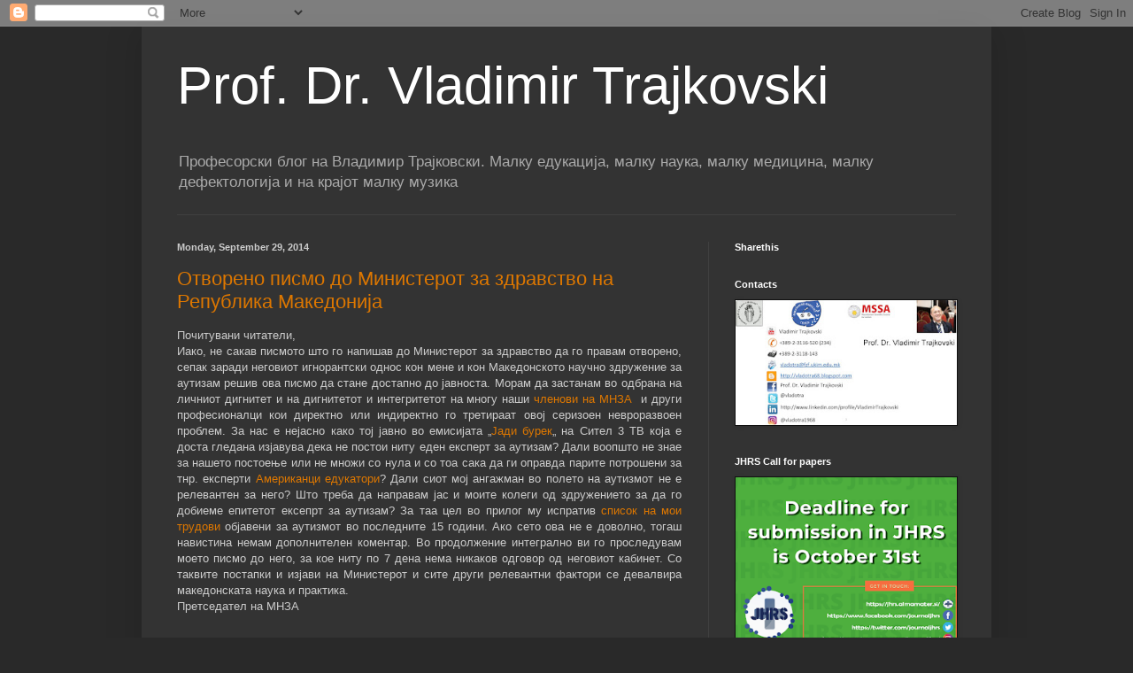

--- FILE ---
content_type: text/html; charset=UTF-8
request_url: https://vladotra68.blogspot.com/2014/09/
body_size: 53423
content:
<!DOCTYPE html>
<html class='v2' dir='ltr' lang='en'>
<head>
<link href='https://www.blogger.com/static/v1/widgets/335934321-css_bundle_v2.css' rel='stylesheet' type='text/css'/>
<meta content='width=1100' name='viewport'/>
<meta content='text/html; charset=UTF-8' http-equiv='Content-Type'/>
<meta content='blogger' name='generator'/>
<link href='https://vladotra68.blogspot.com/favicon.ico' rel='icon' type='image/x-icon'/>
<link href='https://vladotra68.blogspot.com/2014/09/' rel='canonical'/>
<link rel="alternate" type="application/atom+xml" title="Prof. Dr. Vladimir Trajkovski - Atom" href="https://vladotra68.blogspot.com/feeds/posts/default" />
<link rel="alternate" type="application/rss+xml" title="Prof. Dr. Vladimir Trajkovski - RSS" href="https://vladotra68.blogspot.com/feeds/posts/default?alt=rss" />
<link rel="service.post" type="application/atom+xml" title="Prof. Dr. Vladimir Trajkovski - Atom" href="https://www.blogger.com/feeds/469682629276718090/posts/default" />
<!--Can't find substitution for tag [blog.ieCssRetrofitLinks]-->
<meta content='https://vladotra68.blogspot.com/2014/09/' property='og:url'/>
<meta content='Prof. Dr. Vladimir Trajkovski' property='og:title'/>
<meta content='Професорски блог на Владимир Трајковски. Малку едукација, малку наука, малку медицина, малку дефектологија и на крајот малку музика' property='og:description'/>
<title>Prof. Dr. Vladimir Trajkovski: September 2014</title>
<style id='page-skin-1' type='text/css'><!--
/*
-----------------------------------------------
Blogger Template Style
Name:     Simple
Designer: Blogger
URL:      www.blogger.com
----------------------------------------------- */
/* Content
----------------------------------------------- */
body {
font: normal normal 12px Arial, Tahoma, Helvetica, FreeSans, sans-serif;
color: #cccccc;
background: #292929 none repeat scroll top left;
padding: 0 40px 40px 40px;
}
html body .region-inner {
min-width: 0;
max-width: 100%;
width: auto;
}
h2 {
font-size: 22px;
}
a:link {
text-decoration:none;
color: #dd7700;
}
a:visited {
text-decoration:none;
color: #cc6600;
}
a:hover {
text-decoration:underline;
color: #cc6600;
}
.body-fauxcolumn-outer .fauxcolumn-inner {
background: transparent none repeat scroll top left;
_background-image: none;
}
.body-fauxcolumn-outer .cap-top {
position: absolute;
z-index: 1;
height: 400px;
width: 100%;
}
.body-fauxcolumn-outer .cap-top .cap-left {
width: 100%;
background: transparent none repeat-x scroll top left;
_background-image: none;
}
.content-outer {
-moz-box-shadow: 0 0 40px rgba(0, 0, 0, .15);
-webkit-box-shadow: 0 0 5px rgba(0, 0, 0, .15);
-goog-ms-box-shadow: 0 0 10px #333333;
box-shadow: 0 0 40px rgba(0, 0, 0, .15);
margin-bottom: 1px;
}
.content-inner {
padding: 10px 10px;
}
.content-inner {
background-color: #333333;
}
/* Header
----------------------------------------------- */
.header-outer {
background: transparent none repeat-x scroll 0 -400px;
_background-image: none;
}
.Header h1 {
font: normal normal 60px Arial, Tahoma, Helvetica, FreeSans, sans-serif;
color: #ffffff;
text-shadow: -1px -1px 1px rgba(0, 0, 0, .2);
}
.Header h1 a {
color: #ffffff;
}
.Header .description {
font-size: 140%;
color: #aaaaaa;
}
.header-inner .Header .titlewrapper {
padding: 22px 30px;
}
.header-inner .Header .descriptionwrapper {
padding: 0 30px;
}
/* Tabs
----------------------------------------------- */
.tabs-inner .section:first-child {
border-top: 1px solid #404040;
}
.tabs-inner .section:first-child ul {
margin-top: -1px;
border-top: 1px solid #404040;
border-left: 0 solid #404040;
border-right: 0 solid #404040;
}
.tabs-inner .widget ul {
background: #222222 none repeat-x scroll 0 -800px;
_background-image: none;
border-bottom: 1px solid #404040;
margin-top: 0;
margin-left: -30px;
margin-right: -30px;
}
.tabs-inner .widget li a {
display: inline-block;
padding: .6em 1em;
font: normal normal 14px Arial, Tahoma, Helvetica, FreeSans, sans-serif;
color: #999999;
border-left: 1px solid #333333;
border-right: 0 solid #404040;
}
.tabs-inner .widget li:first-child a {
border-left: none;
}
.tabs-inner .widget li.selected a, .tabs-inner .widget li a:hover {
color: #ffffff;
background-color: #000000;
text-decoration: none;
}
/* Columns
----------------------------------------------- */
.main-outer {
border-top: 0 solid #404040;
}
.fauxcolumn-left-outer .fauxcolumn-inner {
border-right: 1px solid #404040;
}
.fauxcolumn-right-outer .fauxcolumn-inner {
border-left: 1px solid #404040;
}
/* Headings
----------------------------------------------- */
div.widget > h2,
div.widget h2.title {
margin: 0 0 1em 0;
font: normal bold 11px Arial, Tahoma, Helvetica, FreeSans, sans-serif;
color: #ffffff;
}
/* Widgets
----------------------------------------------- */
.widget .zippy {
color: #999999;
text-shadow: 2px 2px 1px rgba(0, 0, 0, .1);
}
.widget .popular-posts ul {
list-style: none;
}
/* Posts
----------------------------------------------- */
h2.date-header {
font: normal bold 11px Arial, Tahoma, Helvetica, FreeSans, sans-serif;
}
.date-header span {
background-color: transparent;
color: #cccccc;
padding: inherit;
letter-spacing: inherit;
margin: inherit;
}
.main-inner {
padding-top: 30px;
padding-bottom: 30px;
}
.main-inner .column-center-inner {
padding: 0 15px;
}
.main-inner .column-center-inner .section {
margin: 0 15px;
}
.post {
margin: 0 0 25px 0;
}
h3.post-title, .comments h4 {
font: normal normal 22px Arial, Tahoma, Helvetica, FreeSans, sans-serif;
margin: .75em 0 0;
}
.post-body {
font-size: 110%;
line-height: 1.4;
position: relative;
}
.post-body img, .post-body .tr-caption-container, .Profile img, .Image img,
.BlogList .item-thumbnail img {
padding: 0;
background: #111111;
border: 1px solid #111111;
-moz-box-shadow: 1px 1px 5px rgba(0, 0, 0, .1);
-webkit-box-shadow: 1px 1px 5px rgba(0, 0, 0, .1);
box-shadow: 1px 1px 5px rgba(0, 0, 0, .1);
}
.post-body img, .post-body .tr-caption-container {
padding: 1px;
}
.post-body .tr-caption-container {
color: #cccccc;
}
.post-body .tr-caption-container img {
padding: 0;
background: transparent;
border: none;
-moz-box-shadow: 0 0 0 rgba(0, 0, 0, .1);
-webkit-box-shadow: 0 0 0 rgba(0, 0, 0, .1);
box-shadow: 0 0 0 rgba(0, 0, 0, .1);
}
.post-header {
margin: 0 0 1.5em;
line-height: 1.6;
font-size: 90%;
}
.post-footer {
margin: 20px -2px 0;
padding: 5px 10px;
color: #888888;
background-color: #303030;
border-bottom: 1px solid #444444;
line-height: 1.6;
font-size: 90%;
}
#comments .comment-author {
padding-top: 1.5em;
border-top: 1px solid #404040;
background-position: 0 1.5em;
}
#comments .comment-author:first-child {
padding-top: 0;
border-top: none;
}
.avatar-image-container {
margin: .2em 0 0;
}
#comments .avatar-image-container img {
border: 1px solid #111111;
}
/* Comments
----------------------------------------------- */
.comments .comments-content .icon.blog-author {
background-repeat: no-repeat;
background-image: url([data-uri]);
}
.comments .comments-content .loadmore a {
border-top: 1px solid #999999;
border-bottom: 1px solid #999999;
}
.comments .comment-thread.inline-thread {
background-color: #303030;
}
.comments .continue {
border-top: 2px solid #999999;
}
/* Accents
---------------------------------------------- */
.section-columns td.columns-cell {
border-left: 1px solid #404040;
}
.blog-pager {
background: transparent none no-repeat scroll top center;
}
.blog-pager-older-link, .home-link,
.blog-pager-newer-link {
background-color: #333333;
padding: 5px;
}
.footer-outer {
border-top: 0 dashed #bbbbbb;
}
/* Mobile
----------------------------------------------- */
body.mobile  {
background-size: auto;
}
.mobile .body-fauxcolumn-outer {
background: transparent none repeat scroll top left;
}
.mobile .body-fauxcolumn-outer .cap-top {
background-size: 100% auto;
}
.mobile .content-outer {
-webkit-box-shadow: 0 0 3px rgba(0, 0, 0, .15);
box-shadow: 0 0 3px rgba(0, 0, 0, .15);
}
.mobile .tabs-inner .widget ul {
margin-left: 0;
margin-right: 0;
}
.mobile .post {
margin: 0;
}
.mobile .main-inner .column-center-inner .section {
margin: 0;
}
.mobile .date-header span {
padding: 0.1em 10px;
margin: 0 -10px;
}
.mobile h3.post-title {
margin: 0;
}
.mobile .blog-pager {
background: transparent none no-repeat scroll top center;
}
.mobile .footer-outer {
border-top: none;
}
.mobile .main-inner, .mobile .footer-inner {
background-color: #333333;
}
.mobile-index-contents {
color: #cccccc;
}
.mobile-link-button {
background-color: #dd7700;
}
.mobile-link-button a:link, .mobile-link-button a:visited {
color: #ffffff;
}
.mobile .tabs-inner .section:first-child {
border-top: none;
}
.mobile .tabs-inner .PageList .widget-content {
background-color: #000000;
color: #ffffff;
border-top: 1px solid #404040;
border-bottom: 1px solid #404040;
}
.mobile .tabs-inner .PageList .widget-content .pagelist-arrow {
border-left: 1px solid #404040;
}

--></style>
<style id='template-skin-1' type='text/css'><!--
body {
min-width: 960px;
}
.content-outer, .content-fauxcolumn-outer, .region-inner {
min-width: 960px;
max-width: 960px;
_width: 960px;
}
.main-inner .columns {
padding-left: 0;
padding-right: 310px;
}
.main-inner .fauxcolumn-center-outer {
left: 0;
right: 310px;
/* IE6 does not respect left and right together */
_width: expression(this.parentNode.offsetWidth -
parseInt("0") -
parseInt("310px") + 'px');
}
.main-inner .fauxcolumn-left-outer {
width: 0;
}
.main-inner .fauxcolumn-right-outer {
width: 310px;
}
.main-inner .column-left-outer {
width: 0;
right: 100%;
margin-left: -0;
}
.main-inner .column-right-outer {
width: 310px;
margin-right: -310px;
}
#layout {
min-width: 0;
}
#layout .content-outer {
min-width: 0;
width: 800px;
}
#layout .region-inner {
min-width: 0;
width: auto;
}
body#layout div.add_widget {
padding: 8px;
}
body#layout div.add_widget a {
margin-left: 32px;
}
--></style>
<script type='text/javascript'>
        (function(i,s,o,g,r,a,m){i['GoogleAnalyticsObject']=r;i[r]=i[r]||function(){
        (i[r].q=i[r].q||[]).push(arguments)},i[r].l=1*new Date();a=s.createElement(o),
        m=s.getElementsByTagName(o)[0];a.async=1;a.src=g;m.parentNode.insertBefore(a,m)
        })(window,document,'script','https://www.google-analytics.com/analytics.js','ga');
        ga('create', 'UA-53157645-1', 'auto', 'blogger');
        ga('blogger.send', 'pageview');
      </script>
<link href='https://www.blogger.com/dyn-css/authorization.css?targetBlogID=469682629276718090&amp;zx=ca7543cd-dce4-45b2-9231-ee154ac1dd48' media='none' onload='if(media!=&#39;all&#39;)media=&#39;all&#39;' rel='stylesheet'/><noscript><link href='https://www.blogger.com/dyn-css/authorization.css?targetBlogID=469682629276718090&amp;zx=ca7543cd-dce4-45b2-9231-ee154ac1dd48' rel='stylesheet'/></noscript>
<meta name='google-adsense-platform-account' content='ca-host-pub-1556223355139109'/>
<meta name='google-adsense-platform-domain' content='blogspot.com'/>

</head>
<body class='loading variant-dark'>
<div class='navbar section' id='navbar' name='Navbar'><div class='widget Navbar' data-version='1' id='Navbar1'><script type="text/javascript">
    function setAttributeOnload(object, attribute, val) {
      if(window.addEventListener) {
        window.addEventListener('load',
          function(){ object[attribute] = val; }, false);
      } else {
        window.attachEvent('onload', function(){ object[attribute] = val; });
      }
    }
  </script>
<div id="navbar-iframe-container"></div>
<script type="text/javascript" src="https://apis.google.com/js/platform.js"></script>
<script type="text/javascript">
      gapi.load("gapi.iframes:gapi.iframes.style.bubble", function() {
        if (gapi.iframes && gapi.iframes.getContext) {
          gapi.iframes.getContext().openChild({
              url: 'https://www.blogger.com/navbar/469682629276718090?origin\x3dhttps://vladotra68.blogspot.com',
              where: document.getElementById("navbar-iframe-container"),
              id: "navbar-iframe"
          });
        }
      });
    </script><script type="text/javascript">
(function() {
var script = document.createElement('script');
script.type = 'text/javascript';
script.src = '//pagead2.googlesyndication.com/pagead/js/google_top_exp.js';
var head = document.getElementsByTagName('head')[0];
if (head) {
head.appendChild(script);
}})();
</script>
</div></div>
<div class='body-fauxcolumns'>
<div class='fauxcolumn-outer body-fauxcolumn-outer'>
<div class='cap-top'>
<div class='cap-left'></div>
<div class='cap-right'></div>
</div>
<div class='fauxborder-left'>
<div class='fauxborder-right'></div>
<div class='fauxcolumn-inner'>
</div>
</div>
<div class='cap-bottom'>
<div class='cap-left'></div>
<div class='cap-right'></div>
</div>
</div>
</div>
<div class='content'>
<div class='content-fauxcolumns'>
<div class='fauxcolumn-outer content-fauxcolumn-outer'>
<div class='cap-top'>
<div class='cap-left'></div>
<div class='cap-right'></div>
</div>
<div class='fauxborder-left'>
<div class='fauxborder-right'></div>
<div class='fauxcolumn-inner'>
</div>
</div>
<div class='cap-bottom'>
<div class='cap-left'></div>
<div class='cap-right'></div>
</div>
</div>
</div>
<div class='content-outer'>
<div class='content-cap-top cap-top'>
<div class='cap-left'></div>
<div class='cap-right'></div>
</div>
<div class='fauxborder-left content-fauxborder-left'>
<div class='fauxborder-right content-fauxborder-right'></div>
<div class='content-inner'>
<header>
<div class='header-outer'>
<div class='header-cap-top cap-top'>
<div class='cap-left'></div>
<div class='cap-right'></div>
</div>
<div class='fauxborder-left header-fauxborder-left'>
<div class='fauxborder-right header-fauxborder-right'></div>
<div class='region-inner header-inner'>
<div class='header section' id='header' name='Header'><div class='widget Header' data-version='1' id='Header1'>
<div id='header-inner'>
<div class='titlewrapper'>
<h1 class='title'>
<a href='https://vladotra68.blogspot.com/'>
Prof. Dr. Vladimir Trajkovski
</a>
</h1>
</div>
<div class='descriptionwrapper'>
<p class='description'><span>Професорски блог на Владимир Трајковски. Малку едукација, малку наука, малку медицина, малку дефектологија и на крајот малку музика</span></p>
</div>
</div>
</div></div>
</div>
</div>
<div class='header-cap-bottom cap-bottom'>
<div class='cap-left'></div>
<div class='cap-right'></div>
</div>
</div>
</header>
<div class='tabs-outer'>
<div class='tabs-cap-top cap-top'>
<div class='cap-left'></div>
<div class='cap-right'></div>
</div>
<div class='fauxborder-left tabs-fauxborder-left'>
<div class='fauxborder-right tabs-fauxborder-right'></div>
<div class='region-inner tabs-inner'>
<div class='tabs no-items section' id='crosscol' name='Cross-Column'></div>
<div class='tabs no-items section' id='crosscol-overflow' name='Cross-Column 2'></div>
</div>
</div>
<div class='tabs-cap-bottom cap-bottom'>
<div class='cap-left'></div>
<div class='cap-right'></div>
</div>
</div>
<div class='main-outer'>
<div class='main-cap-top cap-top'>
<div class='cap-left'></div>
<div class='cap-right'></div>
</div>
<div class='fauxborder-left main-fauxborder-left'>
<div class='fauxborder-right main-fauxborder-right'></div>
<div class='region-inner main-inner'>
<div class='columns fauxcolumns'>
<div class='fauxcolumn-outer fauxcolumn-center-outer'>
<div class='cap-top'>
<div class='cap-left'></div>
<div class='cap-right'></div>
</div>
<div class='fauxborder-left'>
<div class='fauxborder-right'></div>
<div class='fauxcolumn-inner'>
</div>
</div>
<div class='cap-bottom'>
<div class='cap-left'></div>
<div class='cap-right'></div>
</div>
</div>
<div class='fauxcolumn-outer fauxcolumn-left-outer'>
<div class='cap-top'>
<div class='cap-left'></div>
<div class='cap-right'></div>
</div>
<div class='fauxborder-left'>
<div class='fauxborder-right'></div>
<div class='fauxcolumn-inner'>
</div>
</div>
<div class='cap-bottom'>
<div class='cap-left'></div>
<div class='cap-right'></div>
</div>
</div>
<div class='fauxcolumn-outer fauxcolumn-right-outer'>
<div class='cap-top'>
<div class='cap-left'></div>
<div class='cap-right'></div>
</div>
<div class='fauxborder-left'>
<div class='fauxborder-right'></div>
<div class='fauxcolumn-inner'>
</div>
</div>
<div class='cap-bottom'>
<div class='cap-left'></div>
<div class='cap-right'></div>
</div>
</div>
<!-- corrects IE6 width calculation -->
<div class='columns-inner'>
<div class='column-center-outer'>
<div class='column-center-inner'>
<div class='main section' id='main' name='Main'><div class='widget Blog' data-version='1' id='Blog1'>
<div class='blog-posts hfeed'>

          <div class="date-outer">
        
<h2 class='date-header'><span>Monday, September 29, 2014</span></h2>

          <div class="date-posts">
        
<div class='post-outer'>
<div class='post hentry uncustomized-post-template' itemprop='blogPost' itemscope='itemscope' itemtype='http://schema.org/BlogPosting'>
<meta content='469682629276718090' itemprop='blogId'/>
<meta content='8562217759776733797' itemprop='postId'/>
<a name='8562217759776733797'></a>
<h3 class='post-title entry-title' itemprop='name'>
<a href='https://vladotra68.blogspot.com/2014/09/blog-post_33.html'>Отворено писмо до Министерот за здравство на Република Македонија</a>
</h3>
<div class='post-header'>
<div class='post-header-line-1'></div>
</div>
<div class='post-body entry-content' id='post-body-8562217759776733797' itemprop='description articleBody'>
Почитувани читатели,<br />
<div style="text-align: justify;">
Иако, не сакав писмото што го напишав до Министерот за здравство да го правам отворено, сепак заради неговиот игнорантски однос кон мене и кон Македонското научно здружение за аутизам решив ова писмо да стане достапно до јавноста. Морам да застанам во одбрана на личниот дигнитет и на дигнитетот и интегритетот на многу наши <a href="http://www.mssa.org.mk/" target="_blank">членови на МНЗА&nbsp;</a> и други професионалци кои директно или индиректно го третираат овој серизоен невроразвоен проблем. За нас е нејасно како тој јавно во емисијата &#8222;<a href="https://www.youtube.com/watch?v=oXrkPy3aC6Y" target="_blank">Јади бурек</a>&#8222; на Сител 3 ТВ која е доста гледана изјавува дека не постои ниту еден експерт за аутизам? Дали воопшто не знае за нашето постоење или не множи со нула и со тоа сака да ги оправда парите потрошени за тнр. експерти <a href="http://vladotra68.blogspot.com/2014/09/blog-post_19.html" target="_blank">Американци едукатори</a>? Дали сиот мој ангажман во полето на аутизмот не е релевантен за него? Што треба да направам јас и моите колеги од здружението за да го добиеме епитетот ексепрт за аутизам? За таа цел во прилог му испратив <a href="http://vladotra68.blogspot.com/2014/09/blog-post_29.html" target="_blank">список на мои трудови </a>објавени за аутизмот во последните 15 години. Ако сето ова не е доволно, тогаш навистина немам дополнителен коментар. Во продолжение интегрално ви го проследувам моето писмо до него, за кое ниту по 7 дена нема никаков одговор од неговиот кабинет. Со таквите постапки и изјави на Министерот и сите други релевантни фактори се девалвира македонската наука и практика.</div>
<div style="text-align: justify;">
Претседател на МНЗА</div>
<div style="text-align: justify;">
<br /></div>
<div style="text-align: justify;">
<br /></div>
<div style="text-align: justify;">
<!--[if gte mso 9]><xml>
 <w:WordDocument>
  <w:View>Normal</w:View>
  <w:Zoom>0</w:Zoom>
  <w:TrackMoves/>
  <w:TrackFormatting/>
  <w:PunctuationKerning/>
  <w:ValidateAgainstSchemas/>
  <w:SaveIfXMLInvalid>false</w:SaveIfXMLInvalid>
  <w:IgnoreMixedContent>false</w:IgnoreMixedContent>
  <w:AlwaysShowPlaceholderText>false</w:AlwaysShowPlaceholderText>
  <w:DoNotPromoteQF/>
  <w:LidThemeOther>EN-US</w:LidThemeOther>
  <w:LidThemeAsian>X-NONE</w:LidThemeAsian>
  <w:LidThemeComplexScript>X-NONE</w:LidThemeComplexScript>
  <w:Compatibility>
   <w:BreakWrappedTables/>
   <w:SnapToGridInCell/>
   <w:WrapTextWithPunct/>
   <w:UseAsianBreakRules/>
   <w:DontGrowAutofit/>
   <w:SplitPgBreakAndParaMark/>
   <w:DontVertAlignCellWithSp/>
   <w:DontBreakConstrainedForcedTables/>
   <w:DontVertAlignInTxbx/>
   <w:Word11KerningPairs/>
   <w:CachedColBalance/>
  </w:Compatibility>
  <m:mathPr>
   <m:mathFont m:val="Cambria Math"/>
   <m:brkBin m:val="before"/>
   <m:brkBinSub m:val="&#45;-"/>
   <m:smallFrac m:val="off"/>
   <m:dispDef/>
   <m:lMargin m:val="0"/>
   <m:rMargin m:val="0"/>
   <m:defJc m:val="centerGroup"/>
   <m:wrapIndent m:val="1440"/>
   <m:intLim m:val="subSup"/>
   <m:naryLim m:val="undOvr"/>
  </m:mathPr></w:WordDocument>
</xml><![endif]--></div>
<div style="text-align: justify;">
<!--[if gte mso 9]><xml>
 <w:LatentStyles DefLockedState="false" DefUnhideWhenUsed="true"
  DefSemiHidden="true" DefQFormat="false" DefPriority="99"
  LatentStyleCount="267">
  <w:LsdException Locked="false" Priority="0" SemiHidden="false"
   UnhideWhenUsed="false" QFormat="true" Name="Normal"/>
  <w:LsdException Locked="false" Priority="9" SemiHidden="false"
   UnhideWhenUsed="false" QFormat="true" Name="heading 1"/>
  <w:LsdException Locked="false" Priority="9" QFormat="true" Name="heading 2"/>
  <w:LsdException Locked="false" Priority="9" QFormat="true" Name="heading 3"/>
  <w:LsdException Locked="false" Priority="9" QFormat="true" Name="heading 4"/>
  <w:LsdException Locked="false" Priority="9" QFormat="true" Name="heading 5"/>
  <w:LsdException Locked="false" Priority="9" QFormat="true" Name="heading 6"/>
  <w:LsdException Locked="false" Priority="9" QFormat="true" Name="heading 7"/>
  <w:LsdException Locked="false" Priority="9" QFormat="true" Name="heading 8"/>
  <w:LsdException Locked="false" Priority="9" QFormat="true" Name="heading 9"/>
  <w:LsdException Locked="false" Priority="39" Name="toc 1"/>
  <w:LsdException Locked="false" Priority="39" Name="toc 2"/>
  <w:LsdException Locked="false" Priority="39" Name="toc 3"/>
  <w:LsdException Locked="false" Priority="39" Name="toc 4"/>
  <w:LsdException Locked="false" Priority="39" Name="toc 5"/>
  <w:LsdException Locked="false" Priority="39" Name="toc 6"/>
  <w:LsdException Locked="false" Priority="39" Name="toc 7"/>
  <w:LsdException Locked="false" Priority="39" Name="toc 8"/>
  <w:LsdException Locked="false" Priority="39" Name="toc 9"/>
  <w:LsdException Locked="false" Priority="35" QFormat="true" Name="caption"/>
  <w:LsdException Locked="false" Priority="10" SemiHidden="false"
   UnhideWhenUsed="false" QFormat="true" Name="Title"/>
  <w:LsdException Locked="false" Priority="1" Name="Default Paragraph Font"/>
  <w:LsdException Locked="false" Priority="11" SemiHidden="false"
   UnhideWhenUsed="false" QFormat="true" Name="Subtitle"/>
  <w:LsdException Locked="false" Priority="0" Name="Hyperlink"/>
  <w:LsdException Locked="false" Priority="22" SemiHidden="false"
   UnhideWhenUsed="false" QFormat="true" Name="Strong"/>
  <w:LsdException Locked="false" Priority="20" SemiHidden="false"
   UnhideWhenUsed="false" QFormat="true" Name="Emphasis"/>
  <w:LsdException Locked="false" Priority="59" SemiHidden="false"
   UnhideWhenUsed="false" Name="Table Grid"/>
  <w:LsdException Locked="false" UnhideWhenUsed="false" Name="Placeholder Text"/>
  <w:LsdException Locked="false" Priority="1" SemiHidden="false"
   UnhideWhenUsed="false" QFormat="true" Name="No Spacing"/>
  <w:LsdException Locked="false" Priority="60" SemiHidden="false"
   UnhideWhenUsed="false" Name="Light Shading"/>
  <w:LsdException Locked="false" Priority="61" SemiHidden="false"
   UnhideWhenUsed="false" Name="Light List"/>
  <w:LsdException Locked="false" Priority="62" SemiHidden="false"
   UnhideWhenUsed="false" Name="Light Grid"/>
  <w:LsdException Locked="false" Priority="63" SemiHidden="false"
   UnhideWhenUsed="false" Name="Medium Shading 1"/>
  <w:LsdException Locked="false" Priority="64" SemiHidden="false"
   UnhideWhenUsed="false" Name="Medium Shading 2"/>
  <w:LsdException Locked="false" Priority="65" SemiHidden="false"
   UnhideWhenUsed="false" Name="Medium List 1"/>
  <w:LsdException Locked="false" Priority="66" SemiHidden="false"
   UnhideWhenUsed="false" Name="Medium List 2"/>
  <w:LsdException Locked="false" Priority="67" SemiHidden="false"
   UnhideWhenUsed="false" Name="Medium Grid 1"/>
  <w:LsdException Locked="false" Priority="68" SemiHidden="false"
   UnhideWhenUsed="false" Name="Medium Grid 2"/>
  <w:LsdException Locked="false" Priority="69" SemiHidden="false"
   UnhideWhenUsed="false" Name="Medium Grid 3"/>
  <w:LsdException Locked="false" Priority="70" SemiHidden="false"
   UnhideWhenUsed="false" Name="Dark List"/>
  <w:LsdException Locked="false" Priority="71" SemiHidden="false"
   UnhideWhenUsed="false" Name="Colorful Shading"/>
  <w:LsdException Locked="false" Priority="72" SemiHidden="false"
   UnhideWhenUsed="false" Name="Colorful List"/>
  <w:LsdException Locked="false" Priority="73" SemiHidden="false"
   UnhideWhenUsed="false" Name="Colorful Grid"/>
  <w:LsdException Locked="false" Priority="60" SemiHidden="false"
   UnhideWhenUsed="false" Name="Light Shading Accent 1"/>
  <w:LsdException Locked="false" Priority="61" SemiHidden="false"
   UnhideWhenUsed="false" Name="Light List Accent 1"/>
  <w:LsdException Locked="false" Priority="62" SemiHidden="false"
   UnhideWhenUsed="false" Name="Light Grid Accent 1"/>
  <w:LsdException Locked="false" Priority="63" SemiHidden="false"
   UnhideWhenUsed="false" Name="Medium Shading 1 Accent 1"/>
  <w:LsdException Locked="false" Priority="64" SemiHidden="false"
   UnhideWhenUsed="false" Name="Medium Shading 2 Accent 1"/>
  <w:LsdException Locked="false" Priority="65" SemiHidden="false"
   UnhideWhenUsed="false" Name="Medium List 1 Accent 1"/>
  <w:LsdException Locked="false" UnhideWhenUsed="false" Name="Revision"/>
  <w:LsdException Locked="false" Priority="34" SemiHidden="false"
   UnhideWhenUsed="false" QFormat="true" Name="List Paragraph"/>
  <w:LsdException Locked="false" Priority="29" SemiHidden="false"
   UnhideWhenUsed="false" QFormat="true" Name="Quote"/>
  <w:LsdException Locked="false" Priority="30" SemiHidden="false"
   UnhideWhenUsed="false" QFormat="true" Name="Intense Quote"/>
  <w:LsdException Locked="false" Priority="66" SemiHidden="false"
   UnhideWhenUsed="false" Name="Medium List 2 Accent 1"/>
  <w:LsdException Locked="false" Priority="67" SemiHidden="false"
   UnhideWhenUsed="false" Name="Medium Grid 1 Accent 1"/>
  <w:LsdException Locked="false" Priority="68" SemiHidden="false"
   UnhideWhenUsed="false" Name="Medium Grid 2 Accent 1"/>
  <w:LsdException Locked="false" Priority="69" SemiHidden="false"
   UnhideWhenUsed="false" Name="Medium Grid 3 Accent 1"/>
  <w:LsdException Locked="false" Priority="70" SemiHidden="false"
   UnhideWhenUsed="false" Name="Dark List Accent 1"/>
  <w:LsdException Locked="false" Priority="71" SemiHidden="false"
   UnhideWhenUsed="false" Name="Colorful Shading Accent 1"/>
  <w:LsdException Locked="false" Priority="72" SemiHidden="false"
   UnhideWhenUsed="false" Name="Colorful List Accent 1"/>
  <w:LsdException Locked="false" Priority="73" SemiHidden="false"
   UnhideWhenUsed="false" Name="Colorful Grid Accent 1"/>
  <w:LsdException Locked="false" Priority="60" SemiHidden="false"
   UnhideWhenUsed="false" Name="Light Shading Accent 2"/>
  <w:LsdException Locked="false" Priority="61" SemiHidden="false"
   UnhideWhenUsed="false" Name="Light List Accent 2"/>
  <w:LsdException Locked="false" Priority="62" SemiHidden="false"
   UnhideWhenUsed="false" Name="Light Grid Accent 2"/>
  <w:LsdException Locked="false" Priority="63" SemiHidden="false"
   UnhideWhenUsed="false" Name="Medium Shading 1 Accent 2"/>
  <w:LsdException Locked="false" Priority="64" SemiHidden="false"
   UnhideWhenUsed="false" Name="Medium Shading 2 Accent 2"/>
  <w:LsdException Locked="false" Priority="65" SemiHidden="false"
   UnhideWhenUsed="false" Name="Medium List 1 Accent 2"/>
  <w:LsdException Locked="false" Priority="66" SemiHidden="false"
   UnhideWhenUsed="false" Name="Medium List 2 Accent 2"/>
  <w:LsdException Locked="false" Priority="67" SemiHidden="false"
   UnhideWhenUsed="false" Name="Medium Grid 1 Accent 2"/>
  <w:LsdException Locked="false" Priority="68" SemiHidden="false"
   UnhideWhenUsed="false" Name="Medium Grid 2 Accent 2"/>
  <w:LsdException Locked="false" Priority="69" SemiHidden="false"
   UnhideWhenUsed="false" Name="Medium Grid 3 Accent 2"/>
  <w:LsdException Locked="false" Priority="70" SemiHidden="false"
   UnhideWhenUsed="false" Name="Dark List Accent 2"/>
  <w:LsdException Locked="false" Priority="71" SemiHidden="false"
   UnhideWhenUsed="false" Name="Colorful Shading Accent 2"/>
  <w:LsdException Locked="false" Priority="72" SemiHidden="false"
   UnhideWhenUsed="false" Name="Colorful List Accent 2"/>
  <w:LsdException Locked="false" Priority="73" SemiHidden="false"
   UnhideWhenUsed="false" Name="Colorful Grid Accent 2"/>
  <w:LsdException Locked="false" Priority="60" SemiHidden="false"
   UnhideWhenUsed="false" Name="Light Shading Accent 3"/>
  <w:LsdException Locked="false" Priority="61" SemiHidden="false"
   UnhideWhenUsed="false" Name="Light List Accent 3"/>
  <w:LsdException Locked="false" Priority="62" SemiHidden="false"
   UnhideWhenUsed="false" Name="Light Grid Accent 3"/>
  <w:LsdException Locked="false" Priority="63" SemiHidden="false"
   UnhideWhenUsed="false" Name="Medium Shading 1 Accent 3"/>
  <w:LsdException Locked="false" Priority="64" SemiHidden="false"
   UnhideWhenUsed="false" Name="Medium Shading 2 Accent 3"/>
  <w:LsdException Locked="false" Priority="65" SemiHidden="false"
   UnhideWhenUsed="false" Name="Medium List 1 Accent 3"/>
  <w:LsdException Locked="false" Priority="66" SemiHidden="false"
   UnhideWhenUsed="false" Name="Medium List 2 Accent 3"/>
  <w:LsdException Locked="false" Priority="67" SemiHidden="false"
   UnhideWhenUsed="false" Name="Medium Grid 1 Accent 3"/>
  <w:LsdException Locked="false" Priority="68" SemiHidden="false"
   UnhideWhenUsed="false" Name="Medium Grid 2 Accent 3"/>
  <w:LsdException Locked="false" Priority="69" SemiHidden="false"
   UnhideWhenUsed="false" Name="Medium Grid 3 Accent 3"/>
  <w:LsdException Locked="false" Priority="70" SemiHidden="false"
   UnhideWhenUsed="false" Name="Dark List Accent 3"/>
  <w:LsdException Locked="false" Priority="71" SemiHidden="false"
   UnhideWhenUsed="false" Name="Colorful Shading Accent 3"/>
  <w:LsdException Locked="false" Priority="72" SemiHidden="false"
   UnhideWhenUsed="false" Name="Colorful List Accent 3"/>
  <w:LsdException Locked="false" Priority="73" SemiHidden="false"
   UnhideWhenUsed="false" Name="Colorful Grid Accent 3"/>
  <w:LsdException Locked="false" Priority="60" SemiHidden="false"
   UnhideWhenUsed="false" Name="Light Shading Accent 4"/>
  <w:LsdException Locked="false" Priority="61" SemiHidden="false"
   UnhideWhenUsed="false" Name="Light List Accent 4"/>
  <w:LsdException Locked="false" Priority="62" SemiHidden="false"
   UnhideWhenUsed="false" Name="Light Grid Accent 4"/>
  <w:LsdException Locked="false" Priority="63" SemiHidden="false"
   UnhideWhenUsed="false" Name="Medium Shading 1 Accent 4"/>
  <w:LsdException Locked="false" Priority="64" SemiHidden="false"
   UnhideWhenUsed="false" Name="Medium Shading 2 Accent 4"/>
  <w:LsdException Locked="false" Priority="65" SemiHidden="false"
   UnhideWhenUsed="false" Name="Medium List 1 Accent 4"/>
  <w:LsdException Locked="false" Priority="66" SemiHidden="false"
   UnhideWhenUsed="false" Name="Medium List 2 Accent 4"/>
  <w:LsdException Locked="false" Priority="67" SemiHidden="false"
   UnhideWhenUsed="false" Name="Medium Grid 1 Accent 4"/>
  <w:LsdException Locked="false" Priority="68" SemiHidden="false"
   UnhideWhenUsed="false" Name="Medium Grid 2 Accent 4"/>
  <w:LsdException Locked="false" Priority="69" SemiHidden="false"
   UnhideWhenUsed="false" Name="Medium Grid 3 Accent 4"/>
  <w:LsdException Locked="false" Priority="70" SemiHidden="false"
   UnhideWhenUsed="false" Name="Dark List Accent 4"/>
  <w:LsdException Locked="false" Priority="71" SemiHidden="false"
   UnhideWhenUsed="false" Name="Colorful Shading Accent 4"/>
  <w:LsdException Locked="false" Priority="72" SemiHidden="false"
   UnhideWhenUsed="false" Name="Colorful List Accent 4"/>
  <w:LsdException Locked="false" Priority="73" SemiHidden="false"
   UnhideWhenUsed="false" Name="Colorful Grid Accent 4"/>
  <w:LsdException Locked="false" Priority="60" SemiHidden="false"
   UnhideWhenUsed="false" Name="Light Shading Accent 5"/>
  <w:LsdException Locked="false" Priority="61" SemiHidden="false"
   UnhideWhenUsed="false" Name="Light List Accent 5"/>
  <w:LsdException Locked="false" Priority="62" SemiHidden="false"
   UnhideWhenUsed="false" Name="Light Grid Accent 5"/>
  <w:LsdException Locked="false" Priority="63" SemiHidden="false"
   UnhideWhenUsed="false" Name="Medium Shading 1 Accent 5"/>
  <w:LsdException Locked="false" Priority="64" SemiHidden="false"
   UnhideWhenUsed="false" Name="Medium Shading 2 Accent 5"/>
  <w:LsdException Locked="false" Priority="65" SemiHidden="false"
   UnhideWhenUsed="false" Name="Medium List 1 Accent 5"/>
  <w:LsdException Locked="false" Priority="66" SemiHidden="false"
   UnhideWhenUsed="false" Name="Medium List 2 Accent 5"/>
  <w:LsdException Locked="false" Priority="67" SemiHidden="false"
   UnhideWhenUsed="false" Name="Medium Grid 1 Accent 5"/>
  <w:LsdException Locked="false" Priority="68" SemiHidden="false"
   UnhideWhenUsed="false" Name="Medium Grid 2 Accent 5"/>
  <w:LsdException Locked="false" Priority="69" SemiHidden="false"
   UnhideWhenUsed="false" Name="Medium Grid 3 Accent 5"/>
  <w:LsdException Locked="false" Priority="70" SemiHidden="false"
   UnhideWhenUsed="false" Name="Dark List Accent 5"/>
  <w:LsdException Locked="false" Priority="71" SemiHidden="false"
   UnhideWhenUsed="false" Name="Colorful Shading Accent 5"/>
  <w:LsdException Locked="false" Priority="72" SemiHidden="false"
   UnhideWhenUsed="false" Name="Colorful List Accent 5"/>
  <w:LsdException Locked="false" Priority="73" SemiHidden="false"
   UnhideWhenUsed="false" Name="Colorful Grid Accent 5"/>
  <w:LsdException Locked="false" Priority="60" SemiHidden="false"
   UnhideWhenUsed="false" Name="Light Shading Accent 6"/>
  <w:LsdException Locked="false" Priority="61" SemiHidden="false"
   UnhideWhenUsed="false" Name="Light List Accent 6"/>
  <w:LsdException Locked="false" Priority="62" SemiHidden="false"
   UnhideWhenUsed="false" Name="Light Grid Accent 6"/>
  <w:LsdException Locked="false" Priority="63" SemiHidden="false"
   UnhideWhenUsed="false" Name="Medium Shading 1 Accent 6"/>
  <w:LsdException Locked="false" Priority="64" SemiHidden="false"
   UnhideWhenUsed="false" Name="Medium Shading 2 Accent 6"/>
  <w:LsdException Locked="false" Priority="65" SemiHidden="false"
   UnhideWhenUsed="false" Name="Medium List 1 Accent 6"/>
  <w:LsdException Locked="false" Priority="66" SemiHidden="false"
   UnhideWhenUsed="false" Name="Medium List 2 Accent 6"/>
  <w:LsdException Locked="false" Priority="67" SemiHidden="false"
   UnhideWhenUsed="false" Name="Medium Grid 1 Accent 6"/>
  <w:LsdException Locked="false" Priority="68" SemiHidden="false"
   UnhideWhenUsed="false" Name="Medium Grid 2 Accent 6"/>
  <w:LsdException Locked="false" Priority="69" SemiHidden="false"
   UnhideWhenUsed="false" Name="Medium Grid 3 Accent 6"/>
  <w:LsdException Locked="false" Priority="70" SemiHidden="false"
   UnhideWhenUsed="false" Name="Dark List Accent 6"/>
  <w:LsdException Locked="false" Priority="71" SemiHidden="false"
   UnhideWhenUsed="false" Name="Colorful Shading Accent 6"/>
  <w:LsdException Locked="false" Priority="72" SemiHidden="false"
   UnhideWhenUsed="false" Name="Colorful List Accent 6"/>
  <w:LsdException Locked="false" Priority="73" SemiHidden="false"
   UnhideWhenUsed="false" Name="Colorful Grid Accent 6"/>
  <w:LsdException Locked="false" Priority="19" SemiHidden="false"
   UnhideWhenUsed="false" QFormat="true" Name="Subtle Emphasis"/>
  <w:LsdException Locked="false" Priority="21" SemiHidden="false"
   UnhideWhenUsed="false" QFormat="true" Name="Intense Emphasis"/>
  <w:LsdException Locked="false" Priority="31" SemiHidden="false"
   UnhideWhenUsed="false" QFormat="true" Name="Subtle Reference"/>
  <w:LsdException Locked="false" Priority="32" SemiHidden="false"
   UnhideWhenUsed="false" QFormat="true" Name="Intense Reference"/>
  <w:LsdException Locked="false" Priority="33" SemiHidden="false"
   UnhideWhenUsed="false" QFormat="true" Name="Book Title"/>
  <w:LsdException Locked="false" Priority="37" Name="Bibliography"/>
  <w:LsdException Locked="false" Priority="39" QFormat="true" Name="TOC Heading"/>
 </w:LatentStyles>
</xml><![endif]--><!--[if gte mso 10]>
<style>
 /* Style Definitions */
 table.MsoNormalTable
 {mso-style-name:"Table Normal";
 mso-tstyle-rowband-size:0;
 mso-tstyle-colband-size:0;
 mso-style-noshow:yes;
 mso-style-priority:99;
 mso-style-qformat:yes;
 mso-style-parent:"";
 mso-padding-alt:0in 5.4pt 0in 5.4pt;
 mso-para-margin:0in;
 mso-para-margin-bottom:.0001pt;
 mso-pagination:widow-orphan;
 font-size:11.0pt;
 font-family:"Calibri","sans-serif";
 mso-ascii-font-family:Calibri;
 mso-ascii-theme-font:minor-latin;
 mso-fareast-font-family:"Times New Roman";
 mso-fareast-theme-font:minor-fareast;
 mso-hansi-font-family:Calibri;
 mso-hansi-theme-font:minor-latin;
 mso-bidi-font-family:"Times New Roman";
 mso-bidi-theme-font:minor-bidi;}
</style>
<![endif]-->

</div>
<div align="center" class="MsoNormal" style="text-align: center;">
<span lang="MK" style="font-family: &quot;Times New Roman&quot;,&quot;serif&quot;; font-size: 12.0pt; mso-ansi-language: MK;">До</span></div>
<div align="center" class="MsoNormal" style="margin-left: 1.5in; text-align: center;">
<span lang="MK" style="font-family: &quot;Times New Roman&quot;,&quot;serif&quot;; font-size: 12.0pt; mso-ansi-language: MK;">Министерот за здравство на Р. Македонија</span></div>
<div align="center" class="MsoNormal" style="margin-left: 1.5in; text-align: center;">
<span lang="MK" style="font-family: &quot;Times New Roman&quot;,&quot;serif&quot;; font-size: 12.0pt; mso-ansi-language: MK;">Г-дин Никола Тодоров</span></div>
<div class="MsoNormal" style="margin-left: 4.5pt;">
<br /></div>
<div class="MsoNormal" style="margin-left: 4.5pt;">
<b style="mso-bidi-font-weight: normal;"><span lang="MK" style="font-family: &quot;Times New Roman&quot;,&quot;serif&quot;; font-size: 12.0pt; mso-ansi-language: MK;">Предмет: реакција на изјава на Министерот за здравство во
емисијата &#8222;Јади бурек</span></b><b style="mso-bidi-font-weight: normal;"><span lang="MK" style="font-family: &quot;Pulstajms7&quot;,&quot;serif&quot;; font-size: 12.0pt; mso-ansi-language: MK;">#</span></b><b style="mso-bidi-font-weight: normal;"><span style="font-family: &quot;Pulstajms7&quot;,&quot;serif&quot;; font-size: 12.0pt;"> na Sitel 3 televizija</span></b><b style="mso-bidi-font-weight: normal;"><span style="font-family: &quot;Times New Roman&quot;,&quot;serif&quot;; font-size: 12.0pt;"></span></b></div>
<div class="MsoNormal" style="margin-left: 4.5pt;">
<br /></div>
<div class="MsoNormal" style="margin-left: 4.5pt;">
<span lang="MK" style="font-family: &quot;Times New Roman&quot;,&quot;serif&quot;; font-size: 12.0pt; mso-ansi-language: MK;">Почитуван
Министер господин Тодоров,</span></div>
<div class="MsoNormal" style="margin-left: 4.5pt;">
<br /></div>
<div class="MsoNormal" style="margin-left: 4.5pt; text-align: justify;">
<span lang="MK" style="font-family: &quot;Times New Roman&quot;,&quot;serif&quot;; font-size: 12.0pt; mso-ansi-language: MK;">Ви се обраќаме повод Вашата изјава во емисијата &#8222;Јади бурек</span><span lang="MK" style="font-family: &quot;Pulstajms7&quot;,&quot;serif&quot;; font-size: 12.0pt; mso-ansi-language: MK;">#</span><span lang="MK" style="font-family: &quot;Times New Roman&quot;,&quot;serif&quot;; font-size: 12.0pt; mso-ansi-language: MK;"> емитувана на</span><span lang="MK" style="font-family: &quot;Times New Roman&quot;,&quot;serif&quot;; font-size: 12.0pt;"> </span><span lang="MK" style="font-family: &quot;Times New Roman&quot;,&quot;serif&quot;; font-size: 12.0pt; mso-ansi-language: MK;">Сител 3
телевизија на 18.09.2014 година. Имено, на снимката на емисијата околу 31
минута од вашиот разговор со домаќинот на емисијата велите: &#8222;Во Македонија нема
никакви експерти за аутизам</span><span lang="MK" style="font-family: &quot;Pulstajms7&quot;,&quot;serif&quot;; font-size: 12.0pt; mso-ansi-language: MK;">#</span><span lang="MK" style="font-family: &quot;Times New Roman&quot;,&quot;serif&quot;; font-size: 12.0pt; mso-ansi-language: MK;">. Ние во Македонското научно здружение за аутизам сме длабоко навредени и
понижени затоа што со таа изјава ги доведувате македонските граѓани во заблуда
и во исто време ја поништувате нашата 14 годишна работа на полето на аутизмот.
Не можеме да сфатиме како советниците околу Вас досега не Ве брифирале за
нашето постоење и дејствување со оваа вулнерабилна популација. Доколку сакавте
да изјавите дека во Македонија нема експерти за АБА методата, тогаш ќе можеме
да Ве разбереме, бидејќи сте во право. Ние во здружението високо ги цениме и
поддржуваме Вашите напори за реформи во здравството, едукации на лекарите во
земјата и странство и јавно ги поздравуваме. Но, со последниот ангажман на тнр.
експерти за аутизам од САД и со потценувањето на нашите професионалци
направивте грешка, бидејќи колегите од САД можеби се експерти во логопедијата,
дефектологијата, педијатријата, оторино&#173;ларингологи&#173;јата, но никако не можат да
се наречат експерти за аутизам, бидејќи ако ги проверите во најрелевантната база
на податоци за медицина, а тоа несомнено е PubMed ќе видите дека немаат
објавено ниту еден труд за аутизам. За ова имам пишувано на мојот блог и
доколку имате време Ве молам одете на овој линк <a href="http://vladotra68.blogspot.com/2014/09/blog-post_19.html">http://vladotra68.blogspot.com/2014/09/blog-post_19.html</a>
каде што можете да најдете детална анализа за нивниот научен опус. Во
интервјуто велите професори, а од нив дали двајца беа професори и тоа
пензионирани, кои пак бараа од публиката помош при поставување на одредено
прашање, на кое за срамота не знаеја да дадат точен и правилен одговор. Од овие
тнр. експерти не беа задоволни ниту повеќето родители за кои што предавањата
можеби им беа наменети, но предавањата беа испод секое ниво за професионалците
од Р. Македонија.</span></div>
<div class="MsoNormal" style="margin-left: 4.5pt; text-align: justify;">
<span lang="MK" style="font-family: &quot;Times New Roman&quot;,&quot;serif&quot;; font-size: 12.0pt; mso-ansi-language: MK;">Господине Министре,</span></div>
<span lang="MK" style="font-family: &quot;Times New Roman&quot;,&quot;serif&quot;; font-size: 12.0pt; mso-ansi-language: MK; mso-bidi-language: AR-SA; mso-fareast-font-family: &quot;Times New Roman&quot;; mso-fareast-language: EN-US;">Вашата генерализација дека во Македонија нема
никави експерти за аутизам навистина боли и омаловажува. Замислете си некој да
рече: &#8222;Правниците во здравството не се никакви експерти</span><span lang="MK" style="font-family: &quot;Pulstajms7&quot;,&quot;serif&quot;; font-size: 12.0pt; mso-ansi-language: MK; mso-bidi-font-family: &quot;Times New Roman&quot;; mso-bidi-language: AR-SA; mso-fareast-font-family: &quot;Times New Roman&quot;; mso-fareast-language: EN-US;">#</span><span lang="MK" style="font-family: &quot;Calibri&quot;,&quot;sans-serif&quot;; font-size: 12.0pt; mso-ansi-language: MK; mso-ascii-theme-font: minor-latin; mso-bidi-font-family: &quot;Times New Roman&quot;; mso-bidi-language: AR-SA; mso-fareast-font-family: &quot;Times New Roman&quot;; mso-fareast-language: EN-US; mso-hansi-theme-font: minor-latin;">. </span><span lang="MK" style="font-family: &quot;Times New Roman&quot;,&quot;serif&quot;; font-size: 12.0pt; mso-ansi-language: MK;">Сигурни сме дека ќе се најдете повреден од таквата паушална изјава. Со
аутизмот се замимавам 15 години, имам напишано два учебници за аутизам,
десетици објавени трудови во земјата и странство од кои неколку од нив во
списанија со фактор на влијание (список на трудови во прилог), десетици учества
на семинари и конференции во земјата и странство (во прилог), многу учества на
трибини, ТВ емисии, изјави за весници, давам психосоцијална помош и поддршка на
родителите и тоа не само јас туку тоа го чинат и некои други членови и тоа за вас е
ирелевантно? Барем еднаш да н</span><span lang="MK" style="font-family: &quot;Pulstajms7&quot;,&quot;serif&quot;; font-size: 12.0pt; mso-ansi-language: MK;">&#161;</span><span lang="MK" style="font-family: &quot;Times New Roman&quot;,&quot;serif&quot;; font-size: 12.0pt; mso-ansi-language: MK;"> консултиравте нас кои експерти да ги повикате, па да Ве советуваме што треба
да се направи за аутизмот во Македонија, каква треба да биде стратегијата,
сигурно дека немаше да дојде до ваква грешка од која многу луѓе излегоа
незадоволни. За да видите дека во здружението има сериозни имиња на македонската
медицина, дефектологија, психологија, социјална работа, Ви праќаме список на
членови (во прилог). Ве молиме да не се обидувате политички да н</span><span lang="MK" style="font-family: &quot;Calibri&quot;,&quot;sans-serif&quot;; font-size: 12.0pt; mso-ansi-language: MK;">ѐ</span><span lang="MK" style="font-family: &quot;Times New Roman&quot;,&quot;serif&quot;; font-size: 12.0pt; mso-ansi-language: MK;"> обојувате, бидејќи ова обраќање нема врска со
политиката, бидејќи ние членовите на МНЗА не ни помислуваме да се бавиме со
политика. Доколку сте доблесен, а немаме причина да не веруваме дека сте, Ве
молиме во некоја наредна изјава ненамерната грешка да ја исправите со тоа што
ќе се извините на членовите на МНЗА и ќе ја коригирате изјавата во смисол дека
во Македонија сепак постојат експерти, но тоа не е доволно што би била коректна
и точна изјава и би ја отсликувала реалната состојба. Доколку сметате дека тоа
е премногу што го бараме, Ви стоиме на располагање да повикате делегација од 3
членови на разговор со Вас со цел појаснување на нашите активности и заложби, а
с</span><span lang="MK" style="font-family: &quot;Calibri&quot;,&quot;sans-serif&quot;; font-size: 12.0pt; mso-ansi-language: MK;">ѐ</span><span lang="MK" style="font-family: &quot;Times New Roman&quot;,&quot;serif&quot;; font-size: 12.0pt; mso-ansi-language: MK;"> со една цел: а тоа е подобар и
поквалитетен живот на оваа популација на граѓани што верувам дека е заедничка
цел и на нашето здружение и на Министерството за здравство на Република
Македонија на чие чело сте Вие. Во надеж дека најдобронамерно ќе ја сфатите оваа
забелешка, срдечно Ве поздравуваме.</span>

<div class="MsoNormal" style="margin-left: 4.5pt; text-align: justify;">
<br /></div>
<div class="MsoNormal" style="margin-left: 4.5pt; text-align: justify;">
<br /></div>
<div class="MsoNormal" style="margin-left: 4.5pt; text-align: justify;">
<span lang="MK" style="font-family: &quot;Times New Roman&quot;,&quot;serif&quot;; font-size: 12.0pt; mso-ansi-language: MK;">22.09.2014<span style="mso-tab-count: 5;">&nbsp;&nbsp;&nbsp;&nbsp;&nbsp;&nbsp;&nbsp;&nbsp;&nbsp;&nbsp;&nbsp;&nbsp;&nbsp;&nbsp;&nbsp;&nbsp;&nbsp;&nbsp;&nbsp;&nbsp;&nbsp;&nbsp;&nbsp;&nbsp;&nbsp;&nbsp;&nbsp;&nbsp;&nbsp;&nbsp;&nbsp;&nbsp;&nbsp;&nbsp;&nbsp;&nbsp;&nbsp;&nbsp;&nbsp;&nbsp;&nbsp;&nbsp;&nbsp;&nbsp;&nbsp;&nbsp;&nbsp;&nbsp;&nbsp;&nbsp;&nbsp;&nbsp; </span>Претседател
на МНЗА</span><span style="font-family: &quot;Times New Roman&quot;,&quot;serif&quot;; font-size: 12.0pt;">,</span></div>
<div class="MsoNormal" style="margin-left: 4.5pt; text-align: justify;">
<span lang="MK" style="font-family: &quot;Times New Roman&quot;,&quot;serif&quot;; font-size: 12.0pt; mso-ansi-language: MK;">Скопје<span style="mso-tab-count: 4;">&nbsp;&nbsp;&nbsp;&nbsp;&nbsp;&nbsp;&nbsp;&nbsp;&nbsp;&nbsp;&nbsp;&nbsp;&nbsp;&nbsp;&nbsp;&nbsp;&nbsp;&nbsp;&nbsp;&nbsp;&nbsp;&nbsp;&nbsp;&nbsp;&nbsp; &nbsp; &nbsp; &nbsp;&nbsp; &nbsp;&nbsp;&nbsp;&nbsp;&nbsp;&nbsp;&nbsp;&nbsp;&nbsp;&nbsp;&nbsp;&nbsp;&nbsp;&nbsp;&nbsp;&nbsp;&nbsp;&nbsp;&nbsp; </span>Проф.
д-р Владимир Трајковски</span><span style="font-family: &quot;Times New Roman&quot;,&quot;serif&quot;; font-size: 12.0pt;"></span></div>
<div style='clear: both;'></div>
</div>
<div class='post-footer'>
<div class='post-footer-line post-footer-line-1'>
<span class='post-author vcard'>
Posted by
<span class='fn' itemprop='author' itemscope='itemscope' itemtype='http://schema.org/Person'>
<meta content='https://www.blogger.com/profile/18400226878637783169' itemprop='url'/>
<a class='g-profile' href='https://www.blogger.com/profile/18400226878637783169' rel='author' title='author profile'>
<span itemprop='name'>Prof. Dr. Vladimir Trajkovski</span>
</a>
</span>
</span>
<span class='post-timestamp'>
at
<meta content='https://vladotra68.blogspot.com/2014/09/blog-post_33.html' itemprop='url'/>
<a class='timestamp-link' href='https://vladotra68.blogspot.com/2014/09/blog-post_33.html' rel='bookmark' title='permanent link'><abbr class='published' itemprop='datePublished' title='2014-09-29T13:01:00+02:00'>1:01&#8239;PM</abbr></a>
</span>
<span class='post-comment-link'>
<a class='comment-link' href='https://vladotra68.blogspot.com/2014/09/blog-post_33.html#comment-form' onclick=''>
No comments:
  </a>
</span>
<span class='post-icons'>
<span class='item-control blog-admin pid-556259357'>
<a href='https://www.blogger.com/post-edit.g?blogID=469682629276718090&postID=8562217759776733797&from=pencil' title='Edit Post'>
<img alt='' class='icon-action' height='18' src='https://resources.blogblog.com/img/icon18_edit_allbkg.gif' width='18'/>
</a>
</span>
</span>
<div class='post-share-buttons goog-inline-block'>
<a class='goog-inline-block share-button sb-email' href='https://www.blogger.com/share-post.g?blogID=469682629276718090&postID=8562217759776733797&target=email' target='_blank' title='Email This'><span class='share-button-link-text'>Email This</span></a><a class='goog-inline-block share-button sb-blog' href='https://www.blogger.com/share-post.g?blogID=469682629276718090&postID=8562217759776733797&target=blog' onclick='window.open(this.href, "_blank", "height=270,width=475"); return false;' target='_blank' title='BlogThis!'><span class='share-button-link-text'>BlogThis!</span></a><a class='goog-inline-block share-button sb-twitter' href='https://www.blogger.com/share-post.g?blogID=469682629276718090&postID=8562217759776733797&target=twitter' target='_blank' title='Share to X'><span class='share-button-link-text'>Share to X</span></a><a class='goog-inline-block share-button sb-facebook' href='https://www.blogger.com/share-post.g?blogID=469682629276718090&postID=8562217759776733797&target=facebook' onclick='window.open(this.href, "_blank", "height=430,width=640"); return false;' target='_blank' title='Share to Facebook'><span class='share-button-link-text'>Share to Facebook</span></a><a class='goog-inline-block share-button sb-pinterest' href='https://www.blogger.com/share-post.g?blogID=469682629276718090&postID=8562217759776733797&target=pinterest' target='_blank' title='Share to Pinterest'><span class='share-button-link-text'>Share to Pinterest</span></a>
</div>
</div>
<div class='post-footer-line post-footer-line-2'>
<span class='post-labels'>
</span>
</div>
<div class='post-footer-line post-footer-line-3'>
<span class='post-location'>
</span>
</div>
</div>
</div>
</div>
<div class='post-outer'>
<div class='post hentry uncustomized-post-template' itemprop='blogPost' itemscope='itemscope' itemtype='http://schema.org/BlogPosting'>
<meta content='469682629276718090' itemprop='blogId'/>
<meta content='2080668946499260143' itemprop='postId'/>
<a name='2080668946499260143'></a>
<h3 class='post-title entry-title' itemprop='name'>
<a href='https://vladotra68.blogspot.com/2014/09/blog-post_29.html'>Список на трудови за аутизмот од проф. д-р Владимир Трајковски</a>
</h3>
<div class='post-header'>
<div class='post-header-line-1'></div>
</div>
<div class='post-body entry-content' id='post-body-2080668946499260143' itemprop='description articleBody'>
Почитувани колешки и колеги,<br />
<div style="text-align: justify;">
Често слушаме во јавноста дека во Македонија немало експерти за аутизам, никој ништо не знаел, па еве дури и неинфомирани министри сакаат да ја поништат нашата 15 годишна и подолготрајна работа. За таа цел, а не за да се фалам многу го споделувам <a href="https://www.sendspace.com/file/0tb5u0" target="_blank">списокот на мои трудови</a> кои сум ги објавил, а се однесуваат на аутизмот. Да се разбереме некои од овие трудови се обајвени во списанија со фактор на влијание, други се објавени во списанија со меѓународни уредувачки одбори. Исто така објавени се и публицирани апстракти од учества на семинари, конгреси и конференции. Ако ова не е доволно за да бидеш професионалец во областа, тогаш нека ми дефинира Министерот за здравство што е експерт за аутизам.</div>
<div style="text-align: justify;">
Авторот</div>
<div style='clear: both;'></div>
</div>
<div class='post-footer'>
<div class='post-footer-line post-footer-line-1'>
<span class='post-author vcard'>
Posted by
<span class='fn' itemprop='author' itemscope='itemscope' itemtype='http://schema.org/Person'>
<meta content='https://www.blogger.com/profile/18400226878637783169' itemprop='url'/>
<a class='g-profile' href='https://www.blogger.com/profile/18400226878637783169' rel='author' title='author profile'>
<span itemprop='name'>Prof. Dr. Vladimir Trajkovski</span>
</a>
</span>
</span>
<span class='post-timestamp'>
at
<meta content='https://vladotra68.blogspot.com/2014/09/blog-post_29.html' itemprop='url'/>
<a class='timestamp-link' href='https://vladotra68.blogspot.com/2014/09/blog-post_29.html' rel='bookmark' title='permanent link'><abbr class='published' itemprop='datePublished' title='2014-09-29T11:14:00+02:00'>11:14&#8239;AM</abbr></a>
</span>
<span class='post-comment-link'>
<a class='comment-link' href='https://vladotra68.blogspot.com/2014/09/blog-post_29.html#comment-form' onclick=''>
No comments:
  </a>
</span>
<span class='post-icons'>
<span class='item-control blog-admin pid-556259357'>
<a href='https://www.blogger.com/post-edit.g?blogID=469682629276718090&postID=2080668946499260143&from=pencil' title='Edit Post'>
<img alt='' class='icon-action' height='18' src='https://resources.blogblog.com/img/icon18_edit_allbkg.gif' width='18'/>
</a>
</span>
</span>
<div class='post-share-buttons goog-inline-block'>
<a class='goog-inline-block share-button sb-email' href='https://www.blogger.com/share-post.g?blogID=469682629276718090&postID=2080668946499260143&target=email' target='_blank' title='Email This'><span class='share-button-link-text'>Email This</span></a><a class='goog-inline-block share-button sb-blog' href='https://www.blogger.com/share-post.g?blogID=469682629276718090&postID=2080668946499260143&target=blog' onclick='window.open(this.href, "_blank", "height=270,width=475"); return false;' target='_blank' title='BlogThis!'><span class='share-button-link-text'>BlogThis!</span></a><a class='goog-inline-block share-button sb-twitter' href='https://www.blogger.com/share-post.g?blogID=469682629276718090&postID=2080668946499260143&target=twitter' target='_blank' title='Share to X'><span class='share-button-link-text'>Share to X</span></a><a class='goog-inline-block share-button sb-facebook' href='https://www.blogger.com/share-post.g?blogID=469682629276718090&postID=2080668946499260143&target=facebook' onclick='window.open(this.href, "_blank", "height=430,width=640"); return false;' target='_blank' title='Share to Facebook'><span class='share-button-link-text'>Share to Facebook</span></a><a class='goog-inline-block share-button sb-pinterest' href='https://www.blogger.com/share-post.g?blogID=469682629276718090&postID=2080668946499260143&target=pinterest' target='_blank' title='Share to Pinterest'><span class='share-button-link-text'>Share to Pinterest</span></a>
</div>
</div>
<div class='post-footer-line post-footer-line-2'>
<span class='post-labels'>
</span>
</div>
<div class='post-footer-line post-footer-line-3'>
<span class='post-location'>
</span>
</div>
</div>
</div>
</div>
<div class='post-outer'>
<div class='post hentry uncustomized-post-template' itemprop='blogPost' itemscope='itemscope' itemtype='http://schema.org/BlogPosting'>
<meta content='469682629276718090' itemprop='blogId'/>
<meta content='6123982310499274525' itemprop='postId'/>
<a name='6123982310499274525'></a>
<h3 class='post-title entry-title' itemprop='name'>
<a href='https://vladotra68.blogspot.com/2014/09/2014_29.html'>Термини за консултации зимски семестар 2014</a>
</h3>
<div class='post-header'>
<div class='post-header-line-1'></div>
</div>
<div class='post-body entry-content' id='post-body-6123982310499274525' itemprop='description articleBody'>
Почитувани колешки и колеги,<br />
За сите вас што се уште не ги знаете термините за консултации во овој семестар кај мене, решив да ви ги проследам истите. Тоа се:<br />
Понеделник: 10:00 до 12:00 часот,<br />
Вторник: 10:00 до 12:00 часот<br />
Термините важат до 31.12.2014 година<br />
Предметен наставник 
<div style='clear: both;'></div>
</div>
<div class='post-footer'>
<div class='post-footer-line post-footer-line-1'>
<span class='post-author vcard'>
Posted by
<span class='fn' itemprop='author' itemscope='itemscope' itemtype='http://schema.org/Person'>
<meta content='https://www.blogger.com/profile/18400226878637783169' itemprop='url'/>
<a class='g-profile' href='https://www.blogger.com/profile/18400226878637783169' rel='author' title='author profile'>
<span itemprop='name'>Prof. Dr. Vladimir Trajkovski</span>
</a>
</span>
</span>
<span class='post-timestamp'>
at
<meta content='https://vladotra68.blogspot.com/2014/09/2014_29.html' itemprop='url'/>
<a class='timestamp-link' href='https://vladotra68.blogspot.com/2014/09/2014_29.html' rel='bookmark' title='permanent link'><abbr class='published' itemprop='datePublished' title='2014-09-29T10:51:00+02:00'>10:51&#8239;AM</abbr></a>
</span>
<span class='post-comment-link'>
<a class='comment-link' href='https://vladotra68.blogspot.com/2014/09/2014_29.html#comment-form' onclick=''>
No comments:
  </a>
</span>
<span class='post-icons'>
<span class='item-control blog-admin pid-556259357'>
<a href='https://www.blogger.com/post-edit.g?blogID=469682629276718090&postID=6123982310499274525&from=pencil' title='Edit Post'>
<img alt='' class='icon-action' height='18' src='https://resources.blogblog.com/img/icon18_edit_allbkg.gif' width='18'/>
</a>
</span>
</span>
<div class='post-share-buttons goog-inline-block'>
<a class='goog-inline-block share-button sb-email' href='https://www.blogger.com/share-post.g?blogID=469682629276718090&postID=6123982310499274525&target=email' target='_blank' title='Email This'><span class='share-button-link-text'>Email This</span></a><a class='goog-inline-block share-button sb-blog' href='https://www.blogger.com/share-post.g?blogID=469682629276718090&postID=6123982310499274525&target=blog' onclick='window.open(this.href, "_blank", "height=270,width=475"); return false;' target='_blank' title='BlogThis!'><span class='share-button-link-text'>BlogThis!</span></a><a class='goog-inline-block share-button sb-twitter' href='https://www.blogger.com/share-post.g?blogID=469682629276718090&postID=6123982310499274525&target=twitter' target='_blank' title='Share to X'><span class='share-button-link-text'>Share to X</span></a><a class='goog-inline-block share-button sb-facebook' href='https://www.blogger.com/share-post.g?blogID=469682629276718090&postID=6123982310499274525&target=facebook' onclick='window.open(this.href, "_blank", "height=430,width=640"); return false;' target='_blank' title='Share to Facebook'><span class='share-button-link-text'>Share to Facebook</span></a><a class='goog-inline-block share-button sb-pinterest' href='https://www.blogger.com/share-post.g?blogID=469682629276718090&postID=6123982310499274525&target=pinterest' target='_blank' title='Share to Pinterest'><span class='share-button-link-text'>Share to Pinterest</span></a>
</div>
</div>
<div class='post-footer-line post-footer-line-2'>
<span class='post-labels'>
</span>
</div>
<div class='post-footer-line post-footer-line-3'>
<span class='post-location'>
</span>
</div>
</div>
</div>
</div>

          </div></div>
        

          <div class="date-outer">
        
<h2 class='date-header'><span>Friday, September 26, 2014</span></h2>

          <div class="date-posts">
        
<div class='post-outer'>
<div class='post hentry uncustomized-post-template' itemprop='blogPost' itemscope='itemscope' itemtype='http://schema.org/BlogPosting'>
<meta content='https://ytimg.googleusercontent.com/vi/L8eRzOYhLuw/0.jpg' itemprop='image_url'/>
<meta content='469682629276718090' itemprop='blogId'/>
<meta content='2460297673534093307' itemprop='postId'/>
<a name='2460297673534093307'></a>
<h3 class='post-title entry-title' itemprop='name'>
<a href='https://vladotra68.blogspot.com/2014/09/ariana-grande-break-free-ft-zedd.html'>Ariana Grande - Break Free ft. Zedd</a>
</h3>
<div class='post-header'>
<div class='post-header-line-1'></div>
</div>
<div class='post-body entry-content' id='post-body-2460297673534093307' itemprop='description articleBody'>
Драги мои,<br />
Петок навечер, време за малку релаксација. Да го освежиме блогов со малку музика. Ова е еден од моите хитови за оваа есен Ariana Grande - Break Free ft. Zedd. Утре ќе пишувам за посериозни теми, така што сега уживајте во спотов.<br />
DJ Wats<br />
<br />
<div class="separator" style="clear: both; text-align: center;">
<iframe allowfullscreen="allowfullscreen" frameborder="0" height="266" mozallowfullscreen="mozallowfullscreen" src="https://www.youtube.com/embed/L8eRzOYhLuw?feature=player_embedded" webkitallowfullscreen="webkitallowfullscreen" width="320"></iframe></div>
<br />
<div style='clear: both;'></div>
</div>
<div class='post-footer'>
<div class='post-footer-line post-footer-line-1'>
<span class='post-author vcard'>
Posted by
<span class='fn' itemprop='author' itemscope='itemscope' itemtype='http://schema.org/Person'>
<meta content='https://www.blogger.com/profile/18400226878637783169' itemprop='url'/>
<a class='g-profile' href='https://www.blogger.com/profile/18400226878637783169' rel='author' title='author profile'>
<span itemprop='name'>Prof. Dr. Vladimir Trajkovski</span>
</a>
</span>
</span>
<span class='post-timestamp'>
at
<meta content='https://vladotra68.blogspot.com/2014/09/ariana-grande-break-free-ft-zedd.html' itemprop='url'/>
<a class='timestamp-link' href='https://vladotra68.blogspot.com/2014/09/ariana-grande-break-free-ft-zedd.html' rel='bookmark' title='permanent link'><abbr class='published' itemprop='datePublished' title='2014-09-26T18:53:00+02:00'>6:53&#8239;PM</abbr></a>
</span>
<span class='post-comment-link'>
<a class='comment-link' href='https://vladotra68.blogspot.com/2014/09/ariana-grande-break-free-ft-zedd.html#comment-form' onclick=''>
No comments:
  </a>
</span>
<span class='post-icons'>
<span class='item-control blog-admin pid-556259357'>
<a href='https://www.blogger.com/post-edit.g?blogID=469682629276718090&postID=2460297673534093307&from=pencil' title='Edit Post'>
<img alt='' class='icon-action' height='18' src='https://resources.blogblog.com/img/icon18_edit_allbkg.gif' width='18'/>
</a>
</span>
</span>
<div class='post-share-buttons goog-inline-block'>
<a class='goog-inline-block share-button sb-email' href='https://www.blogger.com/share-post.g?blogID=469682629276718090&postID=2460297673534093307&target=email' target='_blank' title='Email This'><span class='share-button-link-text'>Email This</span></a><a class='goog-inline-block share-button sb-blog' href='https://www.blogger.com/share-post.g?blogID=469682629276718090&postID=2460297673534093307&target=blog' onclick='window.open(this.href, "_blank", "height=270,width=475"); return false;' target='_blank' title='BlogThis!'><span class='share-button-link-text'>BlogThis!</span></a><a class='goog-inline-block share-button sb-twitter' href='https://www.blogger.com/share-post.g?blogID=469682629276718090&postID=2460297673534093307&target=twitter' target='_blank' title='Share to X'><span class='share-button-link-text'>Share to X</span></a><a class='goog-inline-block share-button sb-facebook' href='https://www.blogger.com/share-post.g?blogID=469682629276718090&postID=2460297673534093307&target=facebook' onclick='window.open(this.href, "_blank", "height=430,width=640"); return false;' target='_blank' title='Share to Facebook'><span class='share-button-link-text'>Share to Facebook</span></a><a class='goog-inline-block share-button sb-pinterest' href='https://www.blogger.com/share-post.g?blogID=469682629276718090&postID=2460297673534093307&target=pinterest' target='_blank' title='Share to Pinterest'><span class='share-button-link-text'>Share to Pinterest</span></a>
</div>
</div>
<div class='post-footer-line post-footer-line-2'>
<span class='post-labels'>
</span>
</div>
<div class='post-footer-line post-footer-line-3'>
<span class='post-location'>
</span>
</div>
</div>
</div>
</div>
<div class='post-outer'>
<div class='post hentry uncustomized-post-template' itemprop='blogPost' itemscope='itemscope' itemtype='http://schema.org/BlogPosting'>
<meta content='469682629276718090' itemprop='blogId'/>
<meta content='8504937490019506382' itemprop='postId'/>
<a name='8504937490019506382'></a>
<h3 class='post-title entry-title' itemprop='name'>
<a href='https://vladotra68.blogspot.com/2014/09/blog-post_38.html'>Први предавања ХГ и ФФА</a>
</h3>
<div class='post-header'>
<div class='post-header-line-1'></div>
</div>
<div class='post-body entry-content' id='post-body-8504937490019506382' itemprop='description articleBody'>
Почитувани студенти,<br />
<div style="text-align: justify;">
Решив да ги споделам со вас видеоклиповите од првите предавања по предметите <a href="http://vladotra68.blogspot.com/2013/09/19092013.html" target="_blank">Хумана генетика</a> и <a href="http://vladotra68.blogspot.com/search?q=%D0%9F%D1%80%D0%B2%D0%BE+%D0%BF%D1%80%D0%B5%D0%B4%D0%B0%D0%B2%D0%B0%D1%9A%D0%B5+%D0%A4%D0%A4%D0%90" target="_blank">Физиологија со функционалана анатомија</a> што ги имав постирано минатата година на овој блог. Ви посакувам пријатно учење.</div>
Предметен наставник
<div style='clear: both;'></div>
</div>
<div class='post-footer'>
<div class='post-footer-line post-footer-line-1'>
<span class='post-author vcard'>
Posted by
<span class='fn' itemprop='author' itemscope='itemscope' itemtype='http://schema.org/Person'>
<meta content='https://www.blogger.com/profile/18400226878637783169' itemprop='url'/>
<a class='g-profile' href='https://www.blogger.com/profile/18400226878637783169' rel='author' title='author profile'>
<span itemprop='name'>Prof. Dr. Vladimir Trajkovski</span>
</a>
</span>
</span>
<span class='post-timestamp'>
at
<meta content='https://vladotra68.blogspot.com/2014/09/blog-post_38.html' itemprop='url'/>
<a class='timestamp-link' href='https://vladotra68.blogspot.com/2014/09/blog-post_38.html' rel='bookmark' title='permanent link'><abbr class='published' itemprop='datePublished' title='2014-09-26T18:20:00+02:00'>6:20&#8239;PM</abbr></a>
</span>
<span class='post-comment-link'>
<a class='comment-link' href='https://vladotra68.blogspot.com/2014/09/blog-post_38.html#comment-form' onclick=''>
No comments:
  </a>
</span>
<span class='post-icons'>
<span class='item-control blog-admin pid-556259357'>
<a href='https://www.blogger.com/post-edit.g?blogID=469682629276718090&postID=8504937490019506382&from=pencil' title='Edit Post'>
<img alt='' class='icon-action' height='18' src='https://resources.blogblog.com/img/icon18_edit_allbkg.gif' width='18'/>
</a>
</span>
</span>
<div class='post-share-buttons goog-inline-block'>
<a class='goog-inline-block share-button sb-email' href='https://www.blogger.com/share-post.g?blogID=469682629276718090&postID=8504937490019506382&target=email' target='_blank' title='Email This'><span class='share-button-link-text'>Email This</span></a><a class='goog-inline-block share-button sb-blog' href='https://www.blogger.com/share-post.g?blogID=469682629276718090&postID=8504937490019506382&target=blog' onclick='window.open(this.href, "_blank", "height=270,width=475"); return false;' target='_blank' title='BlogThis!'><span class='share-button-link-text'>BlogThis!</span></a><a class='goog-inline-block share-button sb-twitter' href='https://www.blogger.com/share-post.g?blogID=469682629276718090&postID=8504937490019506382&target=twitter' target='_blank' title='Share to X'><span class='share-button-link-text'>Share to X</span></a><a class='goog-inline-block share-button sb-facebook' href='https://www.blogger.com/share-post.g?blogID=469682629276718090&postID=8504937490019506382&target=facebook' onclick='window.open(this.href, "_blank", "height=430,width=640"); return false;' target='_blank' title='Share to Facebook'><span class='share-button-link-text'>Share to Facebook</span></a><a class='goog-inline-block share-button sb-pinterest' href='https://www.blogger.com/share-post.g?blogID=469682629276718090&postID=8504937490019506382&target=pinterest' target='_blank' title='Share to Pinterest'><span class='share-button-link-text'>Share to Pinterest</span></a>
</div>
</div>
<div class='post-footer-line post-footer-line-2'>
<span class='post-labels'>
</span>
</div>
<div class='post-footer-line post-footer-line-3'>
<span class='post-location'>
</span>
</div>
</div>
</div>
</div>
<div class='post-outer'>
<div class='post hentry uncustomized-post-template' itemprop='blogPost' itemscope='itemscope' itemtype='http://schema.org/BlogPosting'>
<meta content='469682629276718090' itemprop='blogId'/>
<meta content='4034643854024949750' itemprop='postId'/>
<a name='4034643854024949750'></a>
<h3 class='post-title entry-title' itemprop='name'>
<a href='https://vladotra68.blogspot.com/2014/09/blog-post_26.html'>Соопштение за студентите од Институтот за психологија</a>
</h3>
<div class='post-header'>
<div class='post-header-line-1'></div>
</div>
<div class='post-body entry-content' id='post-body-4034643854024949750' itemprop='description articleBody'>
Почитувани студенти од Институтот за психологија,<br />
<div style="text-align: justify;">
Ви се обраќам вам 12 студенти кои го одбравте предметот Генетика да го слушате кај мене. Уште еднаш ви благодарам на довербата и сакам да ве информирам дека за жал предавања и вежби нема да имате во текот на овој семестар. Исто така, поради големиот број на студенти и малата предавална не можам да ви дозволам да слушате заедно со студентите од Институтот за дефектологија. Вчера упатив барање до Деканот и в.д. Секретарот на ФЗФ и денес добив негативен одговор кој ќе ви го проследам интегрално во продолжение на овој пост. Правилата налагаат да има 15 студенти за да се одржат предавања и вежби со една група на студенти. Доколку успеете да најдете уште три студенти кои не се определиле за професор по предметот Генетика тогаш ќе можеме да организираме настава. И покрај мојата голема желба да ви држам предавања и вежби за жал тоа во овој момент не е возможно. Искрено се надевам на разбирање од ваша страна.</div>
<div style="text-align: justify;">
Предметен наставник</div>
<div style="text-align: justify;">
<br /></div>
<div class="MsoNormal">
<span style="color: #1f497d; font-family: Calibri; font-size: x-small;"><span lang="MK" style="color: #1f497d; font-family: 'Calibri','sans-serif'; font-size: 11pt;">Почитуван професоре Трајковски,</span></span></div>
<div class="MsoNormal">
<span style="color: #1f497d; font-family: Calibri; font-size: x-small;"><span lang="MK" style="color: #1f497d; font-family: 'Calibri','sans-serif'; font-size: 11pt;">Во врска со вашето прашање ве известуваме дека согласно Одлуката за 
организирање настава за изборните предмети бр. 02-947/7 од 15.10.2006 година, за 
изборните предемети се организира настава, само доколку предметната програма ја 
избрале најмалку 15 студенти. Оваа одлука се уште е во сила и се применува во 
однос на исплаќањето на надоместок на плата, односно член 18 од Одлуката за 
плати и надоместоци на плати на вработените на Универзитетот &#8222;Св. Кирил и 
Методиј&#8220; во Скопје &#8211; Филозофски факултет- Скопје.</span></span></div>
<div class="MsoNormal">
<span style="color: #1f497d; font-family: Calibri; font-size: x-small;"><span lang="MK" style="color: #1f497d; font-family: 'Calibri','sans-serif'; font-size: 11pt;">Со почит,</span></span></div>
<div class="MsoNormal">
<span style="color: #1f497d; font-family: Calibri; font-size: x-small;"><span lang="MK" style="color: #1f497d; font-family: 'Calibri','sans-serif'; font-size: 11pt;">Катерина Пејкова</span></span></div>
<div style='clear: both;'></div>
</div>
<div class='post-footer'>
<div class='post-footer-line post-footer-line-1'>
<span class='post-author vcard'>
Posted by
<span class='fn' itemprop='author' itemscope='itemscope' itemtype='http://schema.org/Person'>
<meta content='https://www.blogger.com/profile/18400226878637783169' itemprop='url'/>
<a class='g-profile' href='https://www.blogger.com/profile/18400226878637783169' rel='author' title='author profile'>
<span itemprop='name'>Prof. Dr. Vladimir Trajkovski</span>
</a>
</span>
</span>
<span class='post-timestamp'>
at
<meta content='https://vladotra68.blogspot.com/2014/09/blog-post_26.html' itemprop='url'/>
<a class='timestamp-link' href='https://vladotra68.blogspot.com/2014/09/blog-post_26.html' rel='bookmark' title='permanent link'><abbr class='published' itemprop='datePublished' title='2014-09-26T17:33:00+02:00'>5:33&#8239;PM</abbr></a>
</span>
<span class='post-comment-link'>
<a class='comment-link' href='https://vladotra68.blogspot.com/2014/09/blog-post_26.html#comment-form' onclick=''>
No comments:
  </a>
</span>
<span class='post-icons'>
<span class='item-control blog-admin pid-556259357'>
<a href='https://www.blogger.com/post-edit.g?blogID=469682629276718090&postID=4034643854024949750&from=pencil' title='Edit Post'>
<img alt='' class='icon-action' height='18' src='https://resources.blogblog.com/img/icon18_edit_allbkg.gif' width='18'/>
</a>
</span>
</span>
<div class='post-share-buttons goog-inline-block'>
<a class='goog-inline-block share-button sb-email' href='https://www.blogger.com/share-post.g?blogID=469682629276718090&postID=4034643854024949750&target=email' target='_blank' title='Email This'><span class='share-button-link-text'>Email This</span></a><a class='goog-inline-block share-button sb-blog' href='https://www.blogger.com/share-post.g?blogID=469682629276718090&postID=4034643854024949750&target=blog' onclick='window.open(this.href, "_blank", "height=270,width=475"); return false;' target='_blank' title='BlogThis!'><span class='share-button-link-text'>BlogThis!</span></a><a class='goog-inline-block share-button sb-twitter' href='https://www.blogger.com/share-post.g?blogID=469682629276718090&postID=4034643854024949750&target=twitter' target='_blank' title='Share to X'><span class='share-button-link-text'>Share to X</span></a><a class='goog-inline-block share-button sb-facebook' href='https://www.blogger.com/share-post.g?blogID=469682629276718090&postID=4034643854024949750&target=facebook' onclick='window.open(this.href, "_blank", "height=430,width=640"); return false;' target='_blank' title='Share to Facebook'><span class='share-button-link-text'>Share to Facebook</span></a><a class='goog-inline-block share-button sb-pinterest' href='https://www.blogger.com/share-post.g?blogID=469682629276718090&postID=4034643854024949750&target=pinterest' target='_blank' title='Share to Pinterest'><span class='share-button-link-text'>Share to Pinterest</span></a>
</div>
</div>
<div class='post-footer-line post-footer-line-2'>
<span class='post-labels'>
</span>
</div>
<div class='post-footer-line post-footer-line-3'>
<span class='post-location'>
</span>
</div>
</div>
</div>
</div>

          </div></div>
        

          <div class="date-outer">
        
<h2 class='date-header'><span>Wednesday, September 24, 2014</span></h2>

          <div class="date-posts">
        
<div class='post-outer'>
<div class='post hentry uncustomized-post-template' itemprop='blogPost' itemscope='itemscope' itemtype='http://schema.org/BlogPosting'>
<meta content='469682629276718090' itemprop='blogId'/>
<meta content='5113101857049994178' itemprop='postId'/>
<a name='5113101857049994178'></a>
<h3 class='post-title entry-title' itemprop='name'>
<a href='https://vladotra68.blogspot.com/2014/09/blog-post_83.html'>Содржина на предметната програма по предметот Физиологија</a>
</h3>
<div class='post-header'>
<div class='post-header-line-1'></div>
</div>
<div class='post-body entry-content' id='post-body-5113101857049994178' itemprop='description articleBody'>
<span style="font-family: Times,&quot;Times New Roman&quot;,serif;"><span style="font-size: small;">Почитувани студенти од Институтот за писхиологија,</span></span><br />
<span style="font-family: Times,&quot;Times New Roman&quot;,serif;"><span style="font-size: small;">Во прилог е содржината на предметната програма по предметот Физиологија:</span></span><br />
<!--[if gte mso 9]><xml>
 <w:WordDocument>
  <w:View>Normal</w:View>
  <w:Zoom>0</w:Zoom>
  <w:PunctuationKerning/>
  <w:ValidateAgainstSchemas/>
  <w:SaveIfXMLInvalid>false</w:SaveIfXMLInvalid>
  <w:IgnoreMixedContent>false</w:IgnoreMixedContent>
  <w:AlwaysShowPlaceholderText>false</w:AlwaysShowPlaceholderText>
  <w:Compatibility>
   <w:BreakWrappedTables/>
   <w:SnapToGridInCell/>
   <w:WrapTextWithPunct/>
   <w:UseAsianBreakRules/>
   <w:DontGrowAutofit/>
   <w:UseFELayout/>
  </w:Compatibility>
 </w:WordDocument>
</xml><![endif]--><br />
<ul>
<li><!--[if gte mso 9]><xml>
 <w:LatentStyles DefLockedState="false" LatentStyleCount="156">
 </w:LatentStyles>
</xml><![endif]--><!--[if gte mso 10]>
<style>
 /* Style Definitions */
 table.MsoNormalTable
 {mso-style-name:"Table Normal";
 mso-tstyle-rowband-size:0;
 mso-tstyle-colband-size:0;
 mso-style-noshow:yes;
 mso-style-parent:"";
 mso-padding-alt:0pt 5.4pt 0pt 5.4pt;
 mso-para-margin:0pt;
 mso-para-margin-bottom:.0001pt;
 mso-pagination:widow-orphan;
 font-size:10.0pt;
 font-family:"Times New Roman";
 mso-fareast-font-family:"Times New Roman";
 mso-ansi-language:#0400;
 mso-fareast-language:#0400;
 mso-bidi-language:#0400;}
</style>
<![endif]--><span style="font-family: Times,&quot;Times New Roman&quot;,serif;"><span style="font-size: small;"><span lang="RU" style="line-height: 115%;">Поим и
дефиниција на физиологијата; </span></span></span></li>
<li><span style="font-family: Times,&quot;Times New Roman&quot;,serif;"><span style="font-size: small;"><span lang="RU" style="line-height: 115%;">Регулирачките системи за одржувањето на
внатрешната хомеостаза;&nbsp;</span></span></span></li>
<li><span style="font-family: Times,&quot;Times New Roman&quot;,serif;"><span style="font-size: small;"><span lang="RU" style="line-height: 115%;">Физиологијата на клетката;&nbsp;</span></span></span></li>
<li><span style="font-family: Times,&quot;Times New Roman&quot;,serif;"><span style="font-size: small;"><span lang="RU" style="line-height: 115%;">Физиологија на мускулниот
систем;&nbsp;</span></span></span></li>
<li><span style="font-family: Times,&quot;Times New Roman&quot;,serif;"><span style="font-size: small;"><span lang="RU" style="line-height: 115%;">Физиологија на нервниот систем. Комуникација во невронот; Централен
нервен систем; Периферен нервен систем; Голем мозок; 'Рбетен мозок; Продолжен
мозок; Среден мозок; Мал мозок; Меѓумозок; Вегетативен нервен систем; Условни
рефлекси;&nbsp;</span></span></span></li>
<li><span style="font-family: Times,&quot;Times New Roman&quot;,serif;"><span style="font-size: small;"><span lang="RU" style="line-height: 115%;">Физиологија на сонот;&nbsp;</span></span></span></li>
<li><span style="font-family: Times,&quot;Times New Roman&quot;,serif;"><span style="font-size: small;"><span lang="RU" style="line-height: 115%;">Систем на сетила;&nbsp;</span></span></span></li>
<li><span style="font-family: Times,&quot;Times New Roman&quot;,serif;"><span style="font-size: small;"><span lang="RU" style="line-height: 115%;">Ендокрин систем;&nbsp;</span></span></span></li>
<li><span style="font-family: Times,&quot;Times New Roman&quot;,serif;"><span style="font-size: small;"><span lang="RU" style="line-height: 115%;">Емоции,
учење и паметење.</span></span></span></li>
</ul>
<br />
<span lang="RU" style="font-family: Arial; font-size: 10.0pt; line-height: 115%; mso-ansi-language: RU; mso-bidi-font-size: 11.0pt; mso-bidi-language: AR-SA; mso-fareast-font-family: Calibri; mso-fareast-language: EN-US;"><span style="font-family: Times,&quot;Times New Roman&quot;,serif;"><span style="font-size: small;">Предметен наставник </span></span></span>
<div style='clear: both;'></div>
</div>
<div class='post-footer'>
<div class='post-footer-line post-footer-line-1'>
<span class='post-author vcard'>
Posted by
<span class='fn' itemprop='author' itemscope='itemscope' itemtype='http://schema.org/Person'>
<meta content='https://www.blogger.com/profile/18400226878637783169' itemprop='url'/>
<a class='g-profile' href='https://www.blogger.com/profile/18400226878637783169' rel='author' title='author profile'>
<span itemprop='name'>Prof. Dr. Vladimir Trajkovski</span>
</a>
</span>
</span>
<span class='post-timestamp'>
at
<meta content='https://vladotra68.blogspot.com/2014/09/blog-post_83.html' itemprop='url'/>
<a class='timestamp-link' href='https://vladotra68.blogspot.com/2014/09/blog-post_83.html' rel='bookmark' title='permanent link'><abbr class='published' itemprop='datePublished' title='2014-09-24T00:11:00+02:00'>12:11&#8239;AM</abbr></a>
</span>
<span class='post-comment-link'>
<a class='comment-link' href='https://vladotra68.blogspot.com/2014/09/blog-post_83.html#comment-form' onclick=''>
No comments:
  </a>
</span>
<span class='post-icons'>
<span class='item-control blog-admin pid-556259357'>
<a href='https://www.blogger.com/post-edit.g?blogID=469682629276718090&postID=5113101857049994178&from=pencil' title='Edit Post'>
<img alt='' class='icon-action' height='18' src='https://resources.blogblog.com/img/icon18_edit_allbkg.gif' width='18'/>
</a>
</span>
</span>
<div class='post-share-buttons goog-inline-block'>
<a class='goog-inline-block share-button sb-email' href='https://www.blogger.com/share-post.g?blogID=469682629276718090&postID=5113101857049994178&target=email' target='_blank' title='Email This'><span class='share-button-link-text'>Email This</span></a><a class='goog-inline-block share-button sb-blog' href='https://www.blogger.com/share-post.g?blogID=469682629276718090&postID=5113101857049994178&target=blog' onclick='window.open(this.href, "_blank", "height=270,width=475"); return false;' target='_blank' title='BlogThis!'><span class='share-button-link-text'>BlogThis!</span></a><a class='goog-inline-block share-button sb-twitter' href='https://www.blogger.com/share-post.g?blogID=469682629276718090&postID=5113101857049994178&target=twitter' target='_blank' title='Share to X'><span class='share-button-link-text'>Share to X</span></a><a class='goog-inline-block share-button sb-facebook' href='https://www.blogger.com/share-post.g?blogID=469682629276718090&postID=5113101857049994178&target=facebook' onclick='window.open(this.href, "_blank", "height=430,width=640"); return false;' target='_blank' title='Share to Facebook'><span class='share-button-link-text'>Share to Facebook</span></a><a class='goog-inline-block share-button sb-pinterest' href='https://www.blogger.com/share-post.g?blogID=469682629276718090&postID=5113101857049994178&target=pinterest' target='_blank' title='Share to Pinterest'><span class='share-button-link-text'>Share to Pinterest</span></a>
</div>
</div>
<div class='post-footer-line post-footer-line-2'>
<span class='post-labels'>
</span>
</div>
<div class='post-footer-line post-footer-line-3'>
<span class='post-location'>
</span>
</div>
</div>
</div>
</div>
<div class='post-outer'>
<div class='post hentry uncustomized-post-template' itemprop='blogPost' itemscope='itemscope' itemtype='http://schema.org/BlogPosting'>
<meta content='469682629276718090' itemprop='blogId'/>
<meta content='7036143668731518962' itemprop='postId'/>
<a name='7036143668731518962'></a>
<h3 class='post-title entry-title' itemprop='name'>
<a href='https://vladotra68.blogspot.com/2014/09/blog-post_24.html'>Содржина на предметна програма по предметот Генетика</a>
</h3>
<div class='post-header'>
<div class='post-header-line-1'></div>
</div>
<div class='post-body entry-content' id='post-body-7036143668731518962' itemprop='description articleBody'>
<span style="font-family: Times,&quot;Times New Roman&quot;,serif;"><span style="font-size: small;">Почитувани студенти од Институтот за психологија,</span></span><br />
<span style="font-family: Times,&quot;Times New Roman&quot;,serif;"><span style="font-size: small;">Во прилог ви ја проследувам предметната програма по предметот Генетика. Во учебникот под истите наслови може да ги најдете и поглавјата кои се неопходни за учење. Нека е со среќа почетокот на семестарот.</span></span><br />
<!--[if gte mso 9]><xml>
 <w:WordDocument>
  <w:View>Normal</w:View>
  <w:Zoom>0</w:Zoom>
  <w:PunctuationKerning/>
  <w:ValidateAgainstSchemas/>
  <w:SaveIfXMLInvalid>false</w:SaveIfXMLInvalid>
  <w:IgnoreMixedContent>false</w:IgnoreMixedContent>
  <w:AlwaysShowPlaceholderText>false</w:AlwaysShowPlaceholderText>
  <w:Compatibility>
   <w:BreakWrappedTables/>
   <w:SnapToGridInCell/>
   <w:WrapTextWithPunct/>
   <w:UseAsianBreakRules/>
   <w:DontGrowAutofit/>
   <w:UseFELayout/>
  </w:Compatibility>
 </w:WordDocument>
</xml><![endif]--><br />
<!--[if gte mso 9]><xml>
 <w:LatentStyles DefLockedState="false" LatentStyleCount="156">
 </w:LatentStyles>
</xml><![endif]--><!--[if gte mso 10]>
<style>
 /* Style Definitions */
 table.MsoNormalTable
 {mso-style-name:"Table Normal";
 mso-tstyle-rowband-size:0;
 mso-tstyle-colband-size:0;
 mso-style-noshow:yes;
 mso-style-parent:"";
 mso-padding-alt:0pt 5.4pt 0pt 5.4pt;
 mso-para-margin:0pt;
 mso-para-margin-bottom:.0001pt;
 mso-pagination:widow-orphan;
 font-size:10.0pt;
 font-family:"Times New Roman";
 mso-fareast-font-family:"Times New Roman";
 mso-ansi-language:#0400;
 mso-fareast-language:#0400;
 mso-bidi-language:#0400;}
</style>
<![endif]-->

<br />
<div class="MsoNormal" style="line-height: normal; margin: 3pt 0pt;">
<span style="font-family: Times,&quot;Times New Roman&quot;,serif;"></span></div>
<ul>
<li><span style="font-family: Times,&quot;Times New Roman&quot;,serif;"><span style="font-size: small;"><span lang="RU" style="line-height: 115%;">Вовед во генетика;&nbsp;</span></span></span></li>
<li><span style="font-family: Times,&quot;Times New Roman&quot;,serif;"><span style="font-size: small;"><span lang="RU" style="line-height: 115%;">Класична
генетика;&nbsp;</span></span></span></li>
<li><span style="font-family: Times,&quot;Times New Roman&quot;,serif;"><span style="font-size: small;"><span lang="RU" style="line-height: 115%;">Структурна организација на клетката;&nbsp;</span></span></span></li>
<li><span style="font-family: Times,&quot;Times New Roman&quot;,serif;"><span style="font-size: small;"><span lang="RU" style="line-height: 115%;">Цитогенетика;&nbsp;</span></span></span></li>
<li><span style="font-family: Times,&quot;Times New Roman&quot;,serif;"><span style="font-size: small;"><span lang="RU" style="line-height: 115%;">Молекуларни основи
на наследувањето;&nbsp;</span></span></span></li>
<li><span style="font-family: Times,&quot;Times New Roman&quot;,serif;"><span style="font-size: small;"><span lang="RU" style="line-height: 115%;">Наследување и видови наследувања;&nbsp;</span></span></span></li>
<li><span style="font-family: Times,&quot;Times New Roman&quot;,serif;"><span style="font-size: small;"><span lang="RU" style="line-height: 115%;">Промени во наследните
чинители (аберации и мутации);&nbsp;</span></span></span></li>
<li><span style="font-family: Times,&quot;Times New Roman&quot;,serif;"><span style="font-size: small;"><span lang="RU" style="line-height: 115%;">Генетика на полот;&nbsp;</span></span></span></li>
<li><span style="font-family: Times,&quot;Times New Roman&quot;,serif;"><span style="font-size: small;"><span lang="RU" style="line-height: 115%;">Пренатално дијагностички
методи;&nbsp;</span></span></span></li>
<li><span style="font-family: Times,&quot;Times New Roman&quot;,serif;"><span style="font-size: small;"><span lang="RU" style="line-height: 115%;">Студии во психогенетика;&nbsp;</span></span></span></li>
<li><span style="font-family: Times,&quot;Times New Roman&quot;,serif;"><span style="font-size: small;"><span lang="RU" style="line-height: 115%;">Генетски аспекти на аутизам;&nbsp;</span></span></span></li>
<li><span style="font-family: Times,&quot;Times New Roman&quot;,serif;"><span style="font-size: small;"><span lang="RU" style="line-height: 115%;">Генетски аспекти
на психијатриски нарушувања;&nbsp;</span></span></span></li>
<li><span style="font-family: Times,&quot;Times New Roman&quot;,serif;"><span style="font-size: small;"><span lang="RU" style="line-height: 115%;">Генотерапија;&nbsp;</span></span></span></li>
<li><span style="font-family: Times,&quot;Times New Roman&quot;,serif;"><span style="font-size: small;"><span lang="RU" style="line-height: 115%;">Генетско советување.</span></span></span></li>
</ul>
<br />
<span style="font-family: Times,&quot;Times New Roman&quot;,serif;"><span style="font-size: small;"><span lang="RU" style="line-height: 115%;">Предметен наставник </span></span></span>
<div style='clear: both;'></div>
</div>
<div class='post-footer'>
<div class='post-footer-line post-footer-line-1'>
<span class='post-author vcard'>
Posted by
<span class='fn' itemprop='author' itemscope='itemscope' itemtype='http://schema.org/Person'>
<meta content='https://www.blogger.com/profile/18400226878637783169' itemprop='url'/>
<a class='g-profile' href='https://www.blogger.com/profile/18400226878637783169' rel='author' title='author profile'>
<span itemprop='name'>Prof. Dr. Vladimir Trajkovski</span>
</a>
</span>
</span>
<span class='post-timestamp'>
at
<meta content='https://vladotra68.blogspot.com/2014/09/blog-post_24.html' itemprop='url'/>
<a class='timestamp-link' href='https://vladotra68.blogspot.com/2014/09/blog-post_24.html' rel='bookmark' title='permanent link'><abbr class='published' itemprop='datePublished' title='2014-09-24T00:02:00+02:00'>12:02&#8239;AM</abbr></a>
</span>
<span class='post-comment-link'>
<a class='comment-link' href='https://vladotra68.blogspot.com/2014/09/blog-post_24.html#comment-form' onclick=''>
No comments:
  </a>
</span>
<span class='post-icons'>
<span class='item-control blog-admin pid-556259357'>
<a href='https://www.blogger.com/post-edit.g?blogID=469682629276718090&postID=7036143668731518962&from=pencil' title='Edit Post'>
<img alt='' class='icon-action' height='18' src='https://resources.blogblog.com/img/icon18_edit_allbkg.gif' width='18'/>
</a>
</span>
</span>
<div class='post-share-buttons goog-inline-block'>
<a class='goog-inline-block share-button sb-email' href='https://www.blogger.com/share-post.g?blogID=469682629276718090&postID=7036143668731518962&target=email' target='_blank' title='Email This'><span class='share-button-link-text'>Email This</span></a><a class='goog-inline-block share-button sb-blog' href='https://www.blogger.com/share-post.g?blogID=469682629276718090&postID=7036143668731518962&target=blog' onclick='window.open(this.href, "_blank", "height=270,width=475"); return false;' target='_blank' title='BlogThis!'><span class='share-button-link-text'>BlogThis!</span></a><a class='goog-inline-block share-button sb-twitter' href='https://www.blogger.com/share-post.g?blogID=469682629276718090&postID=7036143668731518962&target=twitter' target='_blank' title='Share to X'><span class='share-button-link-text'>Share to X</span></a><a class='goog-inline-block share-button sb-facebook' href='https://www.blogger.com/share-post.g?blogID=469682629276718090&postID=7036143668731518962&target=facebook' onclick='window.open(this.href, "_blank", "height=430,width=640"); return false;' target='_blank' title='Share to Facebook'><span class='share-button-link-text'>Share to Facebook</span></a><a class='goog-inline-block share-button sb-pinterest' href='https://www.blogger.com/share-post.g?blogID=469682629276718090&postID=7036143668731518962&target=pinterest' target='_blank' title='Share to Pinterest'><span class='share-button-link-text'>Share to Pinterest</span></a>
</div>
</div>
<div class='post-footer-line post-footer-line-2'>
<span class='post-labels'>
</span>
</div>
<div class='post-footer-line post-footer-line-3'>
<span class='post-location'>
</span>
</div>
</div>
</div>
</div>

          </div></div>
        

          <div class="date-outer">
        
<h2 class='date-header'><span>Monday, September 22, 2014</span></h2>

          <div class="date-posts">
        
<div class='post-outer'>
<div class='post hentry uncustomized-post-template' itemprop='blogPost' itemscope='itemscope' itemtype='http://schema.org/BlogPosting'>
<meta content='469682629276718090' itemprop='blogId'/>
<meta content='7564689724912506073' itemprop='postId'/>
<a name='7564689724912506073'></a>
<h3 class='post-title entry-title' itemprop='name'>
<a href='https://vladotra68.blogspot.com/2014/09/blog-post_0.html'>Список за вежби по предметот ФФА</a>
</h3>
<div class='post-header'>
<div class='post-header-line-1'></div>
</div>
<div class='post-body entry-content' id='post-body-7564689724912506073' itemprop='description articleBody'>
Почитувани студенти,<br />
<div style="text-align: justify;">
Во прилог ќе можете да го најдете <a href="https://www.sendspace.com/file/khcla3" target="_blank">списокот за вежби</a>
 по предметот Физиологија со функционална анатомија. Поделени сте и по овој предмет во две групи и групите се 
неменливи. Не се дозволени никакви замени на групи заради другарски, 
роднински односи и слични ваши потреби. Вежбите ќе се одржуваат во 
истата лабораторија на Педагошкиот факултет и потребно е да се биде 15 
минути порано пред самата лабораторија. Вежбите започнуваат на 2 
октомври 2014 година за група 1, а група 2 ќе има во петок на 3 
октомври. Доколку ве нема на списокот, а сте редовен студент, или сте 
вонреден студент што се пријавил да оди редовно на вежби или пак сте 
повозрасна генерација и треба да преслушувате задолжително да ми пратите
 електронска пошта за да ви одредам група.</div>
Предметен наставник
<div style='clear: both;'></div>
</div>
<div class='post-footer'>
<div class='post-footer-line post-footer-line-1'>
<span class='post-author vcard'>
Posted by
<span class='fn' itemprop='author' itemscope='itemscope' itemtype='http://schema.org/Person'>
<meta content='https://www.blogger.com/profile/18400226878637783169' itemprop='url'/>
<a class='g-profile' href='https://www.blogger.com/profile/18400226878637783169' rel='author' title='author profile'>
<span itemprop='name'>Prof. Dr. Vladimir Trajkovski</span>
</a>
</span>
</span>
<span class='post-timestamp'>
at
<meta content='https://vladotra68.blogspot.com/2014/09/blog-post_0.html' itemprop='url'/>
<a class='timestamp-link' href='https://vladotra68.blogspot.com/2014/09/blog-post_0.html' rel='bookmark' title='permanent link'><abbr class='published' itemprop='datePublished' title='2014-09-22T23:33:00+02:00'>11:33&#8239;PM</abbr></a>
</span>
<span class='post-comment-link'>
<a class='comment-link' href='https://vladotra68.blogspot.com/2014/09/blog-post_0.html#comment-form' onclick=''>
No comments:
  </a>
</span>
<span class='post-icons'>
<span class='item-control blog-admin pid-556259357'>
<a href='https://www.blogger.com/post-edit.g?blogID=469682629276718090&postID=7564689724912506073&from=pencil' title='Edit Post'>
<img alt='' class='icon-action' height='18' src='https://resources.blogblog.com/img/icon18_edit_allbkg.gif' width='18'/>
</a>
</span>
</span>
<div class='post-share-buttons goog-inline-block'>
<a class='goog-inline-block share-button sb-email' href='https://www.blogger.com/share-post.g?blogID=469682629276718090&postID=7564689724912506073&target=email' target='_blank' title='Email This'><span class='share-button-link-text'>Email This</span></a><a class='goog-inline-block share-button sb-blog' href='https://www.blogger.com/share-post.g?blogID=469682629276718090&postID=7564689724912506073&target=blog' onclick='window.open(this.href, "_blank", "height=270,width=475"); return false;' target='_blank' title='BlogThis!'><span class='share-button-link-text'>BlogThis!</span></a><a class='goog-inline-block share-button sb-twitter' href='https://www.blogger.com/share-post.g?blogID=469682629276718090&postID=7564689724912506073&target=twitter' target='_blank' title='Share to X'><span class='share-button-link-text'>Share to X</span></a><a class='goog-inline-block share-button sb-facebook' href='https://www.blogger.com/share-post.g?blogID=469682629276718090&postID=7564689724912506073&target=facebook' onclick='window.open(this.href, "_blank", "height=430,width=640"); return false;' target='_blank' title='Share to Facebook'><span class='share-button-link-text'>Share to Facebook</span></a><a class='goog-inline-block share-button sb-pinterest' href='https://www.blogger.com/share-post.g?blogID=469682629276718090&postID=7564689724912506073&target=pinterest' target='_blank' title='Share to Pinterest'><span class='share-button-link-text'>Share to Pinterest</span></a>
</div>
</div>
<div class='post-footer-line post-footer-line-2'>
<span class='post-labels'>
</span>
</div>
<div class='post-footer-line post-footer-line-3'>
<span class='post-location'>
</span>
</div>
</div>
</div>
</div>
<div class='post-outer'>
<div class='post hentry uncustomized-post-template' itemprop='blogPost' itemscope='itemscope' itemtype='http://schema.org/BlogPosting'>
<meta content='469682629276718090' itemprop='blogId'/>
<meta content='4130841663275218427' itemprop='postId'/>
<a name='4130841663275218427'></a>
<h3 class='post-title entry-title' itemprop='name'>
<a href='https://vladotra68.blogspot.com/2014/09/blog-post_79.html'>Список за вежби по предметот ХГ</a>
</h3>
<div class='post-header'>
<div class='post-header-line-1'></div>
</div>
<div class='post-body entry-content' id='post-body-4130841663275218427' itemprop='description articleBody'>
Почитувани студенти,<br />
<div style="text-align: justify;">
Во прилог ќе можете да го најдете <a href="https://www.sendspace.com/file/0717xs" target="_blank">списокот за вежби</a> по предметот Хумана генетика. Поделени сте во 2 групи и групите се неменливи. Не се дозволени никакви замени на групи заради другарски, роднински односи и слични ваши потреби. Вежбите ќе се одржуваат во истата лабораторија на Педагошкиот факултет и потребно е да се биде 15 минути порано пред самата лабораторија. Вежбите започнуваат на 2 октомври 2014 година за група 1, а група 2 ќе има во петок на 3 октомври. Доколку ве нема на списокот, а сте редовен студент, или сте вонреден студент што се пријавил да оди редовно на вежби или пак сте повозрасна генерација и треба да преслушувате задолжително да ми пратите електронска пошта за да ви одредам група.</div>
<div style="text-align: justify;">
Предметен наставник</div>
<div style='clear: both;'></div>
</div>
<div class='post-footer'>
<div class='post-footer-line post-footer-line-1'>
<span class='post-author vcard'>
Posted by
<span class='fn' itemprop='author' itemscope='itemscope' itemtype='http://schema.org/Person'>
<meta content='https://www.blogger.com/profile/18400226878637783169' itemprop='url'/>
<a class='g-profile' href='https://www.blogger.com/profile/18400226878637783169' rel='author' title='author profile'>
<span itemprop='name'>Prof. Dr. Vladimir Trajkovski</span>
</a>
</span>
</span>
<span class='post-timestamp'>
at
<meta content='https://vladotra68.blogspot.com/2014/09/blog-post_79.html' itemprop='url'/>
<a class='timestamp-link' href='https://vladotra68.blogspot.com/2014/09/blog-post_79.html' rel='bookmark' title='permanent link'><abbr class='published' itemprop='datePublished' title='2014-09-22T23:29:00+02:00'>11:29&#8239;PM</abbr></a>
</span>
<span class='post-comment-link'>
<a class='comment-link' href='https://vladotra68.blogspot.com/2014/09/blog-post_79.html#comment-form' onclick=''>
No comments:
  </a>
</span>
<span class='post-icons'>
<span class='item-control blog-admin pid-556259357'>
<a href='https://www.blogger.com/post-edit.g?blogID=469682629276718090&postID=4130841663275218427&from=pencil' title='Edit Post'>
<img alt='' class='icon-action' height='18' src='https://resources.blogblog.com/img/icon18_edit_allbkg.gif' width='18'/>
</a>
</span>
</span>
<div class='post-share-buttons goog-inline-block'>
<a class='goog-inline-block share-button sb-email' href='https://www.blogger.com/share-post.g?blogID=469682629276718090&postID=4130841663275218427&target=email' target='_blank' title='Email This'><span class='share-button-link-text'>Email This</span></a><a class='goog-inline-block share-button sb-blog' href='https://www.blogger.com/share-post.g?blogID=469682629276718090&postID=4130841663275218427&target=blog' onclick='window.open(this.href, "_blank", "height=270,width=475"); return false;' target='_blank' title='BlogThis!'><span class='share-button-link-text'>BlogThis!</span></a><a class='goog-inline-block share-button sb-twitter' href='https://www.blogger.com/share-post.g?blogID=469682629276718090&postID=4130841663275218427&target=twitter' target='_blank' title='Share to X'><span class='share-button-link-text'>Share to X</span></a><a class='goog-inline-block share-button sb-facebook' href='https://www.blogger.com/share-post.g?blogID=469682629276718090&postID=4130841663275218427&target=facebook' onclick='window.open(this.href, "_blank", "height=430,width=640"); return false;' target='_blank' title='Share to Facebook'><span class='share-button-link-text'>Share to Facebook</span></a><a class='goog-inline-block share-button sb-pinterest' href='https://www.blogger.com/share-post.g?blogID=469682629276718090&postID=4130841663275218427&target=pinterest' target='_blank' title='Share to Pinterest'><span class='share-button-link-text'>Share to Pinterest</span></a>
</div>
</div>
<div class='post-footer-line post-footer-line-2'>
<span class='post-labels'>
</span>
</div>
<div class='post-footer-line post-footer-line-3'>
<span class='post-location'>
</span>
</div>
</div>
</div>
</div>
<div class='post-outer'>
<div class='post hentry uncustomized-post-template' itemprop='blogPost' itemscope='itemscope' itemtype='http://schema.org/BlogPosting'>
<meta content='469682629276718090' itemprop='blogId'/>
<meta content='2978239833965771410' itemprop='postId'/>
<a name='2978239833965771410'></a>
<h3 class='post-title entry-title' itemprop='name'>
<a href='https://vladotra68.blogspot.com/2014/09/blog-post_22.html'>Силабуси по предеметите ХГ и ФФА</a>
</h3>
<div class='post-header'>
<div class='post-header-line-1'></div>
</div>
<div class='post-body entry-content' id='post-body-2978239833965771410' itemprop='description articleBody'>
Почитувани студенти од прва година,<br />
<div style="text-align: justify;">
Во прилог ви ги доставувам силабусите за одржување на наставата по предметите <a href="https://www.sendspace.com/file/8f6vpw" target="_blank">Хумана генетика</a> и <a href="https://www.sendspace.com/file/kfco5h" target="_blank">Физиологија со функционална анатомија</a>. Како што веќе знаете на 25 и 26 септември ќе ги имаме воведните предавања по овие предмети, т.е. ќе биде направено запознавање со содржините на предметите, текот на наставата, потребна литература и слично. Би било убаво силабусите да си ги симнете и да ги отпечатите за да знаете што ќе се предава во текот на наредните седмици. Предавањата ќе се одржат во лабораторијата на Педагошкиот факултет во Скопје на вториот спрат со почеток во 8 часот и 15 минути. Вие сте должни да бидете присутни таму 15 минути пред почетокот на часот.</div>
Предметен наставник
<div style='clear: both;'></div>
</div>
<div class='post-footer'>
<div class='post-footer-line post-footer-line-1'>
<span class='post-author vcard'>
Posted by
<span class='fn' itemprop='author' itemscope='itemscope' itemtype='http://schema.org/Person'>
<meta content='https://www.blogger.com/profile/18400226878637783169' itemprop='url'/>
<a class='g-profile' href='https://www.blogger.com/profile/18400226878637783169' rel='author' title='author profile'>
<span itemprop='name'>Prof. Dr. Vladimir Trajkovski</span>
</a>
</span>
</span>
<span class='post-timestamp'>
at
<meta content='https://vladotra68.blogspot.com/2014/09/blog-post_22.html' itemprop='url'/>
<a class='timestamp-link' href='https://vladotra68.blogspot.com/2014/09/blog-post_22.html' rel='bookmark' title='permanent link'><abbr class='published' itemprop='datePublished' title='2014-09-22T22:54:00+02:00'>10:54&#8239;PM</abbr></a>
</span>
<span class='post-comment-link'>
<a class='comment-link' href='https://vladotra68.blogspot.com/2014/09/blog-post_22.html#comment-form' onclick=''>
No comments:
  </a>
</span>
<span class='post-icons'>
<span class='item-control blog-admin pid-556259357'>
<a href='https://www.blogger.com/post-edit.g?blogID=469682629276718090&postID=2978239833965771410&from=pencil' title='Edit Post'>
<img alt='' class='icon-action' height='18' src='https://resources.blogblog.com/img/icon18_edit_allbkg.gif' width='18'/>
</a>
</span>
</span>
<div class='post-share-buttons goog-inline-block'>
<a class='goog-inline-block share-button sb-email' href='https://www.blogger.com/share-post.g?blogID=469682629276718090&postID=2978239833965771410&target=email' target='_blank' title='Email This'><span class='share-button-link-text'>Email This</span></a><a class='goog-inline-block share-button sb-blog' href='https://www.blogger.com/share-post.g?blogID=469682629276718090&postID=2978239833965771410&target=blog' onclick='window.open(this.href, "_blank", "height=270,width=475"); return false;' target='_blank' title='BlogThis!'><span class='share-button-link-text'>BlogThis!</span></a><a class='goog-inline-block share-button sb-twitter' href='https://www.blogger.com/share-post.g?blogID=469682629276718090&postID=2978239833965771410&target=twitter' target='_blank' title='Share to X'><span class='share-button-link-text'>Share to X</span></a><a class='goog-inline-block share-button sb-facebook' href='https://www.blogger.com/share-post.g?blogID=469682629276718090&postID=2978239833965771410&target=facebook' onclick='window.open(this.href, "_blank", "height=430,width=640"); return false;' target='_blank' title='Share to Facebook'><span class='share-button-link-text'>Share to Facebook</span></a><a class='goog-inline-block share-button sb-pinterest' href='https://www.blogger.com/share-post.g?blogID=469682629276718090&postID=2978239833965771410&target=pinterest' target='_blank' title='Share to Pinterest'><span class='share-button-link-text'>Share to Pinterest</span></a>
</div>
</div>
<div class='post-footer-line post-footer-line-2'>
<span class='post-labels'>
</span>
</div>
<div class='post-footer-line post-footer-line-3'>
<span class='post-location'>
</span>
</div>
</div>
</div>
</div>

          </div></div>
        

          <div class="date-outer">
        
<h2 class='date-header'><span>Friday, September 19, 2014</span></h2>

          <div class="date-posts">
        
<div class='post-outer'>
<div class='post hentry uncustomized-post-template' itemprop='blogPost' itemscope='itemscope' itemtype='http://schema.org/BlogPosting'>
<meta content='469682629276718090' itemprop='blogId'/>
<meta content='3484830934354435743' itemprop='postId'/>
<a name='3484830934354435743'></a>
<h3 class='post-title entry-title' itemprop='name'>
<a href='https://vladotra68.blogspot.com/2014/09/blog-post_19.html'>Мој коментар за Американците едукатори</a>
</h3>
<div class='post-header'>
<div class='post-header-line-1'></div>
</div>
<div class='post-body entry-content' id='post-body-3484830934354435743' itemprop='description articleBody'>
<span style="font-size: small;"><span style="font-family: Times,&quot;Times New Roman&quot;,serif;">Почитувани колешки и колеги,</span></span><br />
<div style="text-align: justify;">
<span style="font-size: small;"><span style="font-family: Times,&quot;Times New Roman&quot;,serif;">Дозволете да дадам свој краток осврт за Американците-едукатори кои изминатата недела беа во нашата држава за да ги едуцираат нашите доктори, дефектолози, психолози, останати професионалци и се разбира родителите на децата со аутистичен спектар на нарушувања.&nbsp;</span></span></div>
<div style="text-align: justify;">
<span style="font-size: small;"><span style="font-family: Times,&quot;Times New Roman&quot;,serif;">Прво и основно не беше јасно дали се во организација на Министерството за здравство или во организација на некоја си самаријанска организација предводена од одредени родители на дете со аутизам. Ако е второто можам и да го простам нивото на одржани предавања. Но, ако е првиот организатор, тогаш тешко можам да се помирам со судбината дека народни пари се отидени во погрешни џебови. Секоја чест за Минситерот господин Тодоров кој се гледа дека сака да внесе новини во Министерството, праќа доктори на едукации на странски универзитети, повикува странски експерти во нашата држава кои треба да им помогнат на нашите доктори во кардиохирургијата, на пример. Но, овој пат мислам дека луѓето околу него погрешно го брифирале и информирале. Луѓето што дојдоа можеби се експерти за логопедија, дефектологија, окупациона терапија, оториноларингологија и педијатрија, но НИКАКО не беа експерти за аутизам. Се доби впечаток дека предавачите го потценија аудиториумот и мислеа дека се наоѓаат во Африка, и дека овде никој нема поим од тоа што е аутизам. Предавањата беа општи, без многу практични примери и без она што е неопходно за нашите колеги, на пример едукација за ABA, TEACCH, Son-Rise програмите и слично. Помладите колеги ме прашуваа што се случува, не знаев да им објаснам бидејќи не бев вклучен во организацијата. Овие предавања можеби беа корисни за родителите (иако и кај некои од нив имаше негативни реакции), но никако и за професионалците во областа. За да не се случи некој да ме обвини дека сум љубоморен или самобендисан потрошив малку време во пребарување на најрелевантна база на податоци за медицинари, а тоа несомнено е PubMed. Предавачите имаа подготвено по две предавања и сите тие ги вртеа во петте дена. Но, да одиме со ред.</span></span></div>
<div style="text-align: justify;">
<!--[if gte mso 9]><xml>
 <w:WordDocument>
  <w:View>Normal</w:View>
  <w:Zoom>0</w:Zoom>
  <w:PunctuationKerning/>
  <w:ValidateAgainstSchemas/>
  <w:SaveIfXMLInvalid>false</w:SaveIfXMLInvalid>
  <w:IgnoreMixedContent>false</w:IgnoreMixedContent>
  <w:AlwaysShowPlaceholderText>false</w:AlwaysShowPlaceholderText>
  <w:Compatibility>
   <w:BreakWrappedTables/>
   <w:SnapToGridInCell/>
   <w:WrapTextWithPunct/>
   <w:UseAsianBreakRules/>
   <w:DontGrowAutofit/>
   <w:UseFELayout/>
  </w:Compatibility>
  <w:BrowserLevel>MicrosoftInternetExplorer4</w:BrowserLevel>
 </w:WordDocument>
</xml><![endif]--></div>
<div style="text-align: justify;">
<span style="font-size: small;"><span style="font-family: Times,&quot;Times New Roman&quot;,serif;">Педијатарката<span style="color: red; line-height: 107%;"> <span style="color: black;">Sarojini Budden инаку во пензија имаше навистина здодевно предавање во МАНУ во вторникот и зборуваше за работи што јас им ги говорам на моите студенти по предметите ХГ и МОИ. Насловот на нејзиното предавање беше: </span></span><span style="color: red; line-height: 107%;"><span style="color: black;"><!--[if gte mso 9]><xml>
 <w:WordDocument>
  <w:View>Normal</w:View>
  <w:Zoom>0</w:Zoom>
  <w:PunctuationKerning/>
  <w:ValidateAgainstSchemas/>
  <w:SaveIfXMLInvalid>false</w:SaveIfXMLInvalid>
  <w:IgnoreMixedContent>false</w:IgnoreMixedContent>
  <w:AlwaysShowPlaceholderText>false</w:AlwaysShowPlaceholderText>
  <w:Compatibility>
   <w:BreakWrappedTables/>
   <w:SnapToGridInCell/>
   <w:WrapTextWithPunct/>
   <w:UseAsianBreakRules/>
   <w:DontGrowAutofit/>
   <w:UseFELayout/>
  </w:Compatibility>
  <w:BrowserLevel>MicrosoftInternetExplorer4</w:BrowserLevel>
 </w:WordDocument>
</xml><![endif]--><span style="line-height: 107%;">Autism and Spectrum Disorders: Diagnosis, screening
tools, recognizing co-morbidities, management and treatment options</span>. Не научивме ништо ново од тоа. Да се разбереме во салата имаше најмалку 2 академици, десетина и повеќе професори, итн. Нели е малку понижувачки да не им се понуди на нив врвна наука, туку да им се нуди предавање за студент по дефектологија. Сепак ако го вчукате нејзиното име на </span></span><span style="color: red; line-height: 107%;"><span style="color: black;"><a href="http://www.ncbi.nlm.nih.gov/pubmed/?term=Sarojini+Budden" target="_blank">PubMed&nbsp; </a></span><span style="color: black;">ќе добиете дека она има осум трудови од кои шест се однесуваат на Рет синдром за кој ништо не зборуваше, а баш ќе беше добро да предава за него, бидејќи она е повеќе експерт за Рет синдром отколку за аутизам.</span></span></span></span></div>
<div style="text-align: justify;">
<!--[if gte mso 9]><xml>
 <w:WordDocument>
  <w:View>Normal</w:View>
  <w:Zoom>0</w:Zoom>
  <w:PunctuationKerning/>
  <w:ValidateAgainstSchemas/>
  <w:SaveIfXMLInvalid>false</w:SaveIfXMLInvalid>
  <w:IgnoreMixedContent>false</w:IgnoreMixedContent>
  <w:AlwaysShowPlaceholderText>false</w:AlwaysShowPlaceholderText>
  <w:Compatibility>
   <w:BreakWrappedTables/>
   <w:SnapToGridInCell/>
   <w:WrapTextWithPunct/>
   <w:UseAsianBreakRules/>
   <w:DontGrowAutofit/>
   <w:UseFELayout/>
  </w:Compatibility>
  <w:BrowserLevel>MicrosoftInternetExplorer4</w:BrowserLevel>
 </w:WordDocument>
</xml><![endif]--></div>
<div style="text-align: justify;">
<span style="font-size: small;"><span style="font-family: Times,&quot;Times New Roman&quot;,serif;"><span style="color: red; line-height: 107%;"><span style="color: black;">Вториот кој сакам да го анализирам е д-р</span> </span>Bob Buckendorf кој е внимавјате доктор на науки по логопедија, а зборуваше на тема<span style="line-height: 107%;"> Continuum of interventions and therapy for Autism. Тоа беше главната ѕвезда на Американците, и замислете логопед дава изјава на канал 5 ТВ дека вакцините немаат никаква поврзаност и тие немаат никави штетни ефекти по здравјето на луѓето. Значи логопед, а не имунолог, инфектолог, педијатар дава изјава за вакцини, а притоа и во самата изјава можеше да се види дека не е баш експерт за аутизам. Да се разбереме не ги спорам неговите логопедски квалитети, го спорам како експерт за </span><span style="line-height: 107%;"><span style="line-height: 107%;">аутизам</span>. Е сега, тој господин кога ќе го истражите на најсилната база за медицина ќе го добиете овој одговор за научни трудови </span><span style="line-height: 107%;"><span class="icon"><a href="http://www.ncbi.nlm.nih.gov/pubmed/?term=Buckendorf+Bob" target="_blank">No items found</a>.</span></span></span></span></div>
<div style="text-align: justify;">
<span style="font-size: small;"><span style="font-family: Times,&quot;Times New Roman&quot;,serif;"><span style="line-height: 107%;"><span class="icon">Третата госпоѓа </span></span><span style="line-height: 107%;"><span class="icon">Brubaker Kristin окупационен терапевт, можеби знае за сензорна интегрција, не велам не, но госпоѓата нема ниту еден труд објавено. Ако јас ве лажам, <a href="http://www.ncbi.nlm.nih.gov/pubmed/?term=Brubaker+Kristin" target="_blank">PubMed никако</a>.&nbsp;</span></span></span></span></div>
<div style="text-align: justify;">
<span style="font-size: small;"><span style="font-family: Times,&quot;Times New Roman&quot;,serif;"><span style="line-height: 107%;"><span class="icon">Четвртата предавачка беше </span></span><span style="color: red; line-height: 107%;"><span class="icon"><span style="color: red; line-height: 107%;"><span class="icon"><span style="color: black;"><span style="line-height: 107%;">Karen Robbins, дефектолог и таа им зборуваше на родителите дека со многу љубов можат да постигнат многу резултати. Зар има родител кој не знае дека треба да биде позитивен со детето и да му пружа љубов. Ако со тоа се третираше аутизмот, досега во Македонија сите деца ќе беа опоравени. Зад нејзиното име има шест референци, но 4 не се нејзини бидејќи обработуваат субспецијалистички медицински теми. Најверојатно дека само референците 3 и 4 се нејзини, а кај другите или има други иницијали, или се работи за трудови од анестезиологија, хепатитис Б, терапија со железо кои дефектолог не може да ги обработува. Ќе се сложите дека никаде не се споменува аутизмот на следниот <a href="http://www.ncbi.nlm.nih.gov/pubmed/?term=Karen+Robbins" target="_blank">линк</a>.&nbsp;</span></span></span></span></span></span></span></span></div>
<div style="text-align: justify;">
<span style="font-size: small;"><span style="font-family: Times,&quot;Times New Roman&quot;,serif;"><span style="color: red; line-height: 107%;"><span class="icon"><span style="color: red; line-height: 107%;"><span class="icon"><span style="color: black;"><span style="line-height: 107%;">Петтиот &#8222;експерт за аутизам&#8222; е оториноларингологот, пензионираниот </span></span></span></span></span></span><span style="color: red; line-height: 107%;"><span class="icon"><span style="color: red; line-height: 107%;"><span class="icon"><span style="color: black;"><span style="line-height: 107%;"><span style="line-height: 107%;">James D. Smith кој ни предаваше </span></span></span></span></span></span></span><span style="line-height: 107%;">Evidence Based Medicine in Autism Spectrum Disorders. Кога го прашаа родителите во каква доза се прима Рисперидон, кутриот човек бараше помош од публика. Експертите во вчерашната дискусија во хотел Порта немаа чуено за Son-Rise програмата, и имаа многу други дупки во знаењето за аутизам. Ова го увидов и од личните разговори на паузите. Неговото име се појавува 19 пати на PubMed, но ниту еден труд не е негов. Заради честотата на имињата </span>Smith JD во американската периодика затоа се јавува 19 пати, но тоа се други доктори. Имено тоа се трудови за колоректален карционом, за жива, за <a href="http://www.ncbi.nlm.nih.gov/pubmed/21598020">Alpha T-catenin (CTNNA3): a gene in the hand is worth two in the nest.</a><span style="color: red; line-height: 107%;"><span class="icon"><span style="color: red; line-height: 107%;"><span class="icon"><span style="color: black;">.</span> <span style="color: black;">Дури и да сакаме да веруваме дека барем еден е негов труд, повторно ќе увидиме дека никаде не се споменува аутизмот. Овде е <a href="http://www.ncbi.nlm.nih.gov/pubmed/?term=James+D.+Smith" target="_blank">доказот</a> за тоа.</span></span></span></span></span></span></span><!--[if gte mso 9]><xml>
 <w:WordDocument>
  <w:View>Normal</w:View>
  <w:Zoom>0</w:Zoom>
  <w:PunctuationKerning/>
  <w:ValidateAgainstSchemas/>
  <w:SaveIfXMLInvalid>false</w:SaveIfXMLInvalid>
  <w:IgnoreMixedContent>false</w:IgnoreMixedContent>
  <w:AlwaysShowPlaceholderText>false</w:AlwaysShowPlaceholderText>
  <w:Compatibility>
   <w:BreakWrappedTables/>
   <w:SnapToGridInCell/>
   <w:WrapTextWithPunct/>
   <w:UseAsianBreakRules/>
   <w:DontGrowAutofit/>
   <w:UseFELayout/>
  </w:Compatibility>
  <w:BrowserLevel>MicrosoftInternetExplorer4</w:BrowserLevel>
 </w:WordDocument>
</xml><![endif]--></div>
<div style="text-align: justify;">
<span style="font-size: small;"><span style="font-family: Times,&quot;Times New Roman&quot;,serif;"><span style="color: red; line-height: 107%;"><span class="icon"><span style="color: red; line-height: 107%;"><span class="icon"><span style="color: black;">Драги мои пријателки и пријатели,</span></span></span></span></span></span></span></div>
<div style="text-align: justify;">
<span style="font-size: small;"><span style="font-family: Times,&quot;Times New Roman&quot;,serif;"><span style="color: red; line-height: 107%;"><span class="icon"><span style="color: red; line-height: 107%;"><span class="icon"><span style="color: black;">Од учтивост седев на предавањата и од пуста надеж да чујам нешто ново. Но, не го дочекав тоа. Малку ми е криво што тоа време не го посветив на моите ќерки, но нејсе човек се учи додека е жив. Но, сето тоа и би поминало доколку мојот драг другар од детството А.А: утрово не ме информираше дека вчера на емисијата &#8222;Јади бурек&#8222; Министерот за здравство изјвил дека тоа се најголемите експерти во САД и дека во Македонија нема никакви експерти за аутизам. Ова ќе морам да го проверам на линкот на емисијата Сител 3 и ако е така навистина е жално што Министерот не е информиран дека во Македонија 14 години постои Македонско научно здружение за аутизам (<a href="http://www.mssa.org.mk/" target="_blank">МНЗА</a>) со експерти доктори по медицина, дефектолози, психолози, социјални работници. Не знам дали советниците околу него навистина не знаат или намерно го бојкотираат нашето здружение. Да не консултираа нас, сигруно дека ќе им препорачавме вистински експерти. Но, тоа е друга работа, ќе се обидам деновиве да му упатам писмо на Министерот за здравство за да го информирам за моите 15 годишни стручни, научни, хуманитарни и останати активности на полето на аутистичниот спектар на нарушувања.</span></span></span></span></span></span></span></div>
<div style="text-align: justify;">
<span style="font-size: small;"><span style="font-family: Times,&quot;Times New Roman&quot;,serif;"><span style="color: red; line-height: 107%;"><span class="icon"><span style="color: red; line-height: 107%;"><span class="icon"><span style="color: black;">Не знам дали ќе се сложите или не со ова мое видување на последните збиднувања во аутизмологијата во Македонија, но едно е јасно ова НЕ беа експерти за аутизам од САД и во Македонија има луѓе кои многу повеќе знаат за аутизмот од ценетите дами и господа кои најверојатно беа платени со државни пари. </span></span></span></span></span></span></span></div>
<div style="text-align: justify;">
<span style="font-size: small;"><span style="font-family: Times,&quot;Times New Roman&quot;,serif;"><span style="color: red; line-height: 107%;"><span class="icon"><span style="color: red; line-height: 107%;"><span class="icon"><span style="color: black;">Претседател на МНЗА</span></span></span></span></span></span></span></div>
<div style="text-align: justify;">
<span style="font-size: small;"><span style="font-family: Times,&quot;Times New Roman&quot;,serif;"><span style="color: red; line-height: 107%;"><span class="icon"><span style="color: red; line-height: 107%;"><span class="icon"><!--[if gte mso 9]><xml>
 <w:WordDocument>
  <w:View>Normal</w:View>
  <w:Zoom>0</w:Zoom>
  <w:PunctuationKerning/>
  <w:ValidateAgainstSchemas/>
  <w:SaveIfXMLInvalid>false</w:SaveIfXMLInvalid>
  <w:IgnoreMixedContent>false</w:IgnoreMixedContent>
  <w:AlwaysShowPlaceholderText>false</w:AlwaysShowPlaceholderText>
  <w:Compatibility>
   <w:BreakWrappedTables/>
   <w:SnapToGridInCell/>
   <w:WrapTextWithPunct/>
   <w:UseAsianBreakRules/>
   <w:DontGrowAutofit/>
   <w:UseFELayout/>
  </w:Compatibility>
  <w:BrowserLevel>MicrosoftInternetExplorer4</w:BrowserLevel>
 </w:WordDocument>
</xml><![endif]--></span></span></span></span></span></span></div>
<div style="text-align: justify;">
<span style="font-size: small;"><span style="font-family: Times,&quot;Times New Roman&quot;,serif;"><span style="color: red; line-height: 107%;"><span class="icon"><span style="color: red; line-height: 107%;"><span class="icon"><!--[if gte mso 9]><xml>
 <w:LatentStyles DefLockedState="false" LatentStyleCount="156">
 </w:LatentStyles>
</xml><![endif]--><!--[if gte mso 10]>
<style>
 /* Style Definitions */
 table.MsoNormalTable
 {mso-style-name:"Table Normal";
 mso-tstyle-rowband-size:0;
 mso-tstyle-colband-size:0;
 mso-style-noshow:yes;
 mso-style-parent:"";
 mso-padding-alt:0pt 5.4pt 0pt 5.4pt;
 mso-para-margin:0pt;
 mso-para-margin-bottom:.0001pt;
 mso-pagination:widow-orphan;
 font-size:10.0pt;
 font-family:"Times New Roman";
 mso-fareast-font-family:"Times New Roman";
 mso-ansi-language:#0400;
 mso-fareast-language:#0400;
 mso-bidi-language:#0400;}
</style>
<![endif]--></span></span></span></span></span></span></div>
<div style="text-align: justify;">
<span style="font-size: small;"><span style="font-family: Times,&quot;Times New Roman&quot;,serif;"><br /></span></span></div>
<div style="text-align: justify;">
<span style="font-size: small;"><span style="font-family: Times,&quot;Times New Roman&quot;,serif;"><br /></span></span></div>
<div style="text-align: justify;">
<!--[if gte mso 9]><xml>
 <w:LatentStyles DefLockedState="false" LatentStyleCount="156">
 </w:LatentStyles>
</xml><![endif]--><!--[if gte mso 10]>
<style>
 /* Style Definitions */
 table.MsoNormalTable
 {mso-style-name:"Table Normal";
 mso-tstyle-rowband-size:0;
 mso-tstyle-colband-size:0;
 mso-style-noshow:yes;
 mso-style-parent:"";
 mso-padding-alt:0pt 5.4pt 0pt 5.4pt;
 mso-para-margin:0pt;
 mso-para-margin-bottom:.0001pt;
 mso-pagination:widow-orphan;
 font-size:10.0pt;
 font-family:"Times New Roman";
 mso-fareast-font-family:"Times New Roman";
 mso-ansi-language:#0400;
 mso-fareast-language:#0400;
 mso-bidi-language:#0400;}
</style>
<![endif]--><span style="color: red; font-family: Calibri; font-size: 14.0pt; line-height: 107%; mso-ansi-language: EN-US; mso-bidi-font-family: &quot;Times New Roman&quot;; mso-bidi-language: AR-SA; mso-fareast-font-family: &quot;Times New Roman&quot;; mso-fareast-language: EN-US;"><br /></span></div>
<div style='clear: both;'></div>
</div>
<div class='post-footer'>
<div class='post-footer-line post-footer-line-1'>
<span class='post-author vcard'>
Posted by
<span class='fn' itemprop='author' itemscope='itemscope' itemtype='http://schema.org/Person'>
<meta content='https://www.blogger.com/profile/18400226878637783169' itemprop='url'/>
<a class='g-profile' href='https://www.blogger.com/profile/18400226878637783169' rel='author' title='author profile'>
<span itemprop='name'>Prof. Dr. Vladimir Trajkovski</span>
</a>
</span>
</span>
<span class='post-timestamp'>
at
<meta content='https://vladotra68.blogspot.com/2014/09/blog-post_19.html' itemprop='url'/>
<a class='timestamp-link' href='https://vladotra68.blogspot.com/2014/09/blog-post_19.html' rel='bookmark' title='permanent link'><abbr class='published' itemprop='datePublished' title='2014-09-19T20:37:00+02:00'>8:37&#8239;PM</abbr></a>
</span>
<span class='post-comment-link'>
<a class='comment-link' href='https://vladotra68.blogspot.com/2014/09/blog-post_19.html#comment-form' onclick=''>
No comments:
  </a>
</span>
<span class='post-icons'>
<span class='item-control blog-admin pid-556259357'>
<a href='https://www.blogger.com/post-edit.g?blogID=469682629276718090&postID=3484830934354435743&from=pencil' title='Edit Post'>
<img alt='' class='icon-action' height='18' src='https://resources.blogblog.com/img/icon18_edit_allbkg.gif' width='18'/>
</a>
</span>
</span>
<div class='post-share-buttons goog-inline-block'>
<a class='goog-inline-block share-button sb-email' href='https://www.blogger.com/share-post.g?blogID=469682629276718090&postID=3484830934354435743&target=email' target='_blank' title='Email This'><span class='share-button-link-text'>Email This</span></a><a class='goog-inline-block share-button sb-blog' href='https://www.blogger.com/share-post.g?blogID=469682629276718090&postID=3484830934354435743&target=blog' onclick='window.open(this.href, "_blank", "height=270,width=475"); return false;' target='_blank' title='BlogThis!'><span class='share-button-link-text'>BlogThis!</span></a><a class='goog-inline-block share-button sb-twitter' href='https://www.blogger.com/share-post.g?blogID=469682629276718090&postID=3484830934354435743&target=twitter' target='_blank' title='Share to X'><span class='share-button-link-text'>Share to X</span></a><a class='goog-inline-block share-button sb-facebook' href='https://www.blogger.com/share-post.g?blogID=469682629276718090&postID=3484830934354435743&target=facebook' onclick='window.open(this.href, "_blank", "height=430,width=640"); return false;' target='_blank' title='Share to Facebook'><span class='share-button-link-text'>Share to Facebook</span></a><a class='goog-inline-block share-button sb-pinterest' href='https://www.blogger.com/share-post.g?blogID=469682629276718090&postID=3484830934354435743&target=pinterest' target='_blank' title='Share to Pinterest'><span class='share-button-link-text'>Share to Pinterest</span></a>
</div>
</div>
<div class='post-footer-line post-footer-line-2'>
<span class='post-labels'>
</span>
</div>
<div class='post-footer-line post-footer-line-3'>
<span class='post-location'>
</span>
</div>
</div>
</div>
</div>

          </div></div>
        

          <div class="date-outer">
        
<h2 class='date-header'><span>Wednesday, September 17, 2014</span></h2>

          <div class="date-posts">
        
<div class='post-outer'>
<div class='post hentry uncustomized-post-template' itemprop='blogPost' itemscope='itemscope' itemtype='http://schema.org/BlogPosting'>
<meta content='469682629276718090' itemprop='blogId'/>
<meta content='3167827992965750501' itemprop='postId'/>
<a name='3167827992965750501'></a>
<h3 class='post-title entry-title' itemprop='name'>
<a href='https://vladotra68.blogspot.com/2014/09/parents-forum.html'>Parents Forum</a>
</h3>
<div class='post-header'>
<div class='post-header-line-1'></div>
</div>
<div class='post-body entry-content' id='post-body-3167827992965750501' itemprop='description articleBody'>
<!--[if gte mso 9]><xml>
 <w:WordDocument>
  <w:View>Normal</w:View>
  <w:Zoom>0</w:Zoom>
  <w:PunctuationKerning/>
  <w:ValidateAgainstSchemas/>
  <w:SaveIfXMLInvalid>false</w:SaveIfXMLInvalid>
  <w:IgnoreMixedContent>false</w:IgnoreMixedContent>
  <w:AlwaysShowPlaceholderText>false</w:AlwaysShowPlaceholderText>
  <w:Compatibility>
   <w:BreakWrappedTables/>
   <w:SnapToGridInCell/>
   <w:WrapTextWithPunct/>
   <w:UseAsianBreakRules/>
   <w:DontGrowAutofit/>
   <w:UseFELayout/>
  </w:Compatibility>
  <w:BrowserLevel>MicrosoftInternetExplorer4</w:BrowserLevel>
 </w:WordDocument>
</xml><![endif]--><br />
<!--[if gte mso 9]><xml>
 <w:LatentStyles DefLockedState="false" LatentStyleCount="156">
 </w:LatentStyles>
</xml><![endif]--><!--[if gte mso 10]>
<style>
 /* Style Definitions */
 table.MsoNormalTable
 {mso-style-name:"Table Normal";
 mso-tstyle-rowband-size:0;
 mso-tstyle-colband-size:0;
 mso-style-noshow:yes;
 mso-style-parent:"";
 mso-padding-alt:0pt 5.4pt 0pt 5.4pt;
 mso-para-margin:0pt;
 mso-para-margin-bottom:.0001pt;
 mso-pagination:widow-orphan;
 font-size:10.0pt;
 font-family:"Times New Roman";
 mso-ansi-language:#0400;
 mso-fareast-language:#0400;
 mso-bidi-language:#0400;}
</style>
<![endif]-->

<br />
<div class="MsoNormal">
<b style="mso-bidi-font-weight: normal;"><span style="font-size: 14.0pt; line-height: 107%;">Hotel Porta, Aerodrom, Skopje</span></b></div>
<div class="MsoNormal">
<b style="mso-bidi-font-weight: normal;"><span style="font-size: 14.0pt; line-height: 107%;">6:00 &#8211; 9:00 PM Thursday 18/09/2014</span></b></div>
<div class="ListParagraph" style="margin-left: 54.0pt; mso-list: l0 level1 lfo1; text-indent: -18.0pt;">
<span style="font-size: 14.0pt; line-height: 107%; mso-bidi-font-family: Calibri; mso-fareast-font-family: Calibri;"><span style="mso-list: Ignore;">1)<span style="font: 7.0pt &quot;Times New Roman&quot;;">&nbsp;&nbsp;&nbsp;
</span></span></span><span dir="LTR"><span style="font-size: 14.0pt; line-height: 107%;">Sensory Integration and Treatment Strategies <b style="mso-bidi-font-weight: normal;"><span style="color: red;">(Kristin Brubaker,
Occupational Therapy)</span></b></span></span></div>
<div class="ListParagraph" style="margin-left: 54.0pt; mso-list: l0 level1 lfo1; text-indent: -18.0pt;">
<span style="font-size: 14.0pt; line-height: 107%; mso-bidi-font-family: Calibri; mso-fareast-font-family: Calibri;"><span style="mso-list: Ignore;">2)<span style="font: 7.0pt &quot;Times New Roman&quot;;">&nbsp;&nbsp;&nbsp;
</span></span></span><span dir="LTR"><span style="font-size: 14.0pt; line-height: 107%;">Siblings, Stresses and Strategies <b style="mso-bidi-font-weight: normal;"><span style="color: red;">(Karen Robbins, Special Education)</span></b></span></span></div>
<div class="ListParagraph" style="margin-left: 54.0pt; mso-list: l0 level1 lfo1; text-indent: -18.0pt;">
<span style="font-size: 14.0pt; line-height: 107%; mso-bidi-font-family: Calibri; mso-fareast-font-family: Calibri;"><span style="mso-list: Ignore;">3)<span style="font: 7.0pt &quot;Times New Roman&quot;;">&nbsp;&nbsp;&nbsp;
</span></span></span><span dir="LTR"><span style="font-size: 14.0pt; line-height: 107%;">Evidence Based Medicine in Autism Spectrum Disorders <b style="mso-bidi-font-weight: normal;"><span style="color: red;">(Dr.<span style="mso-spacerun: yes;">&nbsp; </span>Smith, Otolaryngology)</span></b></span></span></div>
<div class="ListParagraph" style="margin-left: 54.0pt; mso-list: l0 level1 lfo1; text-indent: -18.0pt;">
<span style="font-size: 14.0pt; line-height: 107%; mso-bidi-font-family: Calibri; mso-fareast-font-family: Calibri;"><span style="mso-list: Ignore;">4)<span style="font: 7.0pt &quot;Times New Roman&quot;;">&nbsp;&nbsp;&nbsp;
</span></span></span><span dir="LTR"><span style="font-size: 14.0pt; line-height: 107%;">Small Group Discussion on how to Develop Support
Groups/Report and Discussion</span></span></div>
<div style='clear: both;'></div>
</div>
<div class='post-footer'>
<div class='post-footer-line post-footer-line-1'>
<span class='post-author vcard'>
Posted by
<span class='fn' itemprop='author' itemscope='itemscope' itemtype='http://schema.org/Person'>
<meta content='https://www.blogger.com/profile/18400226878637783169' itemprop='url'/>
<a class='g-profile' href='https://www.blogger.com/profile/18400226878637783169' rel='author' title='author profile'>
<span itemprop='name'>Prof. Dr. Vladimir Trajkovski</span>
</a>
</span>
</span>
<span class='post-timestamp'>
at
<meta content='https://vladotra68.blogspot.com/2014/09/parents-forum.html' itemprop='url'/>
<a class='timestamp-link' href='https://vladotra68.blogspot.com/2014/09/parents-forum.html' rel='bookmark' title='permanent link'><abbr class='published' itemprop='datePublished' title='2014-09-17T19:30:00+02:00'>7:30&#8239;PM</abbr></a>
</span>
<span class='post-comment-link'>
<a class='comment-link' href='https://vladotra68.blogspot.com/2014/09/parents-forum.html#comment-form' onclick=''>
No comments:
  </a>
</span>
<span class='post-icons'>
<span class='item-control blog-admin pid-556259357'>
<a href='https://www.blogger.com/post-edit.g?blogID=469682629276718090&postID=3167827992965750501&from=pencil' title='Edit Post'>
<img alt='' class='icon-action' height='18' src='https://resources.blogblog.com/img/icon18_edit_allbkg.gif' width='18'/>
</a>
</span>
</span>
<div class='post-share-buttons goog-inline-block'>
<a class='goog-inline-block share-button sb-email' href='https://www.blogger.com/share-post.g?blogID=469682629276718090&postID=3167827992965750501&target=email' target='_blank' title='Email This'><span class='share-button-link-text'>Email This</span></a><a class='goog-inline-block share-button sb-blog' href='https://www.blogger.com/share-post.g?blogID=469682629276718090&postID=3167827992965750501&target=blog' onclick='window.open(this.href, "_blank", "height=270,width=475"); return false;' target='_blank' title='BlogThis!'><span class='share-button-link-text'>BlogThis!</span></a><a class='goog-inline-block share-button sb-twitter' href='https://www.blogger.com/share-post.g?blogID=469682629276718090&postID=3167827992965750501&target=twitter' target='_blank' title='Share to X'><span class='share-button-link-text'>Share to X</span></a><a class='goog-inline-block share-button sb-facebook' href='https://www.blogger.com/share-post.g?blogID=469682629276718090&postID=3167827992965750501&target=facebook' onclick='window.open(this.href, "_blank", "height=430,width=640"); return false;' target='_blank' title='Share to Facebook'><span class='share-button-link-text'>Share to Facebook</span></a><a class='goog-inline-block share-button sb-pinterest' href='https://www.blogger.com/share-post.g?blogID=469682629276718090&postID=3167827992965750501&target=pinterest' target='_blank' title='Share to Pinterest'><span class='share-button-link-text'>Share to Pinterest</span></a>
</div>
</div>
<div class='post-footer-line post-footer-line-2'>
<span class='post-labels'>
</span>
</div>
<div class='post-footer-line post-footer-line-3'>
<span class='post-location'>
</span>
</div>
</div>
</div>
</div>
<div class='post-outer'>
<div class='post hentry uncustomized-post-template' itemprop='blogPost' itemscope='itemscope' itemtype='http://schema.org/BlogPosting'>
<meta content='https://blogger.googleusercontent.com/img/b/R29vZ2xl/AVvXsEi8uxxYhtZSJAeIi3gWO7dgAs3LKkPTSMWC5tcpzaeE9RgSWNrcQuPDafO8g6ZmsYXQNzxnNGnXl7PsnyD6BXbwcnquCat87BeZGpWdguVM3HccYYtsrAdiCpxHdGQNPK6vBY_WctPfIVAw/s1600/korica5.jpg' itemprop='image_url'/>
<meta content='469682629276718090' itemprop='blogId'/>
<meta content='1716094754126418200' itemprop='postId'/>
<a name='1716094754126418200'></a>
<h3 class='post-title entry-title' itemprop='name'>
<a href='https://vladotra68.blogspot.com/2014/09/blog-post_17.html'>Потребна литература за студентите од прва година</a>
</h3>
<div class='post-header'>
<div class='post-header-line-1'></div>
</div>
<div class='post-body entry-content' id='post-body-1716094754126418200' itemprop='description articleBody'>
Почитувани студенти од прва година,<br />
<div style="text-align: justify;">
Сакам уште еднаш за тие што не беа присутни на воведното запознавање да ја посочам литературата и да ги видите визуелно кориците од моите учебници и практикуми. Убаво е да се купуваат македонски производи на сопствен мајчин јазик. Нека ви е со среќа учебната година!</div>
<br />
Трајковски В. Хумана генетика, Филозофски факултет, Институт за дефектологија, Скопје, 2005.<br />
&nbsp; <br />
<div class="separator" style="clear: both; text-align: center;">
<a href="https://blogger.googleusercontent.com/img/b/R29vZ2xl/AVvXsEi8uxxYhtZSJAeIi3gWO7dgAs3LKkPTSMWC5tcpzaeE9RgSWNrcQuPDafO8g6ZmsYXQNzxnNGnXl7PsnyD6BXbwcnquCat87BeZGpWdguVM3HccYYtsrAdiCpxHdGQNPK6vBY_WctPfIVAw/s1600/korica5.jpg" imageanchor="1" style="margin-left: 1em; margin-right: 1em;"><img border="0" height="400" src="https://blogger.googleusercontent.com/img/b/R29vZ2xl/AVvXsEi8uxxYhtZSJAeIi3gWO7dgAs3LKkPTSMWC5tcpzaeE9RgSWNrcQuPDafO8g6ZmsYXQNzxnNGnXl7PsnyD6BXbwcnquCat87BeZGpWdguVM3HccYYtsrAdiCpxHdGQNPK6vBY_WctPfIVAw/s1600/korica5.jpg" width="280" /></a></div>
<br />
<div style="text-align: justify;">
Трајковски В. Практикум по Хумана генетика, Филозофски факултет, Институт за дефектологија, Скопје, 2003.</div>
<br />
<div class="separator" style="clear: both; text-align: center;">
<a href="https://blogger.googleusercontent.com/img/b/R29vZ2xl/AVvXsEgvYAlhqMoG_aFxt1R3kx4D5gSiB_WPkATqnKxTMwOExKa_1yay4uIxg4tJVLTlhdiw-eEhoK6sRv-5aRO75EtUDJaiUFG-NzPHGM1rsQErF0-yJhNEp-Ecp3m2G1UaRAeRDwoBu7_9jpNW/s1600/Praktikum+HG.jpg" imageanchor="1" style="margin-left: 1em; margin-right: 1em;"><img border="0" height="400" src="https://blogger.googleusercontent.com/img/b/R29vZ2xl/AVvXsEgvYAlhqMoG_aFxt1R3kx4D5gSiB_WPkATqnKxTMwOExKa_1yay4uIxg4tJVLTlhdiw-eEhoK6sRv-5aRO75EtUDJaiUFG-NzPHGM1rsQErF0-yJhNEp-Ecp3m2G1UaRAeRDwoBu7_9jpNW/s1600/Praktikum+HG.jpg" width="310" />&nbsp;</a></div>
<div class="separator" style="clear: both; text-align: center;">
<br /></div>
<div class="separator" style="clear: both; text-align: justify;">
Трајковски В. Физиологија со функционална анатомија на човекот. Филозофски факултет, Институт за дефектологија, Скопје, 2009. </div>
<br />
<div class="separator" style="clear: both; text-align: center;">
<a href="https://blogger.googleusercontent.com/img/b/R29vZ2xl/AVvXsEgHZcUgBj2J75jSnmZ4x_6W7W0XeYZrVxkeus1X-ViEcxl3pXb_SPpeLpUh6E95i6Udf9mdXRgWI0hdCqX1Jk9sfMXbAez8AGRi3Qjm3Kpib5V0Z25aJT2Sxbu5GIHGDLOLUvJ_IhUgjbJi/s1600/Predna-korica+FFA.jpg" imageanchor="1" style="margin-left: 1em; margin-right: 1em;"><img border="0" height="640" src="https://blogger.googleusercontent.com/img/b/R29vZ2xl/AVvXsEgHZcUgBj2J75jSnmZ4x_6W7W0XeYZrVxkeus1X-ViEcxl3pXb_SPpeLpUh6E95i6Udf9mdXRgWI0hdCqX1Jk9sfMXbAez8AGRi3Qjm3Kpib5V0Z25aJT2Sxbu5GIHGDLOLUvJ_IhUgjbJi/s1600/Predna-korica+FFA.jpg" width="420" /></a></div>
<br />
Трајковски В, Рашиќ О. Практикум по Физиологија со функционална анатомија. Филозофски факултет, Институт за дефектологија, Скопје, 2009.<br />
<br />
<div class="separator" style="clear: both; text-align: center;">
<a href="https://blogger.googleusercontent.com/img/b/R29vZ2xl/AVvXsEjzP7fqzP_fSMbkhHoXR4WtOZABlQw66W7tFIHfZ9f8840dXvEcaJGKFcsoBFVECQR30OypTk2vD5hyphenhyphenUjwyymTIpvtv5dMQ48YnDtJiJIUPmKuSUbuKdqnFxay24QCfjrtRyIsS9t1G3FNA/s1600/naslovna+praktikum+Vladimir+Trajkovski-page-0.jpg" imageanchor="1" style="margin-left: 1em; margin-right: 1em;"><img border="0" height="400" src="https://blogger.googleusercontent.com/img/b/R29vZ2xl/AVvXsEjzP7fqzP_fSMbkhHoXR4WtOZABlQw66W7tFIHfZ9f8840dXvEcaJGKFcsoBFVECQR30OypTk2vD5hyphenhyphenUjwyymTIpvtv5dMQ48YnDtJiJIUPmKuSUbuKdqnFxay24QCfjrtRyIsS9t1G3FNA/s1600/naslovna+praktikum+Vladimir+Trajkovski-page-0.jpg" width="278" />&nbsp;</a></div>
<div class="separator" style="clear: both; text-align: justify;">
<br /></div>
<div class="separator" style="clear: both; text-align: justify;">
Предметен наставник </div>
<br />
<div style='clear: both;'></div>
</div>
<div class='post-footer'>
<div class='post-footer-line post-footer-line-1'>
<span class='post-author vcard'>
Posted by
<span class='fn' itemprop='author' itemscope='itemscope' itemtype='http://schema.org/Person'>
<meta content='https://www.blogger.com/profile/18400226878637783169' itemprop='url'/>
<a class='g-profile' href='https://www.blogger.com/profile/18400226878637783169' rel='author' title='author profile'>
<span itemprop='name'>Prof. Dr. Vladimir Trajkovski</span>
</a>
</span>
</span>
<span class='post-timestamp'>
at
<meta content='https://vladotra68.blogspot.com/2014/09/blog-post_17.html' itemprop='url'/>
<a class='timestamp-link' href='https://vladotra68.blogspot.com/2014/09/blog-post_17.html' rel='bookmark' title='permanent link'><abbr class='published' itemprop='datePublished' title='2014-09-17T14:26:00+02:00'>2:26&#8239;PM</abbr></a>
</span>
<span class='post-comment-link'>
<a class='comment-link' href='https://vladotra68.blogspot.com/2014/09/blog-post_17.html#comment-form' onclick=''>
No comments:
  </a>
</span>
<span class='post-icons'>
<span class='item-control blog-admin pid-556259357'>
<a href='https://www.blogger.com/post-edit.g?blogID=469682629276718090&postID=1716094754126418200&from=pencil' title='Edit Post'>
<img alt='' class='icon-action' height='18' src='https://resources.blogblog.com/img/icon18_edit_allbkg.gif' width='18'/>
</a>
</span>
</span>
<div class='post-share-buttons goog-inline-block'>
<a class='goog-inline-block share-button sb-email' href='https://www.blogger.com/share-post.g?blogID=469682629276718090&postID=1716094754126418200&target=email' target='_blank' title='Email This'><span class='share-button-link-text'>Email This</span></a><a class='goog-inline-block share-button sb-blog' href='https://www.blogger.com/share-post.g?blogID=469682629276718090&postID=1716094754126418200&target=blog' onclick='window.open(this.href, "_blank", "height=270,width=475"); return false;' target='_blank' title='BlogThis!'><span class='share-button-link-text'>BlogThis!</span></a><a class='goog-inline-block share-button sb-twitter' href='https://www.blogger.com/share-post.g?blogID=469682629276718090&postID=1716094754126418200&target=twitter' target='_blank' title='Share to X'><span class='share-button-link-text'>Share to X</span></a><a class='goog-inline-block share-button sb-facebook' href='https://www.blogger.com/share-post.g?blogID=469682629276718090&postID=1716094754126418200&target=facebook' onclick='window.open(this.href, "_blank", "height=430,width=640"); return false;' target='_blank' title='Share to Facebook'><span class='share-button-link-text'>Share to Facebook</span></a><a class='goog-inline-block share-button sb-pinterest' href='https://www.blogger.com/share-post.g?blogID=469682629276718090&postID=1716094754126418200&target=pinterest' target='_blank' title='Share to Pinterest'><span class='share-button-link-text'>Share to Pinterest</span></a>
</div>
</div>
<div class='post-footer-line post-footer-line-2'>
<span class='post-labels'>
</span>
</div>
<div class='post-footer-line post-footer-line-3'>
<span class='post-location'>
</span>
</div>
</div>
</div>
</div>

          </div></div>
        

          <div class="date-outer">
        
<h2 class='date-header'><span>Tuesday, September 16, 2014</span></h2>

          <div class="date-posts">
        
<div class='post-outer'>
<div class='post hentry uncustomized-post-template' itemprop='blogPost' itemscope='itemscope' itemtype='http://schema.org/BlogPosting'>
<meta content='469682629276718090' itemprop='blogId'/>
<meta content='1132524905794402449' itemprop='postId'/>
<a name='1132524905794402449'></a>
<h3 class='post-title entry-title' itemprop='name'>
<a href='https://vladotra68.blogspot.com/2014/09/ophthalmic-epidemiology.html'>Прифатен наш труд во списание со импакт фактор - Ophthalmic Еpidemiology</a>
</h3>
<div class='post-header'>
<div class='post-header-line-1'></div>
</div>
<div class='post-body entry-content' id='post-body-1132524905794402449' itemprop='description articleBody'>
Почитувани колешки и колеги,<br />
Со задоволство сакам да ве информирам дека е прифатен уште еден наш труд во списание со импакт фактор - Ophthalmic Еpidemiology. Неговиот импакт фактор за 2013 изнесува 1.271. Автори на трудотр се: <span style="font-family: &quot;Arial&quot;,&quot;sans-serif&quot;; font-size: 12.0pt; mso-ansi-language: EN-US; mso-bidi-language: AR-SA; mso-fareast-font-family: &quot;Times New Roman&quot;; mso-fareast-language: EN-US;"><span style="font-family: Times,&quot;Times New Roman&quot;,serif;">Antonela Ljubic,
Vladimir Trajkovski, <span style="color: black;">Milorad Tesic</span>, Biljana Tojtovska<span style="color: black;">, </span>Branislav
Stankovic. Насловот на трудот е </span></span><span style="font-family: Times,&quot;Times New Roman&quot;,serif;"><b style="mso-bidi-font-weight: normal;">Ophthalmic
manifestations in children and young adults with Down syndrome and congenital
heart defects</b><span style="mso-bidi-font-weight: normal;">. Кога ќе биде објавен ќе добиете подетални податоци.</span></span><br />
<span style="font-family: Times,&quot;Times New Roman&quot;,serif;"><span style="mso-bidi-font-weight: normal;">Коавторот&nbsp;</span></span>

<span style="font-family: Arial; font-size: x-small;"></span>
<div style='clear: both;'></div>
</div>
<div class='post-footer'>
<div class='post-footer-line post-footer-line-1'>
<span class='post-author vcard'>
Posted by
<span class='fn' itemprop='author' itemscope='itemscope' itemtype='http://schema.org/Person'>
<meta content='https://www.blogger.com/profile/18400226878637783169' itemprop='url'/>
<a class='g-profile' href='https://www.blogger.com/profile/18400226878637783169' rel='author' title='author profile'>
<span itemprop='name'>Prof. Dr. Vladimir Trajkovski</span>
</a>
</span>
</span>
<span class='post-timestamp'>
at
<meta content='https://vladotra68.blogspot.com/2014/09/ophthalmic-epidemiology.html' itemprop='url'/>
<a class='timestamp-link' href='https://vladotra68.blogspot.com/2014/09/ophthalmic-epidemiology.html' rel='bookmark' title='permanent link'><abbr class='published' itemprop='datePublished' title='2014-09-16T08:15:00+02:00'>8:15&#8239;AM</abbr></a>
</span>
<span class='post-comment-link'>
<a class='comment-link' href='https://vladotra68.blogspot.com/2014/09/ophthalmic-epidemiology.html#comment-form' onclick=''>
No comments:
  </a>
</span>
<span class='post-icons'>
<span class='item-control blog-admin pid-556259357'>
<a href='https://www.blogger.com/post-edit.g?blogID=469682629276718090&postID=1132524905794402449&from=pencil' title='Edit Post'>
<img alt='' class='icon-action' height='18' src='https://resources.blogblog.com/img/icon18_edit_allbkg.gif' width='18'/>
</a>
</span>
</span>
<div class='post-share-buttons goog-inline-block'>
<a class='goog-inline-block share-button sb-email' href='https://www.blogger.com/share-post.g?blogID=469682629276718090&postID=1132524905794402449&target=email' target='_blank' title='Email This'><span class='share-button-link-text'>Email This</span></a><a class='goog-inline-block share-button sb-blog' href='https://www.blogger.com/share-post.g?blogID=469682629276718090&postID=1132524905794402449&target=blog' onclick='window.open(this.href, "_blank", "height=270,width=475"); return false;' target='_blank' title='BlogThis!'><span class='share-button-link-text'>BlogThis!</span></a><a class='goog-inline-block share-button sb-twitter' href='https://www.blogger.com/share-post.g?blogID=469682629276718090&postID=1132524905794402449&target=twitter' target='_blank' title='Share to X'><span class='share-button-link-text'>Share to X</span></a><a class='goog-inline-block share-button sb-facebook' href='https://www.blogger.com/share-post.g?blogID=469682629276718090&postID=1132524905794402449&target=facebook' onclick='window.open(this.href, "_blank", "height=430,width=640"); return false;' target='_blank' title='Share to Facebook'><span class='share-button-link-text'>Share to Facebook</span></a><a class='goog-inline-block share-button sb-pinterest' href='https://www.blogger.com/share-post.g?blogID=469682629276718090&postID=1132524905794402449&target=pinterest' target='_blank' title='Share to Pinterest'><span class='share-button-link-text'>Share to Pinterest</span></a>
</div>
</div>
<div class='post-footer-line post-footer-line-2'>
<span class='post-labels'>
</span>
</div>
<div class='post-footer-line post-footer-line-3'>
<span class='post-location'>
</span>
</div>
</div>
</div>
</div>

          </div></div>
        

          <div class="date-outer">
        
<h2 class='date-header'><span>Monday, September 15, 2014</span></h2>

          <div class="date-posts">
        
<div class='post-outer'>
<div class='post hentry uncustomized-post-template' itemprop='blogPost' itemscope='itemscope' itemtype='http://schema.org/BlogPosting'>
<meta content='https://blogger.googleusercontent.com/img/b/R29vZ2xl/AVvXsEhFmPZfAxUEf9AeaWhlbJKxg7zYHNwvU9wj2xrOahZ2Nx6kq26xMIXU01TZiP7MLvZJBj9o66MSRSPLISsMxwXoldvi4W8lVzZCpfbol16h2yUmxyME1jXGFI3apwDUT7c6DKZMDAT30dce/s1600/Korica+JSER+15+3-4+JPG.jpg' itemprop='image_url'/>
<meta content='469682629276718090' itemprop='blogId'/>
<meta content='1798056013315992244' itemprop='postId'/>
<a name='1798056013315992244'></a>
<h3 class='post-title entry-title' itemprop='name'>
<a href='https://vladotra68.blogspot.com/2014/09/jser-15-3-4-2014.html'>Излезе од печат најновиот број на ДТП/JSER Вол.15., 3-4, 2014</a>
</h3>
<div class='post-header'>
<div class='post-header-line-1'></div>
</div>
<div class='post-body entry-content' id='post-body-1798056013315992244' itemprop='description articleBody'>
Почитувани читатели,<br />
Сакам да ве информирам дека денес15 септември 2014 година излезе од 
печат 
најновиот број на списанието Дефектолошка теорија и практика Вол.15., 3-4, 2014. Во продолжение ви го претставувам предговорот кон новиот 
број.<br />
<br />
Драги читатели <br />
<!--[if gte mso 9]><xml>
 <o:OfficeDocumentSettings>
  <o:RelyOnVML/>
  <o:AllowPNG/>
  <o:TargetScreenSize>1024x768</o:TargetScreenSize>
 </o:OfficeDocumentSettings>
</xml><![endif]--><br />
<!--[if gte mso 9]><xml>
 <w:WordDocument>
  <w:View>Normal</w:View>
  <w:Zoom>0</w:Zoom>
  <w:PunctuationKerning/>
  <w:ValidateAgainstSchemas/>
  <w:SaveIfXMLInvalid>false</w:SaveIfXMLInvalid>
  <w:IgnoreMixedContent>false</w:IgnoreMixedContent>
  <w:AlwaysShowPlaceholderText>false</w:AlwaysShowPlaceholderText>
  <w:Compatibility>
   <w:BreakWrappedTables/>
   <w:SnapToGridInCell/>
   <w:WrapTextWithPunct/>
   <w:UseAsianBreakRules/>
   <w:DontGrowAutofit/>
   <w:UseFELayout/>
  </w:Compatibility>
 </w:WordDocument>
</xml><![endif]--><!--[if gte mso 9]><xml>
 <w:LatentStyles DefLockedState="false" LatentStyleCount="156">
 </w:LatentStyles>
</xml><![endif]--><!--[if gte mso 10]>
<style>
 /* Style Definitions */
 table.MsoNormalTable
 {mso-style-name:"Table Normal";
 mso-tstyle-rowband-size:0;
 mso-tstyle-colband-size:0;
 mso-style-noshow:yes;
 mso-style-parent:"";
 mso-padding-alt:0pt 5.4pt 0pt 5.4pt;
 mso-para-margin:0pt;
 mso-para-margin-bottom:.0001pt;
 mso-pagination:widow-orphan;
 font-size:10.0pt;
 font-family:"Times New Roman";
 mso-ansi-language:#0400;
 mso-fareast-language:#0400;
 mso-bidi-language:#0400;}
</style>
<![endif]-->

<table border="0" cellpadding="0" cellspacing="0" class="MsoNormalTable" style="border-collapse: collapse; mso-padding-alt: 0pt 5.4pt 0pt 5.4pt; mso-yfti-tbllook: 480; width: 100%px;">
 <tbody>
<tr style="mso-yfti-firstrow: yes; mso-yfti-irow: 0;">
  <td style="padding: 0pt 5.4pt 0pt 5.4pt; width: 444.55pt;" valign="top" width="593">
  <div class="MsoNormal" style="margin-bottom: .0001pt; margin-bottom: 0pt; margin-left: -5.65pt; margin-right: -4.8pt; margin-top: 0pt; text-align: justify; text-justify: inter-ideograph;">
<span lang="RU" style="font-family: &quot;Times New Roman&quot;; letter-spacing: -.2pt; mso-ansi-language: RU;">Целта на секоја издавачка
  канцеларија е зголемување на видливоста на списанието и достапноста до што
  поголем број читатели и автори</span><span lang="MK" style="font-family: &quot;Times New Roman&quot;; letter-spacing: -.2pt;">. Авторот на овие редови прави огромни напори во се&#173;кој&#173;днев&#173;ното
  објавување текстови на Facebook, Twitter, Google+ и слични социјални медиуми
  за да ја пос&#173;тигне таа цел. Во последнава година списанието бележи зголемена
  метрика. На пример, Google</span><span lang="MK" style="font-family: &quot;Times New Roman&quot;; letter-spacing: -.2pt; mso-ansi-language: RU;"> </span><span lang="MK" style="font-family: &quot;Times New Roman&quot;; letter-spacing: -.2pt;">Scholar на
  списанието му додели вредности h</span><span lang="RU" style="font-family: &quot;Times New Roman&quot;; letter-spacing: -.2pt; mso-ansi-language: RU;">5 </span><span lang="MK" style="font-family: &quot;Times New Roman&quot;; letter-spacing: -.2pt;">index</span><span lang="RU" style="font-family: &quot;Times New Roman&quot;; letter-spacing: -.2pt; mso-ansi-language: RU;">: 3; </span><span lang="MK" style="font-family: &quot;Times New Roman&quot;; letter-spacing: -.2pt;">h</span><span lang="RU" style="font-family: &quot;Times New Roman&quot;; letter-spacing: -.2pt; mso-ansi-language: RU;">5-</span><span lang="MK" style="font-family: &quot;Times New Roman&quot;; letter-spacing: -.2pt;">median</span><span lang="RU" style="font-family: &quot;Times New Roman&quot;; letter-spacing: -.2pt; mso-ansi-language: RU;">: 4. Од друга страна за прв&#173;пат сме индексирани во значајната база на
  податоци </span><span lang="MK" style="font-family: &quot;Times New Roman&quot;; letter-spacing: -.2pt;">SCImago која е во директна врска со ба&#173;за&#173;та на
  податоци Scopus. </span><span lang="MK" style="font-family: &quot;Times New Roman&quot;; letter-spacing: -.1pt;">За 2013 година следуваат следниве библиометриски податоци</span><span lang="RU" style="letter-spacing: -.1pt; mso-ansi-language: RU;">: </span><span lang="MK" style="font-family: &quot;Times New Roman&quot;; letter-spacing: -.1pt;">SNIP</span><span lang="RU" style="font-family: &quot;Times New Roman&quot;; letter-spacing: -.1pt; mso-ansi-language: RU;">: 0.119; </span><span lang="MK" style="font-family: &quot;Times New Roman&quot;; letter-spacing: -.1pt;">SJR</span><span lang="RU" style="font-family: &quot;Times New Roman&quot;; letter-spacing: -.1pt; mso-ansi-language: RU;">: 0.12; </span><span lang="MK" style="font-family: &quot;Times New Roman&quot;; letter-spacing: -.1pt;">IPP</span><span lang="RU" style="font-family: &quot;Times New Roman&quot;; letter-spacing: -.1pt; mso-ansi-language: RU;">: 0.07</span><span lang="RU" style="letter-spacing: -.1pt; mso-ansi-language: RU;">. </span><span lang="RU" style="font-family: &quot;Times New Roman&quot;; letter-spacing: -.1pt; mso-ansi-language: RU;">Во последниов месец списанието е повторно
  поднесено за реева&#173;луа&#173;ција во </span><span lang="MK" style="font-family: &quot;Times New Roman&quot;; letter-spacing: -.1pt;">Med&#173;ilne и резултатите ќе ги очекуваме до февруари 2015,
  а за прв пат е поднесено за ин&#173;дек&#173;&#173;сација во PubMed</span><span lang="MK" style="font-family: &quot;Times New Roman&quot;; letter-spacing: -.1pt; mso-ansi-language: RU;"> </span><span lang="MK" style="font-family: &quot;Times New Roman&quot;; letter-spacing: -.1pt;">Central. Но, сепак, и покрај овие успеси, издавачката канцеларија не
  може да обез&#173;&#173;беди добар, квалитетен и исполнителен веб-администратор кој
  доста стручно би ја одржувал он&#173;&#173;лајн верзијата на списанието која можете да
  ја сретнете на следниот линк</span><span lang="MK" style="font-family: &quot;Times New Roman&quot;; letter-spacing: -.2pt;">: <a href="http://jser.fzf.ukim.edu.mk/">http<span lang="RU" style="mso-ansi-language: RU;">://</span>jser<span lang="RU" style="mso-ansi-language: RU;">.</span>fzf<span lang="RU" style="mso-ansi-language: RU;">.</span>ukim<span lang="RU" style="mso-ansi-language: RU;">.</span>edu<span lang="RU" style="mso-ansi-language: RU;">.</span>mk</a></span><span lang="RU" style="font-family: &quot;Times New Roman&quot;; letter-spacing: -.2pt; mso-ansi-language: RU;">. Ние искрено се надеваме дека издавачкиот совет ќе најде мотиви и фи&#173;на&#173;н&#173;сии
  да обезбеди непречено работење на овој мошне значаен дел за списанието.</span></div>
<div class="MsoNormal" style="margin-bottom: .0001pt; margin-bottom: 0pt; margin-left: -5.65pt; margin-right: -4.8pt; margin-top: 0pt; text-align: justify; text-justify: inter-ideograph;">
<span class="messagebody"><span lang="MK" style="font-family: &quot;Times New Roman&quot;; letter-spacing: -.2pt;">Во вашите раце е бројот 3-4 за 2014
  година. Авторите од Словенија во првата рубрика <i>Де&#173;фек&#173;то&#173;лош&#173;ко-стручната
  проблематика</i> пишуваат за инклузивното образование за слепи и слабовидни
  уче&#173;ни&#173;ци во Словенија. Во вториот труд од оваа рубрика направен е преглед на
  програмите за спе&#173;ци&#173;јално образование во државата Јордан каде што се опишани
  сегашните практики, нивните пре&#173;диз&#173;вици со кои се соочуваат и какви
  перспективи имаат за иднината. Рубриката завршува со при&#173;каз на рецидивизмот
  по третман во дисциплински центар за малолетници во Босна и Хер&#173;це&#173;го&#173;ви&#173;на. </span></span><i><span lang="MK" style="color: black; font-family: &quot;Times New Roman&quot;; letter-spacing: -.2pt;">Ефектот
  од обуката за емоционална интелигенција на бихејвиоралните проблеми на мом&#173;чи&#173;ња&#173;та
  со екстерн</span></i><i><span lang="RU" style="color: black; font-family: &quot;Times New Roman&quot;; letter-spacing: -.2pt; mso-ansi-language: RU;">ализи</span></i><i><span lang="MK" style="color: black; font-family: &quot;Times New Roman&quot;; letter-spacing: -.2pt;">рани
  бихејвиорални нарушувања<span style="mso-spacerun: yes;">&nbsp; </span>во основните
  училишта </span></i><span lang="MK" style="color: black; font-family: &quot;Times New Roman&quot;; letter-spacing: -.2pt;">е насловот на пр&#173;ви&#173;от труд од </span><span lang="MK" style="font-family: &quot;Times New Roman&quot;; letter-spacing: -.2pt;">рубриката <i style="mso-bidi-font-style: normal;"><span style="mso-bidi-font-weight: bold;">Психолошко-педагошки
  преглед</span></i><span style="mso-bidi-font-style: italic; mso-bidi-font-weight: bold;">. Рубриката продолжува со трудот на ав&#173;тор&#173;ката Моника Рејченберг
  која прави осврт на структурирани дискусии за текст и нивното зна&#173;че&#173;ње за
  читањето со разбирање на учениците во посебните училишта. Авторките Метка
  Новак и Мај&#173;да Кончар ни прикажуваат еден практичен труд под наслов: </span><i style="mso-bidi-font-style: normal;"><span style="mso-bidi-font-weight: bold;">У</span></i></span><i style="mso-bidi-font-style: normal;"><span lang="MK" style="font-family: &quot;Times New Roman&quot;; letter-spacing: -.2pt; mso-bidi-font-size: 11.0pt; mso-bidi-font-weight: bold;">логата на групите за поддршка во соработката меѓу родителите на децата
  со интелектуални пречки и стручниот кадар</span></i><span lang="MK" style="font-family: &quot;Times New Roman&quot;; letter-spacing: -.2pt; mso-bidi-font-size: 11.0pt; mso-bidi-font-style: italic; mso-bidi-font-weight: bold;">. Тру&#173;дот <i>Методологија
  на предавање и испрашување за лица со визуелно оштетување: систем во Ин&#173;ди&#173;ја
  и во Јапонија</i></span><span lang="MK" style="font-family: &quot;Times New Roman&quot;; letter-spacing: -.2pt; mso-bidi-font-size: 11.0pt; mso-bidi-font-weight: bold;">
  е поместен во рубриката <i>Искуства и новини во светот</i>.</span></div>
<div class="MsoNormal" style="margin-bottom: .0001pt; margin-bottom: 0pt; margin-left: -5.65pt; margin-right: -4.8pt; margin-top: 0pt; text-align: justify; text-justify: inter-ideograph;">
<span lang="MK" style="font-family: &quot;Times New Roman&quot;; letter-spacing: -.2pt;">Во рубриката <i style="mso-bidi-font-style: normal;">Вести
  и информации</i> читателите ќе се запознаат како беше одбележан во нашиот
  град 2 април - Меѓународниот ден на лицата со аутизам. Ирена Новаческа пишува
  за ме&#173;ѓу&#173;на&#173;род&#173;ни&#173;от конгрес на студентите од Едукациско-рехабилитацискиoт
  факултет во Загреб, одржан од 11 до 13 април оваа година. </span><span lang="MK" style="font-family: &quot;Times New Roman&quot;; letter-spacing: -.3pt;">Последните
  вести од овој број се за </span><span lang="RU" style="font-family: &quot;Times New Roman&quot;; letter-spacing: -.3pt; mso-ansi-language: RU; mso-bidi-font-size: 11.0pt;">меѓународниот
  симпозиум <i style="mso-bidi-font-style: normal;">Сов&#173;ре&#173;ме&#173;ни ме&#173;дицински
  ставови за трисомија 21 и аутизам </i><span style="mso-bidi-font-style: italic;">одржан
  во мај во Х</span>рватска. </span><span lang="MK" style="font-family: &quot;Times New Roman&quot;; letter-spacing: -.3pt;">Потоа следува ап&#173;страк&#173;тот од еден одбранет докторски
  труд од колешката Александра Каровска-Ристовска под нас&#173;лов: </span><i><span lang="RU" style="font-family: &quot;Times New Roman&quot;; letter-spacing: -.3pt; mso-ansi-language: RU; mso-bidi-font-size: 11.0pt;">Ком&#173;паративна анализа на
  структурата на американскиот и </span></i><i><span lang="MK" style="font-family: &quot;Times New Roman&quot;; letter-spacing: -.3pt; mso-bidi-font-size: 11.0pt;">на </span></i><i><span lang="RU" style="font-family: &quot;Times New Roman&quot;; letter-spacing: -.3pt; mso-ansi-language: RU; mso-bidi-font-size: 11.0pt;">македонскиот знаковен ја&#173;зик</span></i><span lang="MK" style="font-family: &quot;Times New Roman&quot;; letter-spacing: -.3pt; mso-bidi-font-size: 11.0pt; mso-bidi-font-weight: bold;">. </span><span lang="MK" style="font-family: &quot;Times New Roman&quot;; letter-spacing: -.2pt; mso-bidi-font-size: 11.0pt; mso-bidi-font-weight: bold;"></span></div>
<div class="MsoNormal" style="margin-bottom: .0001pt; margin-bottom: 0pt; margin-left: -5.65pt; margin-right: -4.8pt; margin-top: 0pt; text-align: justify; text-justify: inter-ideograph;">
<span lang="RU" style="font-family: &quot;Times New Roman&quot;; letter-spacing: -.2pt; mso-ansi-language: RU; mso-bidi-font-weight: bold;">Како и
  во сите изминати броеви, така и во овој </span><span lang="MK" style="font-family: &quot;Times New Roman&quot;; letter-spacing: -.2pt;">ќе ги забележите
  редовните рубрики: <i style="mso-bidi-font-style: normal;">Биб&#173;лио&#173;гра&#173;фи&#173;ја,
  Листа на рецензенти </i>и<i style="mso-bidi-font-style: normal;"> Индекс на
  автори</i>. </span></div>
<div class="MsoNormal" style="margin-bottom: .0001pt; margin-bottom: 0pt; margin-left: -5.65pt; margin-right: -4.8pt; margin-top: 0pt; text-align: justify; text-justify: inter-ideograph;">
<span lang="MK" style="font-family: &quot;Times New Roman&quot;; letter-spacing: -.2pt; mso-bidi-font-weight: bold;">Објавувањето на научни
  трудови во интернационални списанија од страна на магистрантите и док&#173;торандите
  не треба да претставува само обврска и должност на секој млад научник, туку
  тоа тре&#173;ба да претставува и благородна задача во насока на себепрепознавање и
  зголемена видливост на младите колеги во светот на науката. Кој ова не може
  да го разбере изгледа дека залутал во науч&#173;ните води.</span><span lang="RU" style="color: red; font-family: &quot;Times New Roman&quot;; letter-spacing: -.1pt; mso-ansi-language: RU;"></span></div>
</td>
 </tr>
<tr style="mso-yfti-irow: 1;">
  <td style="padding: 0pt 5.4pt 0pt 5.4pt; width: 444.55pt;" valign="top" width="593">
  <div align="center" class="MsoNormal" style="text-align: center;">
<br /></div>
</td>
 </tr>
<tr style="height: 34.85pt; mso-yfti-irow: 2; mso-yfti-lastrow: yes;">
  <td style="height: 34.85pt; padding: 0pt 5.4pt 0pt 5.4pt; width: 444.55pt;" valign="top" width="593">
  <div class="MsoNormal" style="margin-bottom: .0001pt; margin-bottom: 0pt; margin-left: -5.65pt; margin-right: -4.8pt; margin-top: 0pt; text-align: justify; text-justify: inter-ideograph;">
<span lang="MK" style="font-family: &quot;Times New Roman&quot;; mso-bidi-font-size: 11.0pt;">Со почит,</span><span lang="RU" style="font-family: &quot;Times New Roman&quot;; mso-ansi-language: RU; mso-bidi-font-size: 11.0pt;"></span></div>
<div class="MsoNormal" style="margin-bottom: .0001pt; margin-bottom: 0pt; margin-left: -5.65pt; margin-right: -4.8pt; margin-top: 0pt; text-align: justify; text-justify: inter-ideograph;">
<span lang="RU" style="font-family: &quot;Times New Roman&quot;; mso-ansi-language: RU; mso-bidi-font-size: 11.0pt;">Главен и одговорен уредник</span></div>
<div class="MsoNormal" style="margin-bottom: .0001pt; margin-bottom: 0pt; margin-left: -5.65pt; margin-right: -4.8pt; margin-top: 0pt; text-align: justify; text-justify: inter-ideograph;">
<br /></div>
<div class="separator" style="clear: both; text-align: center;">
<a href="https://blogger.googleusercontent.com/img/b/R29vZ2xl/AVvXsEhFmPZfAxUEf9AeaWhlbJKxg7zYHNwvU9wj2xrOahZ2Nx6kq26xMIXU01TZiP7MLvZJBj9o66MSRSPLISsMxwXoldvi4W8lVzZCpfbol16h2yUmxyME1jXGFI3apwDUT7c6DKZMDAT30dce/s1600/Korica+JSER+15+3-4+JPG.jpg" imageanchor="1" style="margin-left: 1em; margin-right: 1em;"><img border="0" height="400" src="https://blogger.googleusercontent.com/img/b/R29vZ2xl/AVvXsEhFmPZfAxUEf9AeaWhlbJKxg7zYHNwvU9wj2xrOahZ2Nx6kq26xMIXU01TZiP7MLvZJBj9o66MSRSPLISsMxwXoldvi4W8lVzZCpfbol16h2yUmxyME1jXGFI3apwDUT7c6DKZMDAT30dce/s1600/Korica+JSER+15+3-4+JPG.jpg" width="270" /></a></div>
<div class="MsoNormal" style="margin-bottom: .0001pt; margin-bottom: 0pt; margin-left: -5.65pt; margin-right: -4.8pt; margin-top: 0pt; text-align: justify; text-justify: inter-ideograph;">
<br /></div>
<div class="MsoNormal" style="margin-bottom: .0001pt; margin-bottom: 0pt; margin-left: -5.65pt; margin-right: -4.8pt; margin-top: 0pt; text-align: justify; text-justify: inter-ideograph;">
<span lang="RU" style="font-family: &quot;Times New Roman&quot;; mso-ansi-language: RU; mso-bidi-font-size: 11.0pt;"><br /></span><span lang="RU" style="font-family: &quot;Times New Roman&quot;; mso-ansi-language: RU;"></span></div>
</td>
 </tr>
</tbody></table>
&nbsp;

<div style='clear: both;'></div>
</div>
<div class='post-footer'>
<div class='post-footer-line post-footer-line-1'>
<span class='post-author vcard'>
Posted by
<span class='fn' itemprop='author' itemscope='itemscope' itemtype='http://schema.org/Person'>
<meta content='https://www.blogger.com/profile/18400226878637783169' itemprop='url'/>
<a class='g-profile' href='https://www.blogger.com/profile/18400226878637783169' rel='author' title='author profile'>
<span itemprop='name'>Prof. Dr. Vladimir Trajkovski</span>
</a>
</span>
</span>
<span class='post-timestamp'>
at
<meta content='https://vladotra68.blogspot.com/2014/09/jser-15-3-4-2014.html' itemprop='url'/>
<a class='timestamp-link' href='https://vladotra68.blogspot.com/2014/09/jser-15-3-4-2014.html' rel='bookmark' title='permanent link'><abbr class='published' itemprop='datePublished' title='2014-09-15T21:23:00+02:00'>9:23&#8239;PM</abbr></a>
</span>
<span class='post-comment-link'>
<a class='comment-link' href='https://vladotra68.blogspot.com/2014/09/jser-15-3-4-2014.html#comment-form' onclick=''>
No comments:
  </a>
</span>
<span class='post-icons'>
<span class='item-control blog-admin pid-556259357'>
<a href='https://www.blogger.com/post-edit.g?blogID=469682629276718090&postID=1798056013315992244&from=pencil' title='Edit Post'>
<img alt='' class='icon-action' height='18' src='https://resources.blogblog.com/img/icon18_edit_allbkg.gif' width='18'/>
</a>
</span>
</span>
<div class='post-share-buttons goog-inline-block'>
<a class='goog-inline-block share-button sb-email' href='https://www.blogger.com/share-post.g?blogID=469682629276718090&postID=1798056013315992244&target=email' target='_blank' title='Email This'><span class='share-button-link-text'>Email This</span></a><a class='goog-inline-block share-button sb-blog' href='https://www.blogger.com/share-post.g?blogID=469682629276718090&postID=1798056013315992244&target=blog' onclick='window.open(this.href, "_blank", "height=270,width=475"); return false;' target='_blank' title='BlogThis!'><span class='share-button-link-text'>BlogThis!</span></a><a class='goog-inline-block share-button sb-twitter' href='https://www.blogger.com/share-post.g?blogID=469682629276718090&postID=1798056013315992244&target=twitter' target='_blank' title='Share to X'><span class='share-button-link-text'>Share to X</span></a><a class='goog-inline-block share-button sb-facebook' href='https://www.blogger.com/share-post.g?blogID=469682629276718090&postID=1798056013315992244&target=facebook' onclick='window.open(this.href, "_blank", "height=430,width=640"); return false;' target='_blank' title='Share to Facebook'><span class='share-button-link-text'>Share to Facebook</span></a><a class='goog-inline-block share-button sb-pinterest' href='https://www.blogger.com/share-post.g?blogID=469682629276718090&postID=1798056013315992244&target=pinterest' target='_blank' title='Share to Pinterest'><span class='share-button-link-text'>Share to Pinterest</span></a>
</div>
</div>
<div class='post-footer-line post-footer-line-2'>
<span class='post-labels'>
</span>
</div>
<div class='post-footer-line post-footer-line-3'>
<span class='post-location'>
</span>
</div>
</div>
</div>
</div>
<div class='post-outer'>
<div class='post hentry uncustomized-post-template' itemprop='blogPost' itemscope='itemscope' itemtype='http://schema.org/BlogPosting'>
<meta content='469682629276718090' itemprop='blogId'/>
<meta content='2648714468839927833' itemprop='postId'/>
<a name='2648714468839927833'></a>
<h3 class='post-title entry-title' itemprop='name'>
<a href='https://vladotra68.blogspot.com/2014/09/blog-post_15.html'>Симпозиум за педијатриски невроразвојни нарушувања</a>
</h3>
<div class='post-header'>
<div class='post-header-line-1'></div>
</div>
<div class='post-body entry-content' id='post-body-2648714468839927833' itemprop='description articleBody'>
<!--[if gte mso 9]><xml>
 <w:WordDocument>
  <w:View>Normal</w:View>
  <w:Zoom>0</w:Zoom>
  <w:PunctuationKerning/>
  <w:ValidateAgainstSchemas/>
  <w:SaveIfXMLInvalid>false</w:SaveIfXMLInvalid>
  <w:IgnoreMixedContent>false</w:IgnoreMixedContent>
  <w:AlwaysShowPlaceholderText>false</w:AlwaysShowPlaceholderText>
  <w:Compatibility>
   <w:BreakWrappedTables/>
   <w:SnapToGridInCell/>
   <w:WrapTextWithPunct/>
   <w:UseAsianBreakRules/>
   <w:DontGrowAutofit/>
   <w:UseFELayout/>
  </w:Compatibility>
  <w:BrowserLevel>MicrosoftInternetExplorer4</w:BrowserLevel>
 </w:WordDocument>
</xml><![endif]--><br />
<!--[if gte mso 9]><xml>
 <w:LatentStyles DefLockedState="false" LatentStyleCount="156">
 </w:LatentStyles>
</xml><![endif]--><!--[if gte mso 10]>
<style>
 /* Style Definitions */
 table.MsoNormalTable
 {mso-style-name:"Table Normal";
 mso-tstyle-rowband-size:0;
 mso-tstyle-colband-size:0;
 mso-style-noshow:yes;
 mso-style-parent:"";
 mso-padding-alt:0pt 5.4pt 0pt 5.4pt;
 mso-para-margin:0pt;
 mso-para-margin-bottom:.0001pt;
 mso-pagination:widow-orphan;
 font-size:10.0pt;
 font-family:"Times New Roman";
 mso-ansi-language:#0400;
 mso-fareast-language:#0400;
 mso-bidi-language:#0400;}
</style>
<![endif]-->

<br />
<div class="MsoNormal" style="text-align: justify; text-justify: inter-ideograph;">
<span lang="MK" style="font-family: Calibri; font-size: 14.0pt; mso-ansi-language: MK;">МАКЕДОНСКОТО
ЗДРУЖЕНИЕ ЗА ПСИХОФИЗИОЛОГИЈА во склоп на своите активности има чест да </span><span style="font-family: Calibri; font-size: 14.0pt;">Ве </span><span lang="MK" style="font-family: Calibri; font-size: 14.0pt; mso-ansi-language: MK;">по</span><span style="font-family: Calibri; font-size: 14.0pt;">кани на </span><span lang="MK" style="font-family: Calibri; font-size: 14.0pt; mso-ansi-language: MK;">Симпозиум за
педијатриски невроразвојни нарушувања,</span><span style="font-family: Calibri; font-size: 14.0pt;"> ко</span><span lang="MK" style="font-family: Calibri; font-size: 14.0pt; mso-ansi-language: MK;">ј</span><span style="font-family: Calibri; font-size: 14.0pt;"> ќе се одржи на 1</span><span lang="MK" style="font-family: Calibri; font-size: 14.0pt; mso-ansi-language: MK;">6</span><span lang="MK" style="font-family: Calibri; font-size: 14.0pt;"> </span><span lang="MK" style="font-family: Calibri; font-size: 14.0pt; mso-ansi-language: MK;">септември</span><span lang="MK" style="font-family: Calibri; font-size: 14.0pt;"> </span><span lang="MK" style="font-family: Calibri; font-size: 14.0pt; mso-ansi-language: MK;">(вторник) од</span><span lang="MK" style="font-family: Calibri; font-size: 14.0pt;"> </span><span lang="MK" style="font-family: Calibri; font-size: 14.0pt; mso-ansi-language: MK;">10</span><span lang="MK" style="font-family: Calibri; font-size: 14.0pt;"> </span><span lang="MK" style="font-family: Calibri; font-size: 14.0pt; mso-ansi-language: MK;">до 14 </span><span style="font-family: Calibri; font-size: 14.0pt;">часот во МАНУ.</span><span lang="MK" style="font-family: Calibri; font-size: 14.0pt; mso-ansi-language: MK;"></span></div>
<div class="MsoNormal">
<br /></div>
<div align="center" class="MsoNormal" style="text-align: center;">
<span lang="MK" style="font-family: Calibri; font-size: 14.0pt; mso-ansi-language: MK;">ПРОГРАМА</span></div>
<div class="ListParagraph" style="background: white; margin-left: 18.0pt;">
<br /></div>
<br />
<ol>
<li><span style="font-family: Calibri; font-size: 14.0pt; mso-bidi-font-family: Calibri;"><span style="mso-list: Ignore;"><span style="font: 7.0pt &quot;Times New Roman&quot;;">&nbsp;</span></span></span><span dir="LTR"><span style="font-family: Calibri; font-size: 14.0pt; mso-bidi-font-family: Helvetica;">MODELS OF LANGUAGE
DISORDERS IN CHILDREN</span></span><span lang="MK" style="font-family: Calibri; font-size: 14.0pt; mso-ansi-language: MK; mso-bidi-font-family: Helvetica;">:</span><span style="font-family: Calibri; font-size: 14.0pt; mso-bidi-font-family: Helvetica;">
DELAYS, DISORDERS, AND NORMAL LANGUAGE DEVELOPMENT </span><span lang="MK" style="font-family: Calibri; font-size: 14.0pt; mso-ansi-language: MK; mso-bidi-font-family: Helvetica;">- </span><i style="mso-bidi-font-style: normal;"><span style="font-family: Calibri; font-size: 14.0pt; mso-bidi-font-family: Helvetica;">Dr.
Bob Buckendorf</span></i><i style="mso-bidi-font-style: normal;"><span lang="MK" style="font-family: Calibri; font-size: 14.0pt; mso-ansi-language: MK; mso-bidi-font-family: Helvetica;">-</span></i><i style="mso-bidi-font-style: normal;"><span style="font-family: Calibri; font-size: 14.0pt; mso-bidi-font-family: Helvetica;">
Assistant Clinical Professor, Oregon Health Science University</span></i><span lang="MK" style="font-family: Calibri; font-size: 14.0pt; mso-ansi-language: MK; mso-bidi-font-family: Helvetica;">.</span></li>
<li><i style="mso-bidi-font-style: normal;"><span lang="MK" style="font-family: Calibri; font-size: 14.0pt; mso-ansi-language: MK; mso-bidi-font-family: Calibri;"><span style="mso-list: Ignore;"><span style="font: 7.0pt &quot;Times New Roman&quot;;"></span></span></span></i><span dir="LTR"><span style="font-family: Calibri; font-size: 14.0pt; mso-bidi-font-family: Helvetica;">DIFFERENTIAL DIAGNOSIS OF
NEURO-MOTOR&nbsp;DISORDERS<span style="color: black;"> </span></span></span><span lang="MK" style="font-family: Calibri; font-size: 14.0pt; mso-ansi-language: MK; mso-bidi-font-family: Helvetica;">- </span><i style="mso-bidi-font-style: normal;"><span style="font-family: Calibri; font-size: 14.0pt; mso-bidi-font-family: Helvetica;">Dr.
Sarojini Budden - Oregon Health and Sciences University &amp; Pediatric
Development Program Neonatal Follow up Clinic, Legacy Emanuel Children&#8217;
Hospital, Portland, Oregon</span></i><i style="mso-bidi-font-style: normal;"><span lang="MK" style="font-family: Calibri; font-size: 14.0pt; mso-ansi-language: MK; mso-bidi-font-family: Helvetica;">.</span></i></li>
<li><i style="mso-bidi-font-style: normal;"><span lang="MK" style="font-family: Calibri; font-size: 14.0pt; mso-ansi-language: MK; mso-bidi-font-family: Calibri;"><span style="mso-list: Ignore;"><span style="font: 7.0pt &quot;Times New Roman&quot;;"></span></span></span></i><span dir="LTR"><span style="font-family: Calibri; font-size: 14.0pt; mso-bidi-font-family: Helvetica;">DYSLEXIA:&nbsp; RECOGNITION
AND REMEDIATION&#8217;S </span></span><span lang="MK" style="font-family: Calibri; font-size: 14.0pt; mso-ansi-language: MK; mso-bidi-font-family: Helvetica;">- </span><i style="mso-bidi-font-style: normal;"><span style="font-family: Calibri; font-size: 14.0pt; mso-bidi-font-family: Helvetica;">Karen Robbins</span></i><i style="mso-bidi-font-style: normal;"><span lang="MK" style="font-family: Calibri; font-size: 14.0pt; mso-ansi-language: MK; mso-bidi-font-family: Helvetica;"> -</span></i><i style="mso-bidi-font-style: normal;"><span style="font-family: Calibri; font-size: 14.0pt; mso-bidi-font-family: Helvetica;"> Special Education, Vancouver,
Washington School System</span></i><i style="mso-bidi-font-style: normal;"><span lang="MK" style="font-family: Calibri; font-size: 14.0pt; mso-ansi-language: MK; mso-bidi-font-family: Helvetica;">.</span></i></li>
<li><i style="mso-bidi-font-style: normal;"><span lang="MK" style="font-family: Calibri; font-size: 14.0pt; mso-ansi-language: MK; mso-bidi-font-family: Calibri;"><span style="mso-list: Ignore;"><span style="font: 7.0pt &quot;Times New Roman&quot;;"></span></span></span></i><span dir="LTR"><span style="color: black; font-family: Calibri; font-size: 14.0pt; mso-bidi-font-family: Helvetica;">SENSORY
INTEGRATION AND TREATMENT STRATEGIES </span></span><span lang="MK" style="font-family: Calibri; font-size: 14.0pt; mso-ansi-language: MK; mso-bidi-font-family: Helvetica;">- </span><i style="mso-bidi-font-style: normal;"><span style="font-family: Calibri; font-size: 14.0pt; mso-bidi-font-family: Helvetica;">Kristin
Brubaker, Occupational Therapy,</span></i><i style="mso-bidi-font-style: normal;"><span style="font-family: Calibri; font-size: 14.0pt;"> Adjunct Faculty, Clinical
Instructor, University of Puget Sound School of Occupational Therapy, Tacoma,
WA</span></i><i style="mso-bidi-font-style: normal;"><span lang="MK" style="font-family: Calibri; font-size: 14.0pt; mso-ansi-language: MK;">.</span></i><i style="mso-bidi-font-style: normal;"><span lang="MK" style="color: red; font-family: Calibri; font-size: 14.0pt; mso-bidi-font-family: Helvetica;"> </span></i><i style="mso-bidi-font-style: normal;"><span lang="MK" style="font-family: Calibri; font-size: 14.0pt; mso-ansi-language: MK; mso-bidi-font-family: Helvetica;"></span></i></li>
<li><span style="font-family: Calibri; font-size: 14.0pt; mso-bidi-font-family: Calibri;"><span style="mso-list: Ignore;"><span style="font: 7.0pt &quot;Times New Roman&quot;;">&nbsp;</span></span></span><span dir="LTR"><span style="color: black; font-family: Calibri; font-size: 14.0pt; mso-bidi-font-family: Helvetica;">EVALUATION OF
SCHOOL READINESS&nbsp;</span></span><span lang="MK" style="font-family: Calibri; font-size: 14.0pt; mso-ansi-language: MK; mso-bidi-font-family: Helvetica;">- </span><i style="mso-bidi-font-style: normal;"><span style="font-family: Calibri; font-size: 14.0pt; mso-bidi-font-family: Helvetica;">Karen Robbins, Special Education,
Vancouver, Washington School System</span></i><i style="mso-bidi-font-style: normal;"><span lang="MK" style="font-family: Calibri; font-size: 14.0pt; mso-ansi-language: MK; mso-bidi-font-family: Helvetica;">.</span></i><span style="font-family: Calibri; font-size: 14.0pt; mso-bidi-font-family: Helvetica;"></span></li>
</ol>
<span style="font-family: Calibri; font-size: 14.0pt;">&nbsp;</span>

<br />
<div class="ListParagraph">
<span style="font-family: Calibri; font-size: 14.0pt;">Со
почит,</span><span lang="MK" style="font-family: Calibri; font-size: 14.0pt; mso-ansi-language: MK;"><span style="mso-tab-count: 7;">&nbsp;&nbsp;&nbsp;&nbsp;&nbsp;&nbsp;&nbsp;&nbsp;&nbsp;&nbsp;&nbsp;&nbsp;&nbsp;&nbsp;&nbsp;&nbsp;&nbsp;&nbsp;&nbsp;&nbsp;&nbsp;&nbsp;&nbsp;&nbsp;&nbsp;&nbsp;&nbsp;&nbsp;&nbsp;&nbsp;&nbsp;&nbsp;&nbsp;&nbsp;&nbsp;&nbsp;&nbsp;&nbsp;&nbsp;&nbsp;&nbsp;&nbsp;&nbsp;&nbsp;&nbsp;&nbsp;&nbsp;&nbsp;&nbsp;&nbsp;&nbsp;&nbsp;&nbsp;&nbsp;&nbsp;&nbsp;&nbsp;&nbsp;&nbsp;&nbsp;&nbsp;&nbsp;&nbsp;&nbsp;&nbsp;&nbsp;&nbsp;&nbsp;&nbsp;&nbsp;&nbsp;&nbsp;&nbsp;&nbsp;&nbsp;&nbsp;</span></span></div>
<div class="ListParagraph">
<span style="font-family: Calibri; font-size: 14.0pt;">Акад.
Нада Поп-Јорданова </span><span lang="MK" style="font-family: Calibri; font-size: 14.0pt; mso-ansi-language: MK;"></span></div>
<div class="ListParagraph">
<span lang="MK" style="font-family: Calibri; font-size: 14.0pt; mso-ansi-language: MK;">Претседател на Здружението</span></div>
<div style='clear: both;'></div>
</div>
<div class='post-footer'>
<div class='post-footer-line post-footer-line-1'>
<span class='post-author vcard'>
Posted by
<span class='fn' itemprop='author' itemscope='itemscope' itemtype='http://schema.org/Person'>
<meta content='https://www.blogger.com/profile/18400226878637783169' itemprop='url'/>
<a class='g-profile' href='https://www.blogger.com/profile/18400226878637783169' rel='author' title='author profile'>
<span itemprop='name'>Prof. Dr. Vladimir Trajkovski</span>
</a>
</span>
</span>
<span class='post-timestamp'>
at
<meta content='https://vladotra68.blogspot.com/2014/09/blog-post_15.html' itemprop='url'/>
<a class='timestamp-link' href='https://vladotra68.blogspot.com/2014/09/blog-post_15.html' rel='bookmark' title='permanent link'><abbr class='published' itemprop='datePublished' title='2014-09-15T17:54:00+02:00'>5:54&#8239;PM</abbr></a>
</span>
<span class='post-comment-link'>
<a class='comment-link' href='https://vladotra68.blogspot.com/2014/09/blog-post_15.html#comment-form' onclick=''>
No comments:
  </a>
</span>
<span class='post-icons'>
<span class='item-control blog-admin pid-556259357'>
<a href='https://www.blogger.com/post-edit.g?blogID=469682629276718090&postID=2648714468839927833&from=pencil' title='Edit Post'>
<img alt='' class='icon-action' height='18' src='https://resources.blogblog.com/img/icon18_edit_allbkg.gif' width='18'/>
</a>
</span>
</span>
<div class='post-share-buttons goog-inline-block'>
<a class='goog-inline-block share-button sb-email' href='https://www.blogger.com/share-post.g?blogID=469682629276718090&postID=2648714468839927833&target=email' target='_blank' title='Email This'><span class='share-button-link-text'>Email This</span></a><a class='goog-inline-block share-button sb-blog' href='https://www.blogger.com/share-post.g?blogID=469682629276718090&postID=2648714468839927833&target=blog' onclick='window.open(this.href, "_blank", "height=270,width=475"); return false;' target='_blank' title='BlogThis!'><span class='share-button-link-text'>BlogThis!</span></a><a class='goog-inline-block share-button sb-twitter' href='https://www.blogger.com/share-post.g?blogID=469682629276718090&postID=2648714468839927833&target=twitter' target='_blank' title='Share to X'><span class='share-button-link-text'>Share to X</span></a><a class='goog-inline-block share-button sb-facebook' href='https://www.blogger.com/share-post.g?blogID=469682629276718090&postID=2648714468839927833&target=facebook' onclick='window.open(this.href, "_blank", "height=430,width=640"); return false;' target='_blank' title='Share to Facebook'><span class='share-button-link-text'>Share to Facebook</span></a><a class='goog-inline-block share-button sb-pinterest' href='https://www.blogger.com/share-post.g?blogID=469682629276718090&postID=2648714468839927833&target=pinterest' target='_blank' title='Share to Pinterest'><span class='share-button-link-text'>Share to Pinterest</span></a>
</div>
</div>
<div class='post-footer-line post-footer-line-2'>
<span class='post-labels'>
</span>
</div>
<div class='post-footer-line post-footer-line-3'>
<span class='post-location'>
</span>
</div>
</div>
</div>
</div>

        </div></div>
      
</div>
<div class='blog-pager' id='blog-pager'>
<span id='blog-pager-newer-link'>
<a class='blog-pager-newer-link' href='https://vladotra68.blogspot.com/search?updated-max=2014-10-09T22:57:00%2B02:00&amp;max-results=10&amp;reverse-paginate=true' id='Blog1_blog-pager-newer-link' title='Newer Posts'>Newer Posts</a>
</span>
<span id='blog-pager-older-link'>
<a class='blog-pager-older-link' href='https://vladotra68.blogspot.com/search?updated-max=2014-09-15T17:54:00%2B02:00&amp;max-results=10' id='Blog1_blog-pager-older-link' title='Older Posts'>Older Posts</a>
</span>
<a class='home-link' href='https://vladotra68.blogspot.com/'>Home</a>
</div>
<div class='clear'></div>
<div class='blog-feeds'>
<div class='feed-links'>
Subscribe to:
<a class='feed-link' href='https://vladotra68.blogspot.com/feeds/posts/default' target='_blank' type='application/atom+xml'>Comments (Atom)</a>
</div>
</div>
</div></div>
</div>
</div>
<div class='column-left-outer'>
<div class='column-left-inner'>
<aside>
</aside>
</div>
</div>
<div class='column-right-outer'>
<div class='column-right-inner'>
<aside>
<div class='sidebar section' id='sidebar-right-1'><div class='widget HTML' data-version='1' id='HTML13'>
<h2 class='title'>Sharethis</h2>
<div class='widget-content'>
<script type="text/javascript" src="https://platform-api.sharethis.com/js/sharethis.js#property=64b44d4accbbb00012432c91&product=sticky-share-buttons&source=platform" async="async"></script>
</div>
<div class='clear'></div>
</div><div class='widget Image' data-version='1' id='Image25'>
<h2>Contacts</h2>
<div class='widget-content'>
<img alt='Contacts' height='169' id='Image25_img' src='https://blogger.googleusercontent.com/img/b/R29vZ2xl/AVvXsEhO43dCNEzVcHDePcp_G6bUW-XageawSNvvr-npX4wRdYF0SD4l2mhPwcmWYZPVK-YlBvkEfPJvDMJeM063RCIg-Qe7Lo91aqq0jwTRW1iw57neIV7a_Xmsv4jU1q8K8mFrzsO976H69ADh/s300/Kontakti+Prof.+Dr.+Vladimir+Trajkovski.jpg' width='300'/>
<br/>
</div>
<div class='clear'></div>
</div><div class='widget Image' data-version='1' id='Image33'>
<h2>JHRS Call for papers</h2>
<div class='widget-content'>
<a href='https://jhrs.almamater.si/jhrs/index'>
<img alt='JHRS Call for papers' height='251' id='Image33_img' src='https://blogger.googleusercontent.com/img/a/AVvXsEj7BcuDv5t7KeDUKwuFUdkmy6k6RQ_KWjQOCihD3nNMcEfDQ_TD70ogmK7VI0abfZyKvaEj6fTC1RCclsLPLB3GJoGkMgYyqSKLsCfXN9RiKj77WJvklxuWhWW1e_Cb6Zf0G5StfX4dtGUrwvGvRfPm-IddGUcWOdlN7I5MaF7k1aAY3rXt50VpDne26iKa=s300' width='300'/>
</a>
<br/>
</div>
<div class='clear'></div>
</div><div class='widget Image' data-version='1' id='Image26'>
<h2>Become a Facebook fan</h2>
<div class='widget-content'>
<a href='https://www.facebook.com/prof.dr.VladimirTrajkovski/'>
<img alt='Become a Facebook fan' height='209' id='Image26_img' src='https://fiverr-res.cloudinary.com/images/t_main1,q_auto,f_auto/gigs/878818/original/facebook-like-button1/send-3200-facebook-likes-or-fans-very-fast-on-your-2-fan-pages-1600x23200-without-admin-access-within-24-hours.jpg' width='300'/>
</a>
<br/>
</div>
<div class='clear'></div>
</div><div class='widget Image' data-version='1' id='Image37'>
<h2>Физиолошка психологија</h2>
<div class='widget-content'>
<a href='https://docs.google.com/document/d/1BnzpwAyn4BqpddvsQDQXyEG2LNY0jkc6/edit?usp=sharing&ouid=100531156367236949097&rtpof=true&sd=true'>
<img alt='Физиолошка психологија' height='401' id='Image37_img' src='https://blogger.googleusercontent.com/img/a/AVvXsEixfkgaJkhJxHHF-0tWl_q03SYtkfpVnSrav8DxTnjSTS3Tb_YqDcOlv2txXB0odas_yZ3JiTOBwSUl8Ia-GfBV8X0t_cy_A4mL--X2ffdr1eLAGYd94XG_AUUH65wbExzvwTYr0pAUGbSkAL8bhOwMKSVQYkmAdmpdSjs--8f98NSwRv4asd5FyNhFF3-c=s401' width='300'/>
</a>
<br/>
</div>
<div class='clear'></div>
</div><div class='widget Image' data-version='1' id='Image34'>
<h2>Академско пишување и објавување</h2>
<div class='widget-content'>
<a href='https://drive.google.com/file/d/1woqKdRFMevtE2ZX-fDtbhgHyWezGvmLS/view?usp=share_link'>
<img alt='Академско пишување и објавување' height='443' id='Image34_img' src='https://blogger.googleusercontent.com/img/a/AVvXsEj-LHUhorafaSnFzQnMeA2L6RgBUV-1Tc35zF6gyIG3DGEvlKW9HBsCDaK6dRf-_3tmPiW4qtsFPLgSrtgXBmJfVSFYIO5vwyBjMTwkDoSnTxJ5XONeZn_MN0mfpOLgPyIFDy_I9-Ol7zJvoTJrS7s-tDUhETNU2cQcgWDiTmA8Jk-E71gFaQcCn0oHdg=s443' width='300'/>
</a>
<br/>
</div>
<div class='clear'></div>
</div><div class='widget Image' data-version='1' id='Image29'>
<h2>Прирачник за Аутизам</h2>
<div class='widget-content'>
<a href='http://mssa.org.mk/en/manual/'>
<img alt='Прирачник за Аутизам' height='434' id='Image29_img' src='https://blogger.googleusercontent.com/img/b/R29vZ2xl/AVvXsEjfhCfuo1RsIrR-BOSIXvtp-WU4S96uvQ8EDDKYerdAGh_VeeW-D98fNsKHCB_w4ixmATRyisqpGW8fzsw8oshKz50jrvPUSpjZDGne6tdQUj-boCScaTt90HfZeVi6vR3j2xRD6pmDRMTD/s1600/Korica+predna-mak.jpg' width='300'/>
</a>
<br/>
</div>
<div class='clear'></div>
</div><div class='widget Image' data-version='1' id='Image24'>
<h2>Хумана генетика и физиологија</h2>
<div class='widget-content'>
<img alt='Хумана генетика и физиологија' height='415' id='Image24_img' src='https://blogger.googleusercontent.com/img/b/R29vZ2xl/AVvXsEgcAhnxdMcpvo_-fmm3Db1zRTMEBTAc0wnpwig-avmBZeNF4KLKp_uKdbZiWAnX4F_GlXTmhpa92XaBTvAz6w6ymb9m_bSuL7N7iqVYQ1c5LJjiANfAvw_T6LgAgi9oDdJhIB4eJ0pjeZUM/s1600/Predna+korica-0.jpg' width='300'/>
<br/>
</div>
<div class='clear'></div>
</div><div class='widget Image' data-version='1' id='Image14'>
<h2>Autism: is there a place for ReAttach therapy?</h2>
<div class='widget-content'>
<a href='https://www.fioritieditore.com/en/prodotto/autism-is-there-a-place-for-reattach-therapy-a-promotion-of-natural-self-healing-through-emotions-rewiring/'>
<img alt='Autism: is there a place for ReAttach therapy?' height='450' id='Image14_img' src='https://blogger.googleusercontent.com/img/b/R29vZ2xl/AVvXsEjdcaK_1t8gMhnMO9F7rNgWLJF9iPesAPhuoshIJwb6o5weQw47vJt6xyadjfxJIEAHtARs0Danr_QbjukkMsEEz5ytUC4E3rzgV37waodDR5-hnnApgDN276vnyKKlCd7GeTR_mrrIrW7z/s1600/Weerkamp-Aspects-of-autism-Ebook-002-325x487.jpg' width='300'/>
</a>
<br/>
</div>
<div class='clear'></div>
</div><div class='widget Image' data-version='1' id='Image20'>
<h2>Аутизам и первазивни развојни нарушувања</h2>
<div class='widget-content'>
<img alt='Аутизам и первазивни развојни нарушувања' height='300' id='Image20_img' src='https://blogger.googleusercontent.com/img/b/R29vZ2xl/AVvXsEgrlr5gAJHsQ4aWlh0HrUWCjKlNOoD57kKQIfuvHws6BlGjQXuayUg6qFm4SHjPRYxXCZWTHG3YNg7qb2DRNkKcjzWdJ_ToHj0gxhOYRMh31LRhNy7FgWdUiMVVXwmz4DaPBbrEysEVWG95/s300/Korica+predna.JPG' width='215'/>
<br/>
</div>
<div class='clear'></div>
</div><div class='widget Image' data-version='1' id='Image19'>
<h2>Физиологија со функционална анатомија на човекот</h2>
<div class='widget-content'>
<img alt='Физиологија со функционална анатомија на човекот' height='300' id='Image19_img' src='https://blogger.googleusercontent.com/img/b/R29vZ2xl/AVvXsEi3_LuAWQl-dM2yLp5lm_Wg9Un7HgCIa5h8g43wdmfF2WY6tfdtYRkSvfXZ6kszDlCWNcYM-8qV982X7xAet4iaAHE2x_AqHzeU47pTDwAECzGbWbf9mGv0I3MP2VkuT-7HB56u3Qbinro-/s300/Predna-korica.jpg' width='198'/>
<br/>
</div>
<div class='clear'></div>
</div><div class='widget Image' data-version='1' id='Image21'>
<h2>Практикум по физиологија со функционална анатомија</h2>
<div class='widget-content'>
<img alt='Практикум по физиологија со функционална анатомија' height='300' id='Image21_img' src='https://blogger.googleusercontent.com/img/b/R29vZ2xl/AVvXsEhVCld975K8OuH_35Ki9FwUlFk0HMG9km2xSgjAHyvYZiV7aQ3Pg_DhHKRYj4lBmOFffWeIZHVn2BuS3r5ibwaMwpZv-xs_ozGL2DXtZWQNNGS5hJzFaY9pi_gzzPQP4VDyvqmg6N4NUkLB/s300/Predna+korica+Praktikum+Vladimir+Trajkovski-.JPG' width='216'/>
<br/>
</div>
<div class='clear'></div>
</div><div class='widget Image' data-version='1' id='Image18'>
<h2>Медицински основи на инвалидноста</h2>
<div class='widget-content'>
<img alt='Медицински основи на инвалидноста' height='300' id='Image18_img' src='https://blogger.googleusercontent.com/img/b/R29vZ2xl/AVvXsEgUh06dRneKJypRJixcCKExCfi5i69TjrvsCDmvwZU8hQRCguBLwnyJQxVl_6IZZkr6ODpzfm0BZzsY3QO7I_9bNlmugV6anmot1LC14F3ey2WTmWYaJmonXT0ubd8opsX0Y3fXb57v4lgU/s300/Korica-predna-MOI.jpg' width='215'/>
<br/>
</div>
<div class='clear'></div>
</div><div class='widget Image' data-version='1' id='Image17'>
<h2>Хумана генетика</h2>
<div class='widget-content'>
<img alt='Хумана генетика' height='300' id='Image17_img' src='https://blogger.googleusercontent.com/img/b/R29vZ2xl/AVvXsEhXAAczSz2KnSLQtgXrqm29HwQjKtOIrsP6EjlKj6Y6KFFMw-KtfBuXvNNIiWlP-hJSsTzahGDd9lJIND0hrG99a5h99AVhitBddvh0u67df9QOFHyOv6gxei3K564iCcpPzg7-8F1oWaqW/s300/korica-%25D0%25A5%25D0%2593.jpg' width='210'/>
<br/>
</div>
<div class='clear'></div>
</div><div class='widget Image' data-version='1' id='Image16'>
<h2>Аутизам</h2>
<div class='widget-content'>
<img alt='Аутизам' height='300' id='Image16_img' src='https://blogger.googleusercontent.com/img/b/R29vZ2xl/AVvXsEiz8s_G3DHw7AXm6riLEJS_iM3Xnp8llEIRWFcmWnGCaSm4Z57ZRoSIoldrzElFK9YMeXiWSZrrBrruGnxk-a_9s4BmNeckRANANvkh_t1_XNzgG-Oll9YOEsTtcc3U2Od3iKw9OWh0wJU3/s300/korica+kniga+Autizam.jpg' width='201'/>
<br/>
</div>
<div class='clear'></div>
</div><div class='widget Image' data-version='1' id='Image15'>
<h2>Практикум по Хумана генетика</h2>
<div class='widget-content'>
<img alt='Практикум по Хумана генетика' height='289' id='Image15_img' src='https://blogger.googleusercontent.com/img/b/R29vZ2xl/AVvXsEjqInLN-qazRGcu2bLh25tOWfLFZhgg_UAvdFNCYfbGHnbQlVFMNqtcDxM9UrIsmuG4dlzwd1HjZ_MiPisE3jHZhi_PVI6b5acCXVsSEvvRjIRASLSs9ddwtIhMDBD_UQDTOiTxKVFXU_we/s1600/rsz_1rsz_1korica_praktikum_hg-small.jpg' width='224'/>
<br/>
</div>
<div class='clear'></div>
</div><div class='widget Image' data-version='1' id='Image30'>
<h2>Права на лицата со аутизам во Република Македонија</h2>
<div class='widget-content'>
<a href='http://mssa.org.mk/wp-content/uploads/2018/10/16_pravaautizam.pdf'>
<img alt='Права на лицата со аутизам во Република Македонија' height='522' id='Image30_img' src='https://blogger.googleusercontent.com/img/b/R29vZ2xl/AVvXsEi9KPFvbaUw-iL0TjrT1xkrgLvwUI8wB2IdhnfqUTnDs1ZEZ8LBU1MJ0kVUmlZxI8NNjYAoPH5Ic2G3-a8zyBprvuBbpQ4gxqMofGoXvuCufPnvFKYAY_xfjN5c7iZfJdOYvxAs50JOLGxa/s1600/Korica-Prava+na+licata+so+autizam+vo+RM-2002.jpg' width='300'/>
</a>
<br/>
</div>
<div class='clear'></div>
</div><div class='widget BlogArchive' data-version='1' id='BlogArchive1'>
<h2>Blog Archive</h2>
<div class='widget-content'>
<div id='ArchiveList'>
<div id='BlogArchive1_ArchiveList'>
<ul class='hierarchy'>
<li class='archivedate collapsed'>
<a class='toggle' href='javascript:void(0)'>
<span class='zippy'>

        &#9658;&#160;
      
</span>
</a>
<a class='post-count-link' href='https://vladotra68.blogspot.com/2026/'>
2026
</a>
<span class='post-count' dir='ltr'>(6)</span>
<ul class='hierarchy'>
<li class='archivedate collapsed'>
<a class='toggle' href='javascript:void(0)'>
<span class='zippy'>

        &#9658;&#160;
      
</span>
</a>
<a class='post-count-link' href='https://vladotra68.blogspot.com/2026/01/'>
January
</a>
<span class='post-count' dir='ltr'>(6)</span>
</li>
</ul>
</li>
</ul>
<ul class='hierarchy'>
<li class='archivedate collapsed'>
<a class='toggle' href='javascript:void(0)'>
<span class='zippy'>

        &#9658;&#160;
      
</span>
</a>
<a class='post-count-link' href='https://vladotra68.blogspot.com/2025/'>
2025
</a>
<span class='post-count' dir='ltr'>(166)</span>
<ul class='hierarchy'>
<li class='archivedate collapsed'>
<a class='toggle' href='javascript:void(0)'>
<span class='zippy'>

        &#9658;&#160;
      
</span>
</a>
<a class='post-count-link' href='https://vladotra68.blogspot.com/2025/12/'>
December
</a>
<span class='post-count' dir='ltr'>(22)</span>
</li>
</ul>
<ul class='hierarchy'>
<li class='archivedate collapsed'>
<a class='toggle' href='javascript:void(0)'>
<span class='zippy'>

        &#9658;&#160;
      
</span>
</a>
<a class='post-count-link' href='https://vladotra68.blogspot.com/2025/11/'>
November
</a>
<span class='post-count' dir='ltr'>(35)</span>
</li>
</ul>
<ul class='hierarchy'>
<li class='archivedate collapsed'>
<a class='toggle' href='javascript:void(0)'>
<span class='zippy'>

        &#9658;&#160;
      
</span>
</a>
<a class='post-count-link' href='https://vladotra68.blogspot.com/2025/10/'>
October
</a>
<span class='post-count' dir='ltr'>(11)</span>
</li>
</ul>
<ul class='hierarchy'>
<li class='archivedate collapsed'>
<a class='toggle' href='javascript:void(0)'>
<span class='zippy'>

        &#9658;&#160;
      
</span>
</a>
<a class='post-count-link' href='https://vladotra68.blogspot.com/2025/09/'>
September
</a>
<span class='post-count' dir='ltr'>(17)</span>
</li>
</ul>
<ul class='hierarchy'>
<li class='archivedate collapsed'>
<a class='toggle' href='javascript:void(0)'>
<span class='zippy'>

        &#9658;&#160;
      
</span>
</a>
<a class='post-count-link' href='https://vladotra68.blogspot.com/2025/08/'>
August
</a>
<span class='post-count' dir='ltr'>(7)</span>
</li>
</ul>
<ul class='hierarchy'>
<li class='archivedate collapsed'>
<a class='toggle' href='javascript:void(0)'>
<span class='zippy'>

        &#9658;&#160;
      
</span>
</a>
<a class='post-count-link' href='https://vladotra68.blogspot.com/2025/06/'>
June
</a>
<span class='post-count' dir='ltr'>(23)</span>
</li>
</ul>
<ul class='hierarchy'>
<li class='archivedate collapsed'>
<a class='toggle' href='javascript:void(0)'>
<span class='zippy'>

        &#9658;&#160;
      
</span>
</a>
<a class='post-count-link' href='https://vladotra68.blogspot.com/2025/05/'>
May
</a>
<span class='post-count' dir='ltr'>(10)</span>
</li>
</ul>
<ul class='hierarchy'>
<li class='archivedate collapsed'>
<a class='toggle' href='javascript:void(0)'>
<span class='zippy'>

        &#9658;&#160;
      
</span>
</a>
<a class='post-count-link' href='https://vladotra68.blogspot.com/2025/04/'>
April
</a>
<span class='post-count' dir='ltr'>(7)</span>
</li>
</ul>
<ul class='hierarchy'>
<li class='archivedate collapsed'>
<a class='toggle' href='javascript:void(0)'>
<span class='zippy'>

        &#9658;&#160;
      
</span>
</a>
<a class='post-count-link' href='https://vladotra68.blogspot.com/2025/03/'>
March
</a>
<span class='post-count' dir='ltr'>(4)</span>
</li>
</ul>
<ul class='hierarchy'>
<li class='archivedate collapsed'>
<a class='toggle' href='javascript:void(0)'>
<span class='zippy'>

        &#9658;&#160;
      
</span>
</a>
<a class='post-count-link' href='https://vladotra68.blogspot.com/2025/02/'>
February
</a>
<span class='post-count' dir='ltr'>(10)</span>
</li>
</ul>
<ul class='hierarchy'>
<li class='archivedate collapsed'>
<a class='toggle' href='javascript:void(0)'>
<span class='zippy'>

        &#9658;&#160;
      
</span>
</a>
<a class='post-count-link' href='https://vladotra68.blogspot.com/2025/01/'>
January
</a>
<span class='post-count' dir='ltr'>(20)</span>
</li>
</ul>
</li>
</ul>
<ul class='hierarchy'>
<li class='archivedate collapsed'>
<a class='toggle' href='javascript:void(0)'>
<span class='zippy'>

        &#9658;&#160;
      
</span>
</a>
<a class='post-count-link' href='https://vladotra68.blogspot.com/2024/'>
2024
</a>
<span class='post-count' dir='ltr'>(123)</span>
<ul class='hierarchy'>
<li class='archivedate collapsed'>
<a class='toggle' href='javascript:void(0)'>
<span class='zippy'>

        &#9658;&#160;
      
</span>
</a>
<a class='post-count-link' href='https://vladotra68.blogspot.com/2024/12/'>
December
</a>
<span class='post-count' dir='ltr'>(6)</span>
</li>
</ul>
<ul class='hierarchy'>
<li class='archivedate collapsed'>
<a class='toggle' href='javascript:void(0)'>
<span class='zippy'>

        &#9658;&#160;
      
</span>
</a>
<a class='post-count-link' href='https://vladotra68.blogspot.com/2024/11/'>
November
</a>
<span class='post-count' dir='ltr'>(11)</span>
</li>
</ul>
<ul class='hierarchy'>
<li class='archivedate collapsed'>
<a class='toggle' href='javascript:void(0)'>
<span class='zippy'>

        &#9658;&#160;
      
</span>
</a>
<a class='post-count-link' href='https://vladotra68.blogspot.com/2024/10/'>
October
</a>
<span class='post-count' dir='ltr'>(10)</span>
</li>
</ul>
<ul class='hierarchy'>
<li class='archivedate collapsed'>
<a class='toggle' href='javascript:void(0)'>
<span class='zippy'>

        &#9658;&#160;
      
</span>
</a>
<a class='post-count-link' href='https://vladotra68.blogspot.com/2024/09/'>
September
</a>
<span class='post-count' dir='ltr'>(13)</span>
</li>
</ul>
<ul class='hierarchy'>
<li class='archivedate collapsed'>
<a class='toggle' href='javascript:void(0)'>
<span class='zippy'>

        &#9658;&#160;
      
</span>
</a>
<a class='post-count-link' href='https://vladotra68.blogspot.com/2024/08/'>
August
</a>
<span class='post-count' dir='ltr'>(8)</span>
</li>
</ul>
<ul class='hierarchy'>
<li class='archivedate collapsed'>
<a class='toggle' href='javascript:void(0)'>
<span class='zippy'>

        &#9658;&#160;
      
</span>
</a>
<a class='post-count-link' href='https://vladotra68.blogspot.com/2024/07/'>
July
</a>
<span class='post-count' dir='ltr'>(1)</span>
</li>
</ul>
<ul class='hierarchy'>
<li class='archivedate collapsed'>
<a class='toggle' href='javascript:void(0)'>
<span class='zippy'>

        &#9658;&#160;
      
</span>
</a>
<a class='post-count-link' href='https://vladotra68.blogspot.com/2024/06/'>
June
</a>
<span class='post-count' dir='ltr'>(18)</span>
</li>
</ul>
<ul class='hierarchy'>
<li class='archivedate collapsed'>
<a class='toggle' href='javascript:void(0)'>
<span class='zippy'>

        &#9658;&#160;
      
</span>
</a>
<a class='post-count-link' href='https://vladotra68.blogspot.com/2024/05/'>
May
</a>
<span class='post-count' dir='ltr'>(12)</span>
</li>
</ul>
<ul class='hierarchy'>
<li class='archivedate collapsed'>
<a class='toggle' href='javascript:void(0)'>
<span class='zippy'>

        &#9658;&#160;
      
</span>
</a>
<a class='post-count-link' href='https://vladotra68.blogspot.com/2024/04/'>
April
</a>
<span class='post-count' dir='ltr'>(11)</span>
</li>
</ul>
<ul class='hierarchy'>
<li class='archivedate collapsed'>
<a class='toggle' href='javascript:void(0)'>
<span class='zippy'>

        &#9658;&#160;
      
</span>
</a>
<a class='post-count-link' href='https://vladotra68.blogspot.com/2024/03/'>
March
</a>
<span class='post-count' dir='ltr'>(8)</span>
</li>
</ul>
<ul class='hierarchy'>
<li class='archivedate collapsed'>
<a class='toggle' href='javascript:void(0)'>
<span class='zippy'>

        &#9658;&#160;
      
</span>
</a>
<a class='post-count-link' href='https://vladotra68.blogspot.com/2024/02/'>
February
</a>
<span class='post-count' dir='ltr'>(6)</span>
</li>
</ul>
<ul class='hierarchy'>
<li class='archivedate collapsed'>
<a class='toggle' href='javascript:void(0)'>
<span class='zippy'>

        &#9658;&#160;
      
</span>
</a>
<a class='post-count-link' href='https://vladotra68.blogspot.com/2024/01/'>
January
</a>
<span class='post-count' dir='ltr'>(19)</span>
</li>
</ul>
</li>
</ul>
<ul class='hierarchy'>
<li class='archivedate collapsed'>
<a class='toggle' href='javascript:void(0)'>
<span class='zippy'>

        &#9658;&#160;
      
</span>
</a>
<a class='post-count-link' href='https://vladotra68.blogspot.com/2023/'>
2023
</a>
<span class='post-count' dir='ltr'>(161)</span>
<ul class='hierarchy'>
<li class='archivedate collapsed'>
<a class='toggle' href='javascript:void(0)'>
<span class='zippy'>

        &#9658;&#160;
      
</span>
</a>
<a class='post-count-link' href='https://vladotra68.blogspot.com/2023/12/'>
December
</a>
<span class='post-count' dir='ltr'>(7)</span>
</li>
</ul>
<ul class='hierarchy'>
<li class='archivedate collapsed'>
<a class='toggle' href='javascript:void(0)'>
<span class='zippy'>

        &#9658;&#160;
      
</span>
</a>
<a class='post-count-link' href='https://vladotra68.blogspot.com/2023/11/'>
November
</a>
<span class='post-count' dir='ltr'>(14)</span>
</li>
</ul>
<ul class='hierarchy'>
<li class='archivedate collapsed'>
<a class='toggle' href='javascript:void(0)'>
<span class='zippy'>

        &#9658;&#160;
      
</span>
</a>
<a class='post-count-link' href='https://vladotra68.blogspot.com/2023/10/'>
October
</a>
<span class='post-count' dir='ltr'>(14)</span>
</li>
</ul>
<ul class='hierarchy'>
<li class='archivedate collapsed'>
<a class='toggle' href='javascript:void(0)'>
<span class='zippy'>

        &#9658;&#160;
      
</span>
</a>
<a class='post-count-link' href='https://vladotra68.blogspot.com/2023/09/'>
September
</a>
<span class='post-count' dir='ltr'>(19)</span>
</li>
</ul>
<ul class='hierarchy'>
<li class='archivedate collapsed'>
<a class='toggle' href='javascript:void(0)'>
<span class='zippy'>

        &#9658;&#160;
      
</span>
</a>
<a class='post-count-link' href='https://vladotra68.blogspot.com/2023/08/'>
August
</a>
<span class='post-count' dir='ltr'>(7)</span>
</li>
</ul>
<ul class='hierarchy'>
<li class='archivedate collapsed'>
<a class='toggle' href='javascript:void(0)'>
<span class='zippy'>

        &#9658;&#160;
      
</span>
</a>
<a class='post-count-link' href='https://vladotra68.blogspot.com/2023/07/'>
July
</a>
<span class='post-count' dir='ltr'>(2)</span>
</li>
</ul>
<ul class='hierarchy'>
<li class='archivedate collapsed'>
<a class='toggle' href='javascript:void(0)'>
<span class='zippy'>

        &#9658;&#160;
      
</span>
</a>
<a class='post-count-link' href='https://vladotra68.blogspot.com/2023/06/'>
June
</a>
<span class='post-count' dir='ltr'>(20)</span>
</li>
</ul>
<ul class='hierarchy'>
<li class='archivedate collapsed'>
<a class='toggle' href='javascript:void(0)'>
<span class='zippy'>

        &#9658;&#160;
      
</span>
</a>
<a class='post-count-link' href='https://vladotra68.blogspot.com/2023/05/'>
May
</a>
<span class='post-count' dir='ltr'>(14)</span>
</li>
</ul>
<ul class='hierarchy'>
<li class='archivedate collapsed'>
<a class='toggle' href='javascript:void(0)'>
<span class='zippy'>

        &#9658;&#160;
      
</span>
</a>
<a class='post-count-link' href='https://vladotra68.blogspot.com/2023/04/'>
April
</a>
<span class='post-count' dir='ltr'>(8)</span>
</li>
</ul>
<ul class='hierarchy'>
<li class='archivedate collapsed'>
<a class='toggle' href='javascript:void(0)'>
<span class='zippy'>

        &#9658;&#160;
      
</span>
</a>
<a class='post-count-link' href='https://vladotra68.blogspot.com/2023/03/'>
March
</a>
<span class='post-count' dir='ltr'>(7)</span>
</li>
</ul>
<ul class='hierarchy'>
<li class='archivedate collapsed'>
<a class='toggle' href='javascript:void(0)'>
<span class='zippy'>

        &#9658;&#160;
      
</span>
</a>
<a class='post-count-link' href='https://vladotra68.blogspot.com/2023/02/'>
February
</a>
<span class='post-count' dir='ltr'>(21)</span>
</li>
</ul>
<ul class='hierarchy'>
<li class='archivedate collapsed'>
<a class='toggle' href='javascript:void(0)'>
<span class='zippy'>

        &#9658;&#160;
      
</span>
</a>
<a class='post-count-link' href='https://vladotra68.blogspot.com/2023/01/'>
January
</a>
<span class='post-count' dir='ltr'>(28)</span>
</li>
</ul>
</li>
</ul>
<ul class='hierarchy'>
<li class='archivedate collapsed'>
<a class='toggle' href='javascript:void(0)'>
<span class='zippy'>

        &#9658;&#160;
      
</span>
</a>
<a class='post-count-link' href='https://vladotra68.blogspot.com/2022/'>
2022
</a>
<span class='post-count' dir='ltr'>(130)</span>
<ul class='hierarchy'>
<li class='archivedate collapsed'>
<a class='toggle' href='javascript:void(0)'>
<span class='zippy'>

        &#9658;&#160;
      
</span>
</a>
<a class='post-count-link' href='https://vladotra68.blogspot.com/2022/12/'>
December
</a>
<span class='post-count' dir='ltr'>(9)</span>
</li>
</ul>
<ul class='hierarchy'>
<li class='archivedate collapsed'>
<a class='toggle' href='javascript:void(0)'>
<span class='zippy'>

        &#9658;&#160;
      
</span>
</a>
<a class='post-count-link' href='https://vladotra68.blogspot.com/2022/11/'>
November
</a>
<span class='post-count' dir='ltr'>(13)</span>
</li>
</ul>
<ul class='hierarchy'>
<li class='archivedate collapsed'>
<a class='toggle' href='javascript:void(0)'>
<span class='zippy'>

        &#9658;&#160;
      
</span>
</a>
<a class='post-count-link' href='https://vladotra68.blogspot.com/2022/10/'>
October
</a>
<span class='post-count' dir='ltr'>(19)</span>
</li>
</ul>
<ul class='hierarchy'>
<li class='archivedate collapsed'>
<a class='toggle' href='javascript:void(0)'>
<span class='zippy'>

        &#9658;&#160;
      
</span>
</a>
<a class='post-count-link' href='https://vladotra68.blogspot.com/2022/09/'>
September
</a>
<span class='post-count' dir='ltr'>(11)</span>
</li>
</ul>
<ul class='hierarchy'>
<li class='archivedate collapsed'>
<a class='toggle' href='javascript:void(0)'>
<span class='zippy'>

        &#9658;&#160;
      
</span>
</a>
<a class='post-count-link' href='https://vladotra68.blogspot.com/2022/08/'>
August
</a>
<span class='post-count' dir='ltr'>(6)</span>
</li>
</ul>
<ul class='hierarchy'>
<li class='archivedate collapsed'>
<a class='toggle' href='javascript:void(0)'>
<span class='zippy'>

        &#9658;&#160;
      
</span>
</a>
<a class='post-count-link' href='https://vladotra68.blogspot.com/2022/07/'>
July
</a>
<span class='post-count' dir='ltr'>(7)</span>
</li>
</ul>
<ul class='hierarchy'>
<li class='archivedate collapsed'>
<a class='toggle' href='javascript:void(0)'>
<span class='zippy'>

        &#9658;&#160;
      
</span>
</a>
<a class='post-count-link' href='https://vladotra68.blogspot.com/2022/06/'>
June
</a>
<span class='post-count' dir='ltr'>(12)</span>
</li>
</ul>
<ul class='hierarchy'>
<li class='archivedate collapsed'>
<a class='toggle' href='javascript:void(0)'>
<span class='zippy'>

        &#9658;&#160;
      
</span>
</a>
<a class='post-count-link' href='https://vladotra68.blogspot.com/2022/05/'>
May
</a>
<span class='post-count' dir='ltr'>(18)</span>
</li>
</ul>
<ul class='hierarchy'>
<li class='archivedate collapsed'>
<a class='toggle' href='javascript:void(0)'>
<span class='zippy'>

        &#9658;&#160;
      
</span>
</a>
<a class='post-count-link' href='https://vladotra68.blogspot.com/2022/04/'>
April
</a>
<span class='post-count' dir='ltr'>(3)</span>
</li>
</ul>
<ul class='hierarchy'>
<li class='archivedate collapsed'>
<a class='toggle' href='javascript:void(0)'>
<span class='zippy'>

        &#9658;&#160;
      
</span>
</a>
<a class='post-count-link' href='https://vladotra68.blogspot.com/2022/03/'>
March
</a>
<span class='post-count' dir='ltr'>(4)</span>
</li>
</ul>
<ul class='hierarchy'>
<li class='archivedate collapsed'>
<a class='toggle' href='javascript:void(0)'>
<span class='zippy'>

        &#9658;&#160;
      
</span>
</a>
<a class='post-count-link' href='https://vladotra68.blogspot.com/2022/02/'>
February
</a>
<span class='post-count' dir='ltr'>(13)</span>
</li>
</ul>
<ul class='hierarchy'>
<li class='archivedate collapsed'>
<a class='toggle' href='javascript:void(0)'>
<span class='zippy'>

        &#9658;&#160;
      
</span>
</a>
<a class='post-count-link' href='https://vladotra68.blogspot.com/2022/01/'>
January
</a>
<span class='post-count' dir='ltr'>(15)</span>
</li>
</ul>
</li>
</ul>
<ul class='hierarchy'>
<li class='archivedate collapsed'>
<a class='toggle' href='javascript:void(0)'>
<span class='zippy'>

        &#9658;&#160;
      
</span>
</a>
<a class='post-count-link' href='https://vladotra68.blogspot.com/2021/'>
2021
</a>
<span class='post-count' dir='ltr'>(110)</span>
<ul class='hierarchy'>
<li class='archivedate collapsed'>
<a class='toggle' href='javascript:void(0)'>
<span class='zippy'>

        &#9658;&#160;
      
</span>
</a>
<a class='post-count-link' href='https://vladotra68.blogspot.com/2021/12/'>
December
</a>
<span class='post-count' dir='ltr'>(9)</span>
</li>
</ul>
<ul class='hierarchy'>
<li class='archivedate collapsed'>
<a class='toggle' href='javascript:void(0)'>
<span class='zippy'>

        &#9658;&#160;
      
</span>
</a>
<a class='post-count-link' href='https://vladotra68.blogspot.com/2021/11/'>
November
</a>
<span class='post-count' dir='ltr'>(8)</span>
</li>
</ul>
<ul class='hierarchy'>
<li class='archivedate collapsed'>
<a class='toggle' href='javascript:void(0)'>
<span class='zippy'>

        &#9658;&#160;
      
</span>
</a>
<a class='post-count-link' href='https://vladotra68.blogspot.com/2021/10/'>
October
</a>
<span class='post-count' dir='ltr'>(4)</span>
</li>
</ul>
<ul class='hierarchy'>
<li class='archivedate collapsed'>
<a class='toggle' href='javascript:void(0)'>
<span class='zippy'>

        &#9658;&#160;
      
</span>
</a>
<a class='post-count-link' href='https://vladotra68.blogspot.com/2021/09/'>
September
</a>
<span class='post-count' dir='ltr'>(9)</span>
</li>
</ul>
<ul class='hierarchy'>
<li class='archivedate collapsed'>
<a class='toggle' href='javascript:void(0)'>
<span class='zippy'>

        &#9658;&#160;
      
</span>
</a>
<a class='post-count-link' href='https://vladotra68.blogspot.com/2021/08/'>
August
</a>
<span class='post-count' dir='ltr'>(13)</span>
</li>
</ul>
<ul class='hierarchy'>
<li class='archivedate collapsed'>
<a class='toggle' href='javascript:void(0)'>
<span class='zippy'>

        &#9658;&#160;
      
</span>
</a>
<a class='post-count-link' href='https://vladotra68.blogspot.com/2021/07/'>
July
</a>
<span class='post-count' dir='ltr'>(1)</span>
</li>
</ul>
<ul class='hierarchy'>
<li class='archivedate collapsed'>
<a class='toggle' href='javascript:void(0)'>
<span class='zippy'>

        &#9658;&#160;
      
</span>
</a>
<a class='post-count-link' href='https://vladotra68.blogspot.com/2021/06/'>
June
</a>
<span class='post-count' dir='ltr'>(19)</span>
</li>
</ul>
<ul class='hierarchy'>
<li class='archivedate collapsed'>
<a class='toggle' href='javascript:void(0)'>
<span class='zippy'>

        &#9658;&#160;
      
</span>
</a>
<a class='post-count-link' href='https://vladotra68.blogspot.com/2021/05/'>
May
</a>
<span class='post-count' dir='ltr'>(10)</span>
</li>
</ul>
<ul class='hierarchy'>
<li class='archivedate collapsed'>
<a class='toggle' href='javascript:void(0)'>
<span class='zippy'>

        &#9658;&#160;
      
</span>
</a>
<a class='post-count-link' href='https://vladotra68.blogspot.com/2021/04/'>
April
</a>
<span class='post-count' dir='ltr'>(4)</span>
</li>
</ul>
<ul class='hierarchy'>
<li class='archivedate collapsed'>
<a class='toggle' href='javascript:void(0)'>
<span class='zippy'>

        &#9658;&#160;
      
</span>
</a>
<a class='post-count-link' href='https://vladotra68.blogspot.com/2021/03/'>
March
</a>
<span class='post-count' dir='ltr'>(5)</span>
</li>
</ul>
<ul class='hierarchy'>
<li class='archivedate collapsed'>
<a class='toggle' href='javascript:void(0)'>
<span class='zippy'>

        &#9658;&#160;
      
</span>
</a>
<a class='post-count-link' href='https://vladotra68.blogspot.com/2021/02/'>
February
</a>
<span class='post-count' dir='ltr'>(7)</span>
</li>
</ul>
<ul class='hierarchy'>
<li class='archivedate collapsed'>
<a class='toggle' href='javascript:void(0)'>
<span class='zippy'>

        &#9658;&#160;
      
</span>
</a>
<a class='post-count-link' href='https://vladotra68.blogspot.com/2021/01/'>
January
</a>
<span class='post-count' dir='ltr'>(21)</span>
</li>
</ul>
</li>
</ul>
<ul class='hierarchy'>
<li class='archivedate collapsed'>
<a class='toggle' href='javascript:void(0)'>
<span class='zippy'>

        &#9658;&#160;
      
</span>
</a>
<a class='post-count-link' href='https://vladotra68.blogspot.com/2020/'>
2020
</a>
<span class='post-count' dir='ltr'>(172)</span>
<ul class='hierarchy'>
<li class='archivedate collapsed'>
<a class='toggle' href='javascript:void(0)'>
<span class='zippy'>

        &#9658;&#160;
      
</span>
</a>
<a class='post-count-link' href='https://vladotra68.blogspot.com/2020/12/'>
December
</a>
<span class='post-count' dir='ltr'>(10)</span>
</li>
</ul>
<ul class='hierarchy'>
<li class='archivedate collapsed'>
<a class='toggle' href='javascript:void(0)'>
<span class='zippy'>

        &#9658;&#160;
      
</span>
</a>
<a class='post-count-link' href='https://vladotra68.blogspot.com/2020/11/'>
November
</a>
<span class='post-count' dir='ltr'>(11)</span>
</li>
</ul>
<ul class='hierarchy'>
<li class='archivedate collapsed'>
<a class='toggle' href='javascript:void(0)'>
<span class='zippy'>

        &#9658;&#160;
      
</span>
</a>
<a class='post-count-link' href='https://vladotra68.blogspot.com/2020/10/'>
October
</a>
<span class='post-count' dir='ltr'>(8)</span>
</li>
</ul>
<ul class='hierarchy'>
<li class='archivedate collapsed'>
<a class='toggle' href='javascript:void(0)'>
<span class='zippy'>

        &#9658;&#160;
      
</span>
</a>
<a class='post-count-link' href='https://vladotra68.blogspot.com/2020/09/'>
September
</a>
<span class='post-count' dir='ltr'>(22)</span>
</li>
</ul>
<ul class='hierarchy'>
<li class='archivedate collapsed'>
<a class='toggle' href='javascript:void(0)'>
<span class='zippy'>

        &#9658;&#160;
      
</span>
</a>
<a class='post-count-link' href='https://vladotra68.blogspot.com/2020/08/'>
August
</a>
<span class='post-count' dir='ltr'>(13)</span>
</li>
</ul>
<ul class='hierarchy'>
<li class='archivedate collapsed'>
<a class='toggle' href='javascript:void(0)'>
<span class='zippy'>

        &#9658;&#160;
      
</span>
</a>
<a class='post-count-link' href='https://vladotra68.blogspot.com/2020/07/'>
July
</a>
<span class='post-count' dir='ltr'>(13)</span>
</li>
</ul>
<ul class='hierarchy'>
<li class='archivedate collapsed'>
<a class='toggle' href='javascript:void(0)'>
<span class='zippy'>

        &#9658;&#160;
      
</span>
</a>
<a class='post-count-link' href='https://vladotra68.blogspot.com/2020/06/'>
June
</a>
<span class='post-count' dir='ltr'>(22)</span>
</li>
</ul>
<ul class='hierarchy'>
<li class='archivedate collapsed'>
<a class='toggle' href='javascript:void(0)'>
<span class='zippy'>

        &#9658;&#160;
      
</span>
</a>
<a class='post-count-link' href='https://vladotra68.blogspot.com/2020/05/'>
May
</a>
<span class='post-count' dir='ltr'>(16)</span>
</li>
</ul>
<ul class='hierarchy'>
<li class='archivedate collapsed'>
<a class='toggle' href='javascript:void(0)'>
<span class='zippy'>

        &#9658;&#160;
      
</span>
</a>
<a class='post-count-link' href='https://vladotra68.blogspot.com/2020/04/'>
April
</a>
<span class='post-count' dir='ltr'>(11)</span>
</li>
</ul>
<ul class='hierarchy'>
<li class='archivedate collapsed'>
<a class='toggle' href='javascript:void(0)'>
<span class='zippy'>

        &#9658;&#160;
      
</span>
</a>
<a class='post-count-link' href='https://vladotra68.blogspot.com/2020/03/'>
March
</a>
<span class='post-count' dir='ltr'>(6)</span>
</li>
</ul>
<ul class='hierarchy'>
<li class='archivedate collapsed'>
<a class='toggle' href='javascript:void(0)'>
<span class='zippy'>

        &#9658;&#160;
      
</span>
</a>
<a class='post-count-link' href='https://vladotra68.blogspot.com/2020/02/'>
February
</a>
<span class='post-count' dir='ltr'>(14)</span>
</li>
</ul>
<ul class='hierarchy'>
<li class='archivedate collapsed'>
<a class='toggle' href='javascript:void(0)'>
<span class='zippy'>

        &#9658;&#160;
      
</span>
</a>
<a class='post-count-link' href='https://vladotra68.blogspot.com/2020/01/'>
January
</a>
<span class='post-count' dir='ltr'>(26)</span>
</li>
</ul>
</li>
</ul>
<ul class='hierarchy'>
<li class='archivedate collapsed'>
<a class='toggle' href='javascript:void(0)'>
<span class='zippy'>

        &#9658;&#160;
      
</span>
</a>
<a class='post-count-link' href='https://vladotra68.blogspot.com/2019/'>
2019
</a>
<span class='post-count' dir='ltr'>(201)</span>
<ul class='hierarchy'>
<li class='archivedate collapsed'>
<a class='toggle' href='javascript:void(0)'>
<span class='zippy'>

        &#9658;&#160;
      
</span>
</a>
<a class='post-count-link' href='https://vladotra68.blogspot.com/2019/12/'>
December
</a>
<span class='post-count' dir='ltr'>(19)</span>
</li>
</ul>
<ul class='hierarchy'>
<li class='archivedate collapsed'>
<a class='toggle' href='javascript:void(0)'>
<span class='zippy'>

        &#9658;&#160;
      
</span>
</a>
<a class='post-count-link' href='https://vladotra68.blogspot.com/2019/11/'>
November
</a>
<span class='post-count' dir='ltr'>(10)</span>
</li>
</ul>
<ul class='hierarchy'>
<li class='archivedate collapsed'>
<a class='toggle' href='javascript:void(0)'>
<span class='zippy'>

        &#9658;&#160;
      
</span>
</a>
<a class='post-count-link' href='https://vladotra68.blogspot.com/2019/10/'>
October
</a>
<span class='post-count' dir='ltr'>(18)</span>
</li>
</ul>
<ul class='hierarchy'>
<li class='archivedate collapsed'>
<a class='toggle' href='javascript:void(0)'>
<span class='zippy'>

        &#9658;&#160;
      
</span>
</a>
<a class='post-count-link' href='https://vladotra68.blogspot.com/2019/09/'>
September
</a>
<span class='post-count' dir='ltr'>(15)</span>
</li>
</ul>
<ul class='hierarchy'>
<li class='archivedate collapsed'>
<a class='toggle' href='javascript:void(0)'>
<span class='zippy'>

        &#9658;&#160;
      
</span>
</a>
<a class='post-count-link' href='https://vladotra68.blogspot.com/2019/08/'>
August
</a>
<span class='post-count' dir='ltr'>(14)</span>
</li>
</ul>
<ul class='hierarchy'>
<li class='archivedate collapsed'>
<a class='toggle' href='javascript:void(0)'>
<span class='zippy'>

        &#9658;&#160;
      
</span>
</a>
<a class='post-count-link' href='https://vladotra68.blogspot.com/2019/07/'>
July
</a>
<span class='post-count' dir='ltr'>(5)</span>
</li>
</ul>
<ul class='hierarchy'>
<li class='archivedate collapsed'>
<a class='toggle' href='javascript:void(0)'>
<span class='zippy'>

        &#9658;&#160;
      
</span>
</a>
<a class='post-count-link' href='https://vladotra68.blogspot.com/2019/06/'>
June
</a>
<span class='post-count' dir='ltr'>(15)</span>
</li>
</ul>
<ul class='hierarchy'>
<li class='archivedate collapsed'>
<a class='toggle' href='javascript:void(0)'>
<span class='zippy'>

        &#9658;&#160;
      
</span>
</a>
<a class='post-count-link' href='https://vladotra68.blogspot.com/2019/05/'>
May
</a>
<span class='post-count' dir='ltr'>(21)</span>
</li>
</ul>
<ul class='hierarchy'>
<li class='archivedate collapsed'>
<a class='toggle' href='javascript:void(0)'>
<span class='zippy'>

        &#9658;&#160;
      
</span>
</a>
<a class='post-count-link' href='https://vladotra68.blogspot.com/2019/04/'>
April
</a>
<span class='post-count' dir='ltr'>(24)</span>
</li>
</ul>
<ul class='hierarchy'>
<li class='archivedate collapsed'>
<a class='toggle' href='javascript:void(0)'>
<span class='zippy'>

        &#9658;&#160;
      
</span>
</a>
<a class='post-count-link' href='https://vladotra68.blogspot.com/2019/03/'>
March
</a>
<span class='post-count' dir='ltr'>(10)</span>
</li>
</ul>
<ul class='hierarchy'>
<li class='archivedate collapsed'>
<a class='toggle' href='javascript:void(0)'>
<span class='zippy'>

        &#9658;&#160;
      
</span>
</a>
<a class='post-count-link' href='https://vladotra68.blogspot.com/2019/02/'>
February
</a>
<span class='post-count' dir='ltr'>(14)</span>
</li>
</ul>
<ul class='hierarchy'>
<li class='archivedate collapsed'>
<a class='toggle' href='javascript:void(0)'>
<span class='zippy'>

        &#9658;&#160;
      
</span>
</a>
<a class='post-count-link' href='https://vladotra68.blogspot.com/2019/01/'>
January
</a>
<span class='post-count' dir='ltr'>(36)</span>
</li>
</ul>
</li>
</ul>
<ul class='hierarchy'>
<li class='archivedate collapsed'>
<a class='toggle' href='javascript:void(0)'>
<span class='zippy'>

        &#9658;&#160;
      
</span>
</a>
<a class='post-count-link' href='https://vladotra68.blogspot.com/2018/'>
2018
</a>
<span class='post-count' dir='ltr'>(194)</span>
<ul class='hierarchy'>
<li class='archivedate collapsed'>
<a class='toggle' href='javascript:void(0)'>
<span class='zippy'>

        &#9658;&#160;
      
</span>
</a>
<a class='post-count-link' href='https://vladotra68.blogspot.com/2018/12/'>
December
</a>
<span class='post-count' dir='ltr'>(25)</span>
</li>
</ul>
<ul class='hierarchy'>
<li class='archivedate collapsed'>
<a class='toggle' href='javascript:void(0)'>
<span class='zippy'>

        &#9658;&#160;
      
</span>
</a>
<a class='post-count-link' href='https://vladotra68.blogspot.com/2018/11/'>
November
</a>
<span class='post-count' dir='ltr'>(16)</span>
</li>
</ul>
<ul class='hierarchy'>
<li class='archivedate collapsed'>
<a class='toggle' href='javascript:void(0)'>
<span class='zippy'>

        &#9658;&#160;
      
</span>
</a>
<a class='post-count-link' href='https://vladotra68.blogspot.com/2018/10/'>
October
</a>
<span class='post-count' dir='ltr'>(25)</span>
</li>
</ul>
<ul class='hierarchy'>
<li class='archivedate collapsed'>
<a class='toggle' href='javascript:void(0)'>
<span class='zippy'>

        &#9658;&#160;
      
</span>
</a>
<a class='post-count-link' href='https://vladotra68.blogspot.com/2018/09/'>
September
</a>
<span class='post-count' dir='ltr'>(12)</span>
</li>
</ul>
<ul class='hierarchy'>
<li class='archivedate collapsed'>
<a class='toggle' href='javascript:void(0)'>
<span class='zippy'>

        &#9658;&#160;
      
</span>
</a>
<a class='post-count-link' href='https://vladotra68.blogspot.com/2018/08/'>
August
</a>
<span class='post-count' dir='ltr'>(8)</span>
</li>
</ul>
<ul class='hierarchy'>
<li class='archivedate collapsed'>
<a class='toggle' href='javascript:void(0)'>
<span class='zippy'>

        &#9658;&#160;
      
</span>
</a>
<a class='post-count-link' href='https://vladotra68.blogspot.com/2018/07/'>
July
</a>
<span class='post-count' dir='ltr'>(3)</span>
</li>
</ul>
<ul class='hierarchy'>
<li class='archivedate collapsed'>
<a class='toggle' href='javascript:void(0)'>
<span class='zippy'>

        &#9658;&#160;
      
</span>
</a>
<a class='post-count-link' href='https://vladotra68.blogspot.com/2018/06/'>
June
</a>
<span class='post-count' dir='ltr'>(16)</span>
</li>
</ul>
<ul class='hierarchy'>
<li class='archivedate collapsed'>
<a class='toggle' href='javascript:void(0)'>
<span class='zippy'>

        &#9658;&#160;
      
</span>
</a>
<a class='post-count-link' href='https://vladotra68.blogspot.com/2018/05/'>
May
</a>
<span class='post-count' dir='ltr'>(19)</span>
</li>
</ul>
<ul class='hierarchy'>
<li class='archivedate collapsed'>
<a class='toggle' href='javascript:void(0)'>
<span class='zippy'>

        &#9658;&#160;
      
</span>
</a>
<a class='post-count-link' href='https://vladotra68.blogspot.com/2018/04/'>
April
</a>
<span class='post-count' dir='ltr'>(10)</span>
</li>
</ul>
<ul class='hierarchy'>
<li class='archivedate collapsed'>
<a class='toggle' href='javascript:void(0)'>
<span class='zippy'>

        &#9658;&#160;
      
</span>
</a>
<a class='post-count-link' href='https://vladotra68.blogspot.com/2018/03/'>
March
</a>
<span class='post-count' dir='ltr'>(25)</span>
</li>
</ul>
<ul class='hierarchy'>
<li class='archivedate collapsed'>
<a class='toggle' href='javascript:void(0)'>
<span class='zippy'>

        &#9658;&#160;
      
</span>
</a>
<a class='post-count-link' href='https://vladotra68.blogspot.com/2018/02/'>
February
</a>
<span class='post-count' dir='ltr'>(17)</span>
</li>
</ul>
<ul class='hierarchy'>
<li class='archivedate collapsed'>
<a class='toggle' href='javascript:void(0)'>
<span class='zippy'>

        &#9658;&#160;
      
</span>
</a>
<a class='post-count-link' href='https://vladotra68.blogspot.com/2018/01/'>
January
</a>
<span class='post-count' dir='ltr'>(18)</span>
</li>
</ul>
</li>
</ul>
<ul class='hierarchy'>
<li class='archivedate collapsed'>
<a class='toggle' href='javascript:void(0)'>
<span class='zippy'>

        &#9658;&#160;
      
</span>
</a>
<a class='post-count-link' href='https://vladotra68.blogspot.com/2017/'>
2017
</a>
<span class='post-count' dir='ltr'>(135)</span>
<ul class='hierarchy'>
<li class='archivedate collapsed'>
<a class='toggle' href='javascript:void(0)'>
<span class='zippy'>

        &#9658;&#160;
      
</span>
</a>
<a class='post-count-link' href='https://vladotra68.blogspot.com/2017/12/'>
December
</a>
<span class='post-count' dir='ltr'>(18)</span>
</li>
</ul>
<ul class='hierarchy'>
<li class='archivedate collapsed'>
<a class='toggle' href='javascript:void(0)'>
<span class='zippy'>

        &#9658;&#160;
      
</span>
</a>
<a class='post-count-link' href='https://vladotra68.blogspot.com/2017/11/'>
November
</a>
<span class='post-count' dir='ltr'>(17)</span>
</li>
</ul>
<ul class='hierarchy'>
<li class='archivedate collapsed'>
<a class='toggle' href='javascript:void(0)'>
<span class='zippy'>

        &#9658;&#160;
      
</span>
</a>
<a class='post-count-link' href='https://vladotra68.blogspot.com/2017/10/'>
October
</a>
<span class='post-count' dir='ltr'>(9)</span>
</li>
</ul>
<ul class='hierarchy'>
<li class='archivedate collapsed'>
<a class='toggle' href='javascript:void(0)'>
<span class='zippy'>

        &#9658;&#160;
      
</span>
</a>
<a class='post-count-link' href='https://vladotra68.blogspot.com/2017/09/'>
September
</a>
<span class='post-count' dir='ltr'>(20)</span>
</li>
</ul>
<ul class='hierarchy'>
<li class='archivedate collapsed'>
<a class='toggle' href='javascript:void(0)'>
<span class='zippy'>

        &#9658;&#160;
      
</span>
</a>
<a class='post-count-link' href='https://vladotra68.blogspot.com/2017/08/'>
August
</a>
<span class='post-count' dir='ltr'>(10)</span>
</li>
</ul>
<ul class='hierarchy'>
<li class='archivedate collapsed'>
<a class='toggle' href='javascript:void(0)'>
<span class='zippy'>

        &#9658;&#160;
      
</span>
</a>
<a class='post-count-link' href='https://vladotra68.blogspot.com/2017/07/'>
July
</a>
<span class='post-count' dir='ltr'>(3)</span>
</li>
</ul>
<ul class='hierarchy'>
<li class='archivedate collapsed'>
<a class='toggle' href='javascript:void(0)'>
<span class='zippy'>

        &#9658;&#160;
      
</span>
</a>
<a class='post-count-link' href='https://vladotra68.blogspot.com/2017/06/'>
June
</a>
<span class='post-count' dir='ltr'>(15)</span>
</li>
</ul>
<ul class='hierarchy'>
<li class='archivedate collapsed'>
<a class='toggle' href='javascript:void(0)'>
<span class='zippy'>

        &#9658;&#160;
      
</span>
</a>
<a class='post-count-link' href='https://vladotra68.blogspot.com/2017/05/'>
May
</a>
<span class='post-count' dir='ltr'>(11)</span>
</li>
</ul>
<ul class='hierarchy'>
<li class='archivedate collapsed'>
<a class='toggle' href='javascript:void(0)'>
<span class='zippy'>

        &#9658;&#160;
      
</span>
</a>
<a class='post-count-link' href='https://vladotra68.blogspot.com/2017/04/'>
April
</a>
<span class='post-count' dir='ltr'>(6)</span>
</li>
</ul>
<ul class='hierarchy'>
<li class='archivedate collapsed'>
<a class='toggle' href='javascript:void(0)'>
<span class='zippy'>

        &#9658;&#160;
      
</span>
</a>
<a class='post-count-link' href='https://vladotra68.blogspot.com/2017/03/'>
March
</a>
<span class='post-count' dir='ltr'>(6)</span>
</li>
</ul>
<ul class='hierarchy'>
<li class='archivedate collapsed'>
<a class='toggle' href='javascript:void(0)'>
<span class='zippy'>

        &#9658;&#160;
      
</span>
</a>
<a class='post-count-link' href='https://vladotra68.blogspot.com/2017/02/'>
February
</a>
<span class='post-count' dir='ltr'>(6)</span>
</li>
</ul>
<ul class='hierarchy'>
<li class='archivedate collapsed'>
<a class='toggle' href='javascript:void(0)'>
<span class='zippy'>

        &#9658;&#160;
      
</span>
</a>
<a class='post-count-link' href='https://vladotra68.blogspot.com/2017/01/'>
January
</a>
<span class='post-count' dir='ltr'>(14)</span>
</li>
</ul>
</li>
</ul>
<ul class='hierarchy'>
<li class='archivedate collapsed'>
<a class='toggle' href='javascript:void(0)'>
<span class='zippy'>

        &#9658;&#160;
      
</span>
</a>
<a class='post-count-link' href='https://vladotra68.blogspot.com/2016/'>
2016
</a>
<span class='post-count' dir='ltr'>(127)</span>
<ul class='hierarchy'>
<li class='archivedate collapsed'>
<a class='toggle' href='javascript:void(0)'>
<span class='zippy'>

        &#9658;&#160;
      
</span>
</a>
<a class='post-count-link' href='https://vladotra68.blogspot.com/2016/12/'>
December
</a>
<span class='post-count' dir='ltr'>(7)</span>
</li>
</ul>
<ul class='hierarchy'>
<li class='archivedate collapsed'>
<a class='toggle' href='javascript:void(0)'>
<span class='zippy'>

        &#9658;&#160;
      
</span>
</a>
<a class='post-count-link' href='https://vladotra68.blogspot.com/2016/11/'>
November
</a>
<span class='post-count' dir='ltr'>(13)</span>
</li>
</ul>
<ul class='hierarchy'>
<li class='archivedate collapsed'>
<a class='toggle' href='javascript:void(0)'>
<span class='zippy'>

        &#9658;&#160;
      
</span>
</a>
<a class='post-count-link' href='https://vladotra68.blogspot.com/2016/10/'>
October
</a>
<span class='post-count' dir='ltr'>(18)</span>
</li>
</ul>
<ul class='hierarchy'>
<li class='archivedate collapsed'>
<a class='toggle' href='javascript:void(0)'>
<span class='zippy'>

        &#9658;&#160;
      
</span>
</a>
<a class='post-count-link' href='https://vladotra68.blogspot.com/2016/09/'>
September
</a>
<span class='post-count' dir='ltr'>(8)</span>
</li>
</ul>
<ul class='hierarchy'>
<li class='archivedate collapsed'>
<a class='toggle' href='javascript:void(0)'>
<span class='zippy'>

        &#9658;&#160;
      
</span>
</a>
<a class='post-count-link' href='https://vladotra68.blogspot.com/2016/08/'>
August
</a>
<span class='post-count' dir='ltr'>(15)</span>
</li>
</ul>
<ul class='hierarchy'>
<li class='archivedate collapsed'>
<a class='toggle' href='javascript:void(0)'>
<span class='zippy'>

        &#9658;&#160;
      
</span>
</a>
<a class='post-count-link' href='https://vladotra68.blogspot.com/2016/06/'>
June
</a>
<span class='post-count' dir='ltr'>(15)</span>
</li>
</ul>
<ul class='hierarchy'>
<li class='archivedate collapsed'>
<a class='toggle' href='javascript:void(0)'>
<span class='zippy'>

        &#9658;&#160;
      
</span>
</a>
<a class='post-count-link' href='https://vladotra68.blogspot.com/2016/05/'>
May
</a>
<span class='post-count' dir='ltr'>(10)</span>
</li>
</ul>
<ul class='hierarchy'>
<li class='archivedate collapsed'>
<a class='toggle' href='javascript:void(0)'>
<span class='zippy'>

        &#9658;&#160;
      
</span>
</a>
<a class='post-count-link' href='https://vladotra68.blogspot.com/2016/04/'>
April
</a>
<span class='post-count' dir='ltr'>(9)</span>
</li>
</ul>
<ul class='hierarchy'>
<li class='archivedate collapsed'>
<a class='toggle' href='javascript:void(0)'>
<span class='zippy'>

        &#9658;&#160;
      
</span>
</a>
<a class='post-count-link' href='https://vladotra68.blogspot.com/2016/03/'>
March
</a>
<span class='post-count' dir='ltr'>(8)</span>
</li>
</ul>
<ul class='hierarchy'>
<li class='archivedate collapsed'>
<a class='toggle' href='javascript:void(0)'>
<span class='zippy'>

        &#9658;&#160;
      
</span>
</a>
<a class='post-count-link' href='https://vladotra68.blogspot.com/2016/02/'>
February
</a>
<span class='post-count' dir='ltr'>(10)</span>
</li>
</ul>
<ul class='hierarchy'>
<li class='archivedate collapsed'>
<a class='toggle' href='javascript:void(0)'>
<span class='zippy'>

        &#9658;&#160;
      
</span>
</a>
<a class='post-count-link' href='https://vladotra68.blogspot.com/2016/01/'>
January
</a>
<span class='post-count' dir='ltr'>(14)</span>
</li>
</ul>
</li>
</ul>
<ul class='hierarchy'>
<li class='archivedate collapsed'>
<a class='toggle' href='javascript:void(0)'>
<span class='zippy'>

        &#9658;&#160;
      
</span>
</a>
<a class='post-count-link' href='https://vladotra68.blogspot.com/2015/'>
2015
</a>
<span class='post-count' dir='ltr'>(186)</span>
<ul class='hierarchy'>
<li class='archivedate collapsed'>
<a class='toggle' href='javascript:void(0)'>
<span class='zippy'>

        &#9658;&#160;
      
</span>
</a>
<a class='post-count-link' href='https://vladotra68.blogspot.com/2015/12/'>
December
</a>
<span class='post-count' dir='ltr'>(24)</span>
</li>
</ul>
<ul class='hierarchy'>
<li class='archivedate collapsed'>
<a class='toggle' href='javascript:void(0)'>
<span class='zippy'>

        &#9658;&#160;
      
</span>
</a>
<a class='post-count-link' href='https://vladotra68.blogspot.com/2015/11/'>
November
</a>
<span class='post-count' dir='ltr'>(11)</span>
</li>
</ul>
<ul class='hierarchy'>
<li class='archivedate collapsed'>
<a class='toggle' href='javascript:void(0)'>
<span class='zippy'>

        &#9658;&#160;
      
</span>
</a>
<a class='post-count-link' href='https://vladotra68.blogspot.com/2015/10/'>
October
</a>
<span class='post-count' dir='ltr'>(18)</span>
</li>
</ul>
<ul class='hierarchy'>
<li class='archivedate collapsed'>
<a class='toggle' href='javascript:void(0)'>
<span class='zippy'>

        &#9658;&#160;
      
</span>
</a>
<a class='post-count-link' href='https://vladotra68.blogspot.com/2015/09/'>
September
</a>
<span class='post-count' dir='ltr'>(15)</span>
</li>
</ul>
<ul class='hierarchy'>
<li class='archivedate collapsed'>
<a class='toggle' href='javascript:void(0)'>
<span class='zippy'>

        &#9658;&#160;
      
</span>
</a>
<a class='post-count-link' href='https://vladotra68.blogspot.com/2015/08/'>
August
</a>
<span class='post-count' dir='ltr'>(12)</span>
</li>
</ul>
<ul class='hierarchy'>
<li class='archivedate collapsed'>
<a class='toggle' href='javascript:void(0)'>
<span class='zippy'>

        &#9658;&#160;
      
</span>
</a>
<a class='post-count-link' href='https://vladotra68.blogspot.com/2015/07/'>
July
</a>
<span class='post-count' dir='ltr'>(9)</span>
</li>
</ul>
<ul class='hierarchy'>
<li class='archivedate collapsed'>
<a class='toggle' href='javascript:void(0)'>
<span class='zippy'>

        &#9658;&#160;
      
</span>
</a>
<a class='post-count-link' href='https://vladotra68.blogspot.com/2015/06/'>
June
</a>
<span class='post-count' dir='ltr'>(19)</span>
</li>
</ul>
<ul class='hierarchy'>
<li class='archivedate collapsed'>
<a class='toggle' href='javascript:void(0)'>
<span class='zippy'>

        &#9658;&#160;
      
</span>
</a>
<a class='post-count-link' href='https://vladotra68.blogspot.com/2015/05/'>
May
</a>
<span class='post-count' dir='ltr'>(15)</span>
</li>
</ul>
<ul class='hierarchy'>
<li class='archivedate collapsed'>
<a class='toggle' href='javascript:void(0)'>
<span class='zippy'>

        &#9658;&#160;
      
</span>
</a>
<a class='post-count-link' href='https://vladotra68.blogspot.com/2015/04/'>
April
</a>
<span class='post-count' dir='ltr'>(15)</span>
</li>
</ul>
<ul class='hierarchy'>
<li class='archivedate collapsed'>
<a class='toggle' href='javascript:void(0)'>
<span class='zippy'>

        &#9658;&#160;
      
</span>
</a>
<a class='post-count-link' href='https://vladotra68.blogspot.com/2015/03/'>
March
</a>
<span class='post-count' dir='ltr'>(15)</span>
</li>
</ul>
<ul class='hierarchy'>
<li class='archivedate collapsed'>
<a class='toggle' href='javascript:void(0)'>
<span class='zippy'>

        &#9658;&#160;
      
</span>
</a>
<a class='post-count-link' href='https://vladotra68.blogspot.com/2015/02/'>
February
</a>
<span class='post-count' dir='ltr'>(19)</span>
</li>
</ul>
<ul class='hierarchy'>
<li class='archivedate collapsed'>
<a class='toggle' href='javascript:void(0)'>
<span class='zippy'>

        &#9658;&#160;
      
</span>
</a>
<a class='post-count-link' href='https://vladotra68.blogspot.com/2015/01/'>
January
</a>
<span class='post-count' dir='ltr'>(14)</span>
</li>
</ul>
</li>
</ul>
<ul class='hierarchy'>
<li class='archivedate expanded'>
<a class='toggle' href='javascript:void(0)'>
<span class='zippy toggle-open'>

        &#9660;&#160;
      
</span>
</a>
<a class='post-count-link' href='https://vladotra68.blogspot.com/2014/'>
2014
</a>
<span class='post-count' dir='ltr'>(264)</span>
<ul class='hierarchy'>
<li class='archivedate collapsed'>
<a class='toggle' href='javascript:void(0)'>
<span class='zippy'>

        &#9658;&#160;
      
</span>
</a>
<a class='post-count-link' href='https://vladotra68.blogspot.com/2014/12/'>
December
</a>
<span class='post-count' dir='ltr'>(31)</span>
</li>
</ul>
<ul class='hierarchy'>
<li class='archivedate collapsed'>
<a class='toggle' href='javascript:void(0)'>
<span class='zippy'>

        &#9658;&#160;
      
</span>
</a>
<a class='post-count-link' href='https://vladotra68.blogspot.com/2014/11/'>
November
</a>
<span class='post-count' dir='ltr'>(22)</span>
</li>
</ul>
<ul class='hierarchy'>
<li class='archivedate collapsed'>
<a class='toggle' href='javascript:void(0)'>
<span class='zippy'>

        &#9658;&#160;
      
</span>
</a>
<a class='post-count-link' href='https://vladotra68.blogspot.com/2014/10/'>
October
</a>
<span class='post-count' dir='ltr'>(26)</span>
</li>
</ul>
<ul class='hierarchy'>
<li class='archivedate expanded'>
<a class='toggle' href='javascript:void(0)'>
<span class='zippy toggle-open'>

        &#9660;&#160;
      
</span>
</a>
<a class='post-count-link' href='https://vladotra68.blogspot.com/2014/09/'>
September
</a>
<span class='post-count' dir='ltr'>(31)</span>
<ul class='posts'>
<li><a href='https://vladotra68.blogspot.com/2014/09/blog-post_33.html'>Отворено писмо до Министерот за здравство на Репуб...</a></li>
<li><a href='https://vladotra68.blogspot.com/2014/09/blog-post_29.html'>Список на трудови за аутизмот од проф. д-р Владими...</a></li>
<li><a href='https://vladotra68.blogspot.com/2014/09/2014_29.html'>Термини за консултации зимски семестар 2014</a></li>
<li><a href='https://vladotra68.blogspot.com/2014/09/ariana-grande-break-free-ft-zedd.html'>Ariana Grande - Break Free ft. Zedd</a></li>
<li><a href='https://vladotra68.blogspot.com/2014/09/blog-post_38.html'>Први предавања ХГ и ФФА</a></li>
<li><a href='https://vladotra68.blogspot.com/2014/09/blog-post_26.html'>Соопштение за студентите од Институтот за психологија</a></li>
<li><a href='https://vladotra68.blogspot.com/2014/09/blog-post_83.html'>Содржина на предметната програма по предметот Физи...</a></li>
<li><a href='https://vladotra68.blogspot.com/2014/09/blog-post_24.html'>Содржина на предметна програма по предметот Генетика</a></li>
<li><a href='https://vladotra68.blogspot.com/2014/09/blog-post_0.html'>Список за вежби по предметот ФФА</a></li>
<li><a href='https://vladotra68.blogspot.com/2014/09/blog-post_79.html'>Список за вежби по предметот ХГ</a></li>
<li><a href='https://vladotra68.blogspot.com/2014/09/blog-post_22.html'>Силабуси по предеметите ХГ и ФФА</a></li>
<li><a href='https://vladotra68.blogspot.com/2014/09/blog-post_19.html'>Мој коментар за Американците едукатори</a></li>
<li><a href='https://vladotra68.blogspot.com/2014/09/parents-forum.html'>Parents Forum</a></li>
<li><a href='https://vladotra68.blogspot.com/2014/09/blog-post_17.html'>Потребна литература за студентите од прва година</a></li>
<li><a href='https://vladotra68.blogspot.com/2014/09/ophthalmic-epidemiology.html'>Прифатен наш труд во списание со импакт фактор - O...</a></li>
<li><a href='https://vladotra68.blogspot.com/2014/09/jser-15-3-4-2014.html'>Излезе од печат најновиот број на ДТП/JSER Вол.15....</a></li>
<li><a href='https://vladotra68.blogspot.com/2014/09/blog-post_15.html'>Симпозиум за педијатриски невроразвојни нарушувања</a></li>
<li><a href='https://vladotra68.blogspot.com/2014/09/15.html'>Честит 15-ти септември</a></li>
<li><a href='https://vladotra68.blogspot.com/2014/09/2014_11.html'>Дипломските овој септември 2014</a></li>
<li><a href='https://vladotra68.blogspot.com/2014/09/11092014_11.html'>Резултати од испитот ХГ - 11.09.2014</a></li>
<li><a href='https://vladotra68.blogspot.com/2014/09/2014.html'>Пишување оцени - септемвриска сесија 2014</a></li>
<li><a href='https://vladotra68.blogspot.com/2014/09/11092014.html'>Резултати од испитите МОИ и Фонијатрија - 11.09.2014</a></li>
<li><a href='https://vladotra68.blogspot.com/2014/09/10092014.html'>Резултати од испитот ФФА - 10.09.2014</a></li>
<li><a href='https://vladotra68.blogspot.com/2014/09/i-20142015.html'>С О О П Ш Т Е Н И Е  ЗА ПРИЕМ НА СТУДЕНТИТЕ ОД I (...</a></li>
<li><a href='https://vladotra68.blogspot.com/2014/09/blog-post.html'>Резултати од испитите Генетика и Физиологија - 10....</a></li>
<li><a href='https://vladotra68.blogspot.com/2014/09/1991.html'>Мементо 1991-ва</a></li>
<li><a href='https://vladotra68.blogspot.com/2014/09/jser.html'>Креиран JSER блог</a></li>
<li><a href='https://vladotra68.blogspot.com/2014/09/04092014_4.html'>Резултати од испитот ХГ - 04.09.2014</a></li>
<li><a href='https://vladotra68.blogspot.com/2014/09/04092014.html'>Резултати од испитот МОИ - 04.09.2014</a></li>
<li><a href='https://vladotra68.blogspot.com/2014/09/03092014_3.html'>Резултати од испитот ФФА - 03.09.2014</a></li>
<li><a href='https://vladotra68.blogspot.com/2014/09/03092014.html'>Резултати од испитите Генетика и Физиологија - 03....</a></li>
</ul>
</li>
</ul>
<ul class='hierarchy'>
<li class='archivedate collapsed'>
<a class='toggle' href='javascript:void(0)'>
<span class='zippy'>

        &#9658;&#160;
      
</span>
</a>
<a class='post-count-link' href='https://vladotra68.blogspot.com/2014/08/'>
August
</a>
<span class='post-count' dir='ltr'>(13)</span>
</li>
</ul>
<ul class='hierarchy'>
<li class='archivedate collapsed'>
<a class='toggle' href='javascript:void(0)'>
<span class='zippy'>

        &#9658;&#160;
      
</span>
</a>
<a class='post-count-link' href='https://vladotra68.blogspot.com/2014/07/'>
July
</a>
<span class='post-count' dir='ltr'>(9)</span>
</li>
</ul>
<ul class='hierarchy'>
<li class='archivedate collapsed'>
<a class='toggle' href='javascript:void(0)'>
<span class='zippy'>

        &#9658;&#160;
      
</span>
</a>
<a class='post-count-link' href='https://vladotra68.blogspot.com/2014/06/'>
June
</a>
<span class='post-count' dir='ltr'>(17)</span>
</li>
</ul>
<ul class='hierarchy'>
<li class='archivedate collapsed'>
<a class='toggle' href='javascript:void(0)'>
<span class='zippy'>

        &#9658;&#160;
      
</span>
</a>
<a class='post-count-link' href='https://vladotra68.blogspot.com/2014/05/'>
May
</a>
<span class='post-count' dir='ltr'>(20)</span>
</li>
</ul>
<ul class='hierarchy'>
<li class='archivedate collapsed'>
<a class='toggle' href='javascript:void(0)'>
<span class='zippy'>

        &#9658;&#160;
      
</span>
</a>
<a class='post-count-link' href='https://vladotra68.blogspot.com/2014/04/'>
April
</a>
<span class='post-count' dir='ltr'>(30)</span>
</li>
</ul>
<ul class='hierarchy'>
<li class='archivedate collapsed'>
<a class='toggle' href='javascript:void(0)'>
<span class='zippy'>

        &#9658;&#160;
      
</span>
</a>
<a class='post-count-link' href='https://vladotra68.blogspot.com/2014/03/'>
March
</a>
<span class='post-count' dir='ltr'>(20)</span>
</li>
</ul>
<ul class='hierarchy'>
<li class='archivedate collapsed'>
<a class='toggle' href='javascript:void(0)'>
<span class='zippy'>

        &#9658;&#160;
      
</span>
</a>
<a class='post-count-link' href='https://vladotra68.blogspot.com/2014/02/'>
February
</a>
<span class='post-count' dir='ltr'>(18)</span>
</li>
</ul>
<ul class='hierarchy'>
<li class='archivedate collapsed'>
<a class='toggle' href='javascript:void(0)'>
<span class='zippy'>

        &#9658;&#160;
      
</span>
</a>
<a class='post-count-link' href='https://vladotra68.blogspot.com/2014/01/'>
January
</a>
<span class='post-count' dir='ltr'>(27)</span>
</li>
</ul>
</li>
</ul>
<ul class='hierarchy'>
<li class='archivedate collapsed'>
<a class='toggle' href='javascript:void(0)'>
<span class='zippy'>

        &#9658;&#160;
      
</span>
</a>
<a class='post-count-link' href='https://vladotra68.blogspot.com/2013/'>
2013
</a>
<span class='post-count' dir='ltr'>(242)</span>
<ul class='hierarchy'>
<li class='archivedate collapsed'>
<a class='toggle' href='javascript:void(0)'>
<span class='zippy'>

        &#9658;&#160;
      
</span>
</a>
<a class='post-count-link' href='https://vladotra68.blogspot.com/2013/12/'>
December
</a>
<span class='post-count' dir='ltr'>(39)</span>
</li>
</ul>
<ul class='hierarchy'>
<li class='archivedate collapsed'>
<a class='toggle' href='javascript:void(0)'>
<span class='zippy'>

        &#9658;&#160;
      
</span>
</a>
<a class='post-count-link' href='https://vladotra68.blogspot.com/2013/11/'>
November
</a>
<span class='post-count' dir='ltr'>(28)</span>
</li>
</ul>
<ul class='hierarchy'>
<li class='archivedate collapsed'>
<a class='toggle' href='javascript:void(0)'>
<span class='zippy'>

        &#9658;&#160;
      
</span>
</a>
<a class='post-count-link' href='https://vladotra68.blogspot.com/2013/10/'>
October
</a>
<span class='post-count' dir='ltr'>(35)</span>
</li>
</ul>
<ul class='hierarchy'>
<li class='archivedate collapsed'>
<a class='toggle' href='javascript:void(0)'>
<span class='zippy'>

        &#9658;&#160;
      
</span>
</a>
<a class='post-count-link' href='https://vladotra68.blogspot.com/2013/09/'>
September
</a>
<span class='post-count' dir='ltr'>(34)</span>
</li>
</ul>
<ul class='hierarchy'>
<li class='archivedate collapsed'>
<a class='toggle' href='javascript:void(0)'>
<span class='zippy'>

        &#9658;&#160;
      
</span>
</a>
<a class='post-count-link' href='https://vladotra68.blogspot.com/2013/08/'>
August
</a>
<span class='post-count' dir='ltr'>(12)</span>
</li>
</ul>
<ul class='hierarchy'>
<li class='archivedate collapsed'>
<a class='toggle' href='javascript:void(0)'>
<span class='zippy'>

        &#9658;&#160;
      
</span>
</a>
<a class='post-count-link' href='https://vladotra68.blogspot.com/2013/07/'>
July
</a>
<span class='post-count' dir='ltr'>(8)</span>
</li>
</ul>
<ul class='hierarchy'>
<li class='archivedate collapsed'>
<a class='toggle' href='javascript:void(0)'>
<span class='zippy'>

        &#9658;&#160;
      
</span>
</a>
<a class='post-count-link' href='https://vladotra68.blogspot.com/2013/06/'>
June
</a>
<span class='post-count' dir='ltr'>(14)</span>
</li>
</ul>
<ul class='hierarchy'>
<li class='archivedate collapsed'>
<a class='toggle' href='javascript:void(0)'>
<span class='zippy'>

        &#9658;&#160;
      
</span>
</a>
<a class='post-count-link' href='https://vladotra68.blogspot.com/2013/05/'>
May
</a>
<span class='post-count' dir='ltr'>(19)</span>
</li>
</ul>
<ul class='hierarchy'>
<li class='archivedate collapsed'>
<a class='toggle' href='javascript:void(0)'>
<span class='zippy'>

        &#9658;&#160;
      
</span>
</a>
<a class='post-count-link' href='https://vladotra68.blogspot.com/2013/04/'>
April
</a>
<span class='post-count' dir='ltr'>(24)</span>
</li>
</ul>
<ul class='hierarchy'>
<li class='archivedate collapsed'>
<a class='toggle' href='javascript:void(0)'>
<span class='zippy'>

        &#9658;&#160;
      
</span>
</a>
<a class='post-count-link' href='https://vladotra68.blogspot.com/2013/03/'>
March
</a>
<span class='post-count' dir='ltr'>(23)</span>
</li>
</ul>
<ul class='hierarchy'>
<li class='archivedate collapsed'>
<a class='toggle' href='javascript:void(0)'>
<span class='zippy'>

        &#9658;&#160;
      
</span>
</a>
<a class='post-count-link' href='https://vladotra68.blogspot.com/2013/02/'>
February
</a>
<span class='post-count' dir='ltr'>(6)</span>
</li>
</ul>
</li>
</ul>
</div>
</div>
<div class='clear'></div>
</div>
</div></div>
<table border='0' cellpadding='0' cellspacing='0' class='section-columns columns-2'>
<tbody>
<tr>
<td class='first columns-cell'>
<div class='sidebar section' id='sidebar-right-2-1'><div class='widget Profile' data-version='1' id='Profile1'>
<h2>Професорски блог</h2>
<div class='widget-content'>
<a href='https://www.blogger.com/profile/18400226878637783169'><img alt='My photo' class='profile-img' height='80' src='//blogger.googleusercontent.com/img/b/R29vZ2xl/AVvXsEjJg1BLY-nhRZDUoX6IsmTQZkFddJj0BCwf4abyR3pdIMrBmYdmXmDzOUQ6LUx85C8ddFs1LXpjgd_G6b2lbaA_Cer1m2TldiH0OmidL4L3j-mEKIoo4w3-RwJfj-yOhQ/s220/received_263881714541360.jpeg' width='80'/></a>
<dl class='profile-datablock'>
<dt class='profile-data'>
<a class='profile-name-link g-profile' href='https://www.blogger.com/profile/18400226878637783169' rel='author' style='background-image: url(//www.blogger.com/img/logo-16.png);'>
Prof. Dr. Vladimir Trajkovski
</a>
</dt>
</dl>
<a class='profile-link' href='https://www.blogger.com/profile/18400226878637783169' rel='author'>View my complete profile</a>
<div class='clear'></div>
</div>
</div><div class='widget Feed' data-version='1' id='Feed2'>
<h2>Prof. Dr. Vladimir Trajkovski</h2>
<div class='widget-content' id='Feed2_feedItemListDisplay'>
<span style='filter: alpha(25); opacity: 0.25;'>
<a href='http://vladotra68.blogspot.com/feeds/posts/default'>Loading...</a>
</span>
</div>
<div class='clear'></div>
</div></div>
</td>
<td class='columns-cell'>
<div class='sidebar section' id='sidebar-right-2-2'><div class='widget HTML' data-version='1' id='HTML2'>
<h2 class='title'>Visitors</h2>
<div class='widget-content'>
<script type="text/javascript" src="//rf.revolvermaps.com/0/0/2.js?i=53uqj3purfi&amp;m=0&amp;s=130&amp;c=ff0000&amp;t=1" async="async"></script>
</div>
<div class='clear'></div>
</div><div class='widget Wikipedia' data-version='1' id='Wikipedia1'>
<h2 class='title'>Wikipedia</h2>
<div class='wikipedia-search-main-container'>
<form class='wikipedia-search-form' id='Wikipedia1_wikipedia-search-form' name='wikipedia'>
<div class='wikipedia-searchtable'>
<span>
<a class='wikipedia-search-wiki-link' href='https://wikipedia.org/wiki/' target='_blank'>
<img align='top' class='wikipedia-icon' src='https://resources.blogblog.com/img/widgets/icon_wikipedia_w.png'/>
</a>
</span>
<span class='wikipedia-search-bar'>
<span class='wikipedia-input-box'>
<input class='wikipedia-search-input' id='Wikipedia1_wikipedia-search-input' type='text'/>
</span>
<span>
<input class='wikipedia-search-button' type='submit'/>
</span>
</span>
</div>
</form>
<div class='wikipedia-search-results-header' id='Wikipedia1_wikipedia-search-results-header'>Search results</div>
<div class='wikipedia-search-results' id='Wikipedia1_wikipedia-search-results'></div>
<nobr>
<div dir='ltr' id='Wikipedia1_wikipedia-search-more'></div>
</nobr>
</div><br/>
<div class='clear'></div>
</div><div class='widget HTML' data-version='1' id='HTML3'>
<h2 class='title'>Clock</h2>
<div class='widget-content'>
<div style="text-align:center;padding:1em 0;"> <h4><a style="text-decoration:none;" href="https://www.zeitverschiebung.net/en/city/785842"><span style="color:gray;">Current local time in</span><br />Skopje, Macedonia</a></h4> <iframe src="https://www.zeitverschiebung.net/clock-widget-iframe-v2?language=en&size=small&timezone=Europe%2FSkopje" width="100%" height="90" frameborder="0" seamless></iframe> </div>
</div>
<div class='clear'></div>
</div><div class='widget HTML' data-version='1' id='HTML1'>
<h2 class='title'>Weather</h2>
<div class='widget-content'>
<!-- weather widget start --><div id="m-booked-bl-simple-week-vertical-23556"> <div class="booked-wzs-160-275 weather-customize" style="background-color:#137AE9; width:160px;" id="width1 " > <a target="_blank" class="booked-wzs-top-160-275" href="http://www.booked.net/"><img src="//s.bookcdn.com/images/letter/s5.gif" alt="http://www.booked.net" /></a> <div class="booked-wzs-160-275_in"> <div class="booked-wzs-160-275-data"> <div class="booked-wzs-160-275-left-img wrz-01"></div> <div class="booked-wzs-160-275-right"> <div class="booked-wzs-day-deck"> <div class="booked-wzs-day-val"> <div class="booked-wzs-day-number"><span class="plus">+</span>3</div> <div class="booked-wzs-day-dergee"> <div class="booked-wzs-day-dergee-val">&deg;</div> <div class="booked-wzs-day-dergee-name">C</div> </div> </div> <div class="booked-wzs-day"> <div class="booked-wzs-day-d"><span class="plus">+</span>3&deg;</div> <div class="booked-wzs-day-n">-3&deg;</div> </div> </div> <div class="booked-wzs-160-275-info"> <div class="booked-wzs-160-275-city">Skopje</div> <div class="booked-wzs-160-275-date">Thursday, 18</div> </div> </div> </div> <a target="_blank" href="http://www.booked.net/weather/skopje-3000" class="booked-wzs-bottom-160-275" > <table cellpadding="0" cellspacing="0" class="booked-wzs-table-160"> <tr> <td class="week-day"> <span class="week-day-txt">Friday</span></td> <td class="week-day-ico"><div class="wrz-sml wrzs-01"></div></td> <td class="week-day-val"><span class="plus">+</span>5&deg;</td> <td class="week-day-val">-6&deg;</td> </tr> <tr> <td class="week-day"> <span class="week-day-txt">Saturday</span></td> <td class="week-day-ico"><div class="wrz-sml wrzs-18"></div></td> <td class="week-day-val"><span class="plus">+</span>5&deg;</td> <td class="week-day-val">-3&deg;</td> </tr> <tr> <td class="week-day"> <span class="week-day-txt">Sunday</span></td> <td class="week-day-ico"><div class="wrz-sml wrzs-22"></div></td> <td class="week-day-val"><span class="plus">+</span>4&deg;</td> <td class="week-day-val">-3&deg;</td> </tr> <tr> <td class="week-day"> <span class="week-day-txt">Monday</span></td> <td class="week-day-ico"><div class="wrz-sml wrzs-22"></div></td> <td class="week-day-val">-3&deg;</td> <td class="week-day-val">-9&deg;</td> </tr> <tr> <td class="week-day"> <span class="week-day-txt">Tuesday</span></td> <td class="week-day-ico"><div class="wrz-sml wrzs-01"></div></td> <td class="week-day-val">0&deg;</td> <td class="week-day-val">-11&deg;</td> </tr> <tr> <td class="week-day"> <span class="week-day-txt">Wednesday</span></td> <td class="week-day-ico"><div class="wrz-sml wrzs-01"></div></td> <td class="week-day-val">-1&deg;</td> <td class="week-day-val">-13&deg;</td> </tr> </table> <div class="booked-wzs-center"> <span class="booked-wzs-bottom-l">See 7-Day Forecast</span> </div> </a> </div> </div><script type="text/javascript"> var css_file=document.createElement("link"); css_file.setAttribute("rel","stylesheet"); css_file.setAttribute("type","text/css"); css_file.setAttribute("href",'https://s.bookcdn.com/css/w/booked-wzs-widget-160x275.css?v=0.0.1'); document.getElementsByTagName("head")[0].appendChild(css_file); function setWidgetData(data) { if(typeof(data) != 'undefined' && data.results.length > 0) { for(var i = 0; i < data.results.length; ++i) { var objMainBlock = document.getElementById('m-booked-bl-simple-week-vertical-23556'); if(objMainBlock !== null) { var copyBlock = document.getElementById('m-bookew-weather-copy-'+data.results[i].widget_type); objMainBlock.innerHTML = data.results[i].html_code; if(copyBlock !== null) objMainBlock.appendChild(copyBlock); } } } else { alert('data=undefined||data.results is empty'); } } </script> <script type="text/javascript" charset="UTF-8" src="https://widgets.booked.net/weather/info?action=get_weather_info&ver=6&cityID=3000&type=4&scode=124&ltid=3457&domid=w209&anc_id=75623&cmetric=1&wlangID=1&color=137AE9&wwidth=160&header_color=ffffff&text_color=333333&link_color=08488D&border_form=1&footer_color=ffffff&footer_text_color=333333&transparent=0"></script><!-- weather widget end --></div>
</div>
<div class='clear'></div>
</div><div class='widget Translate' data-version='1' id='Translate1'>
<h2 class='title'>Translate</h2>
<div id='google_translate_element'></div>
<script>
    function googleTranslateElementInit() {
      new google.translate.TranslateElement({
        pageLanguage: 'en',
        autoDisplay: 'true',
        layout: google.translate.TranslateElement.InlineLayout.VERTICAL
      }, 'google_translate_element');
    }
  </script>
<script src='//translate.google.com/translate_a/element.js?cb=googleTranslateElementInit'></script>
<div class='clear'></div>
</div><div class='widget Followers' data-version='1' id='Followers1'>
<h2 class='title'>Followers</h2>
<div class='widget-content'>
<div id='Followers1-wrapper'>
<div style='margin-right:2px;'>
<div><script type="text/javascript" src="https://apis.google.com/js/platform.js"></script>
<div id="followers-iframe-container"></div>
<script type="text/javascript">
    window.followersIframe = null;
    function followersIframeOpen(url) {
      gapi.load("gapi.iframes", function() {
        if (gapi.iframes && gapi.iframes.getContext) {
          window.followersIframe = gapi.iframes.getContext().openChild({
            url: url,
            where: document.getElementById("followers-iframe-container"),
            messageHandlersFilter: gapi.iframes.CROSS_ORIGIN_IFRAMES_FILTER,
            messageHandlers: {
              '_ready': function(obj) {
                window.followersIframe.getIframeEl().height = obj.height;
              },
              'reset': function() {
                window.followersIframe.close();
                followersIframeOpen("https://www.blogger.com/followers/frame/469682629276718090?colors\x3dCgt0cmFuc3BhcmVudBILdHJhbnNwYXJlbnQaByNjY2NjY2MiByNkZDc3MDAqByMzMzMzMzMyByNmZmZmZmY6ByNjY2NjY2NCByNkZDc3MDBKByM5OTk5OTlSByNkZDc3MDBaC3RyYW5zcGFyZW50\x26pageSize\x3d21\x26hl\x3den\x26origin\x3dhttps://vladotra68.blogspot.com");
              },
              'open': function(url) {
                window.followersIframe.close();
                followersIframeOpen(url);
              }
            }
          });
        }
      });
    }
    followersIframeOpen("https://www.blogger.com/followers/frame/469682629276718090?colors\x3dCgt0cmFuc3BhcmVudBILdHJhbnNwYXJlbnQaByNjY2NjY2MiByNkZDc3MDAqByMzMzMzMzMyByNmZmZmZmY6ByNjY2NjY2NCByNkZDc3MDBKByM5OTk5OTlSByNkZDc3MDBaC3RyYW5zcGFyZW50\x26pageSize\x3d21\x26hl\x3den\x26origin\x3dhttps://vladotra68.blogspot.com");
  </script></div>
</div>
</div>
<div class='clear'></div>
</div>
</div><div class='widget BloggerButton' data-version='1' id='BloggerButton1'>
<div class='widget-content'>
<a href='https://www.blogger.com'><img alt="Powered By Blogger" src="//img1.blogblog.com/html/buttons/blogger-ipower-blue.gif"></a>
<div class='clear'></div>
</div>
</div></div>
</td>
</tr>
</tbody>
</table>
<div class='sidebar no-items section' id='sidebar-right-3'></div>
</aside>
</div>
</div>
</div>
<div style='clear: both'></div>
<!-- columns -->
</div>
<!-- main -->
</div>
</div>
<div class='main-cap-bottom cap-bottom'>
<div class='cap-left'></div>
<div class='cap-right'></div>
</div>
</div>
<footer>
<div class='footer-outer'>
<div class='footer-cap-top cap-top'>
<div class='cap-left'></div>
<div class='cap-right'></div>
</div>
<div class='fauxborder-left footer-fauxborder-left'>
<div class='fauxborder-right footer-fauxborder-right'></div>
<div class='region-inner footer-inner'>
<div class='foot section' id='footer-1'><div class='widget Stats' data-version='1' id='Stats1'>
<h2>Total Pageviews</h2>
<div class='widget-content'>
<div id='Stats1_content' style='display: none;'>
<span class='counter-wrapper graph-counter-wrapper' id='Stats1_totalCount'>
</span>
<div class='clear'></div>
</div>
</div>
</div></div>
<table border='0' cellpadding='0' cellspacing='0' class='section-columns columns-2'>
<tbody>
<tr>
<td class='first columns-cell'>
<div class='foot section' id='footer-2-1'><div class='widget HTML' data-version='1' id='HTML12'>
<h2 class='title'>Youtube</h2>
<div class='widget-content'>
<div class='sk-ww-youtube-channel-videos' data-embed-id='167556'></div><script src='https://widgets.sociablekit.com/youtube-channel-videos/widget.js' async defer></script>
</div>
<div class='clear'></div>
</div><div class='widget HTML' data-version='1' id='HTML11'>
<h2 class='title'>Calendar</h2>
<div class='widget-content'>
<!-------Do not change below this line-------><div align="center"><iframe align="center" src="//widget.calendarlabs.com/v1/calendar.php?cid=1001&ver=1.2&uid=3900002572&c=8&l=en&cbg=C3D9FF&cfg=000000&hfg=000000&hfg1=000000&ct=1&cb=1&cbc=2275FF&cf=verdana&cp=&sw=0&hp=t&ib=0&ibc=&i=" width="170" height="155" marginwidth=0 marginheight=0 frameborder=0 scrolling=no allowtransparency='true'>Loading...</iframe><div align="center" style="width:140px;font-size:10px;color:#333;">Calendar Widget by <a href="https://www.calendarlabs.com/" target="_blank" rel="nofollow" style="font-size:10px;text-decoration:none;color:#333;">CalendarLabs</a></div></div><!-------Do not change above this line------->
</div>
<div class='clear'></div>
</div><div class='widget HTML' data-version='1' id='HTML10'>
<h2 class='title'>Researcher ID</h2>
<div class='widget-content'>
<span id='badgeCont629298' style='width:126px'><script src="//labs.researcherid.com/mashlets?el=badgeCont629298&amp;mashlet=badge&amp;showTitle=false&amp;className=a&amp;rid=I-4948-2012"></script></span>
</div>
<div class='clear'></div>
</div><div class='widget HTML' data-version='1' id='HTML14'>
<h2 class='title'>Scholarometer</h2>
<div class='widget-content'>
<div id='scholarometerWidget'></div><script type='text/javascript'>var scholarometerWidgetAuthorId = 'e47602b7c1343279e2006069c96e5d89';var scholarometerWidgetPreferences = {'cited articles': true,'citation count': true,'h index': true,'Scholarometer %ile': true,'h<sub>s</sub> index': {'medicine, general & internal': true, 'education, special': true}};var scholarometerWidgetColors = {'headingBackground': '#cf8c21','headingText': '#ffffff','contentBackground': '#ffffff','contentText': '#785A28','measureText': '#4E360D'};var scholarometerWidgetWidth = '200px';var scholarometerWidgetHeight = 'auto';var scholarometerWidgetFontSize = '0.9em';</script><script type="text/javascript" src="//scholarometer.indiana.edu/api/authors/author/e47602b7c1343279e2006069c96e5d89?format=jsonp"></script><script type="text/javascript" src="//scholarometer.indiana.edu/html/js/scholarometer.widget.js"></script>
</div>
<div class='clear'></div>
</div><div class='widget HTML' data-version='1' id='HTML4'>
<h2 class='title'>Clustrmaps</h2>
<div class='widget-content'>
<script type="text/javascript" id="clustrmaps" src="//cdn.clustrmaps.com/map_v2.js?d=JDO_pd_dQIbtSk9NGPN-a8Z8Iz7ZfQ4ulBxggariodw"></script>
</div>
<div class='clear'></div>
</div></div>
</td>
<td class='columns-cell'>
<div class='foot section' id='footer-2-2'><div class='widget Subscribe' data-version='1' id='Subscribe1'>
<div style='white-space:nowrap'>
<h2 class='title'>Subscribe To</h2>
<div class='widget-content'>
<div class='subscribe-wrapper subscribe-type-POST'>
<div class='subscribe expanded subscribe-type-POST' id='SW_READER_LIST_Subscribe1POST' style='display:none;'>
<div class='top'>
<span class='inner' onclick='return(_SW_toggleReaderList(event, "Subscribe1POST"));'>
<img class='subscribe-dropdown-arrow' src='https://resources.blogblog.com/img/widgets/arrow_dropdown.gif'/>
<img align='absmiddle' alt='' border='0' class='feed-icon' src='https://resources.blogblog.com/img/icon_feed12.png'/>
Posts
</span>
<div class='feed-reader-links'>
<a class='feed-reader-link' href='https://www.netvibes.com/subscribe.php?url=https%3A%2F%2Fvladotra68.blogspot.com%2Ffeeds%2Fposts%2Fdefault' target='_blank'>
<img src='https://resources.blogblog.com/img/widgets/subscribe-netvibes.png'/>
</a>
<a class='feed-reader-link' href='https://add.my.yahoo.com/content?url=https%3A%2F%2Fvladotra68.blogspot.com%2Ffeeds%2Fposts%2Fdefault' target='_blank'>
<img src='https://resources.blogblog.com/img/widgets/subscribe-yahoo.png'/>
</a>
<a class='feed-reader-link' href='https://vladotra68.blogspot.com/feeds/posts/default' target='_blank'>
<img align='absmiddle' class='feed-icon' src='https://resources.blogblog.com/img/icon_feed12.png'/>
                  Atom
                </a>
</div>
</div>
<div class='bottom'></div>
</div>
<div class='subscribe' id='SW_READER_LIST_CLOSED_Subscribe1POST' onclick='return(_SW_toggleReaderList(event, "Subscribe1POST"));'>
<div class='top'>
<span class='inner'>
<img class='subscribe-dropdown-arrow' src='https://resources.blogblog.com/img/widgets/arrow_dropdown.gif'/>
<span onclick='return(_SW_toggleReaderList(event, "Subscribe1POST"));'>
<img align='absmiddle' alt='' border='0' class='feed-icon' src='https://resources.blogblog.com/img/icon_feed12.png'/>
Posts
</span>
</span>
</div>
<div class='bottom'></div>
</div>
</div>
<div class='subscribe-wrapper subscribe-type-COMMENT'>
<div class='subscribe expanded subscribe-type-COMMENT' id='SW_READER_LIST_Subscribe1COMMENT' style='display:none;'>
<div class='top'>
<span class='inner' onclick='return(_SW_toggleReaderList(event, "Subscribe1COMMENT"));'>
<img class='subscribe-dropdown-arrow' src='https://resources.blogblog.com/img/widgets/arrow_dropdown.gif'/>
<img align='absmiddle' alt='' border='0' class='feed-icon' src='https://resources.blogblog.com/img/icon_feed12.png'/>
All Comments
</span>
<div class='feed-reader-links'>
<a class='feed-reader-link' href='https://www.netvibes.com/subscribe.php?url=https%3A%2F%2Fvladotra68.blogspot.com%2Ffeeds%2Fcomments%2Fdefault' target='_blank'>
<img src='https://resources.blogblog.com/img/widgets/subscribe-netvibes.png'/>
</a>
<a class='feed-reader-link' href='https://add.my.yahoo.com/content?url=https%3A%2F%2Fvladotra68.blogspot.com%2Ffeeds%2Fcomments%2Fdefault' target='_blank'>
<img src='https://resources.blogblog.com/img/widgets/subscribe-yahoo.png'/>
</a>
<a class='feed-reader-link' href='https://vladotra68.blogspot.com/feeds/comments/default' target='_blank'>
<img align='absmiddle' class='feed-icon' src='https://resources.blogblog.com/img/icon_feed12.png'/>
                  Atom
                </a>
</div>
</div>
<div class='bottom'></div>
</div>
<div class='subscribe' id='SW_READER_LIST_CLOSED_Subscribe1COMMENT' onclick='return(_SW_toggleReaderList(event, "Subscribe1COMMENT"));'>
<div class='top'>
<span class='inner'>
<img class='subscribe-dropdown-arrow' src='https://resources.blogblog.com/img/widgets/arrow_dropdown.gif'/>
<span onclick='return(_SW_toggleReaderList(event, "Subscribe1COMMENT"));'>
<img align='absmiddle' alt='' border='0' class='feed-icon' src='https://resources.blogblog.com/img/icon_feed12.png'/>
All Comments
</span>
</span>
</div>
<div class='bottom'></div>
</div>
</div>
<div style='clear:both'></div>
</div>
</div>
<div class='clear'></div>
</div><div class='widget HTML' data-version='1' id='HTML6'>
<h2 class='title'>Analog Clock</h2>
<div class='widget-content'>
<iframe src="https://freesecure.timeanddate.com/clock/i63ic32v/n673/szw110/szh110/hocf00/hbw0/hfcc00/cf100/hnca32/fas20/facfff/fdi86/mqcfff/mqs2/mql3/mqw4/mqd70/mhcfff/mhs2/mhl3/mhw4/mhd70/mmv0/hhcfff/hhs2/hmcfff/hms2/hsv0" frameborder="0" width="110" height="110"></iframe>
</div>
<div class='clear'></div>
</div><div class='widget Image' data-version='1' id='Image27'>
<h2>UKIM Repository</h2>
<div class='widget-content'>
<a href='https://repository.ukim.mk/cris/rp/rp01211'>
<img alt='UKIM Repository' height='218' id='Image27_img' src='https://blogger.googleusercontent.com/img/b/R29vZ2xl/AVvXsEiMogaAgWpHTN0zqoydjq0ThXuoseesuDOnr2hU9DELON9913Q3y4vIQ1s1CoFNcn3P8nxBJUXtCGBu_aIguK8jrBEtNG657W5h4HI7mhCNlOzzwseuqcmyjlEe9uejoe8kHycEK5FBPZ7m/s1600/UKIM+Repository.bmp' width='380'/>
</a>
<br/>
</div>
<div class='clear'></div>
</div><div class='widget Image' data-version='1' id='Image28'>
<h2>Prof. Dr. Vladimir Trajkovski on ORCID</h2>
<div class='widget-content'>
<a href='https://orcid.org/0000-0002-8369-9501'>
<img alt='Prof. Dr. Vladimir Trajkovski on ORCID' height='136' id='Image28_img' src='https://blogger.googleusercontent.com/img/b/R29vZ2xl/AVvXsEh_QIrIq9UK2TPdewZ5an0lAXpUREC5i9Ck6_t3fJ8fdVf_a159_YfmNIvWEbUGFwwzmJAcvzrDoD4OH2Uq0uozNrEGEVR2YUA6RNFocjTxN7nIE70u8CLYKzaeImYInSLgmeqp1VMN5JzZ/s1600/ORCID_logo_with_tagline.svg.png' width='380'/>
</a>
<br/>
</div>
<div class='clear'></div>
</div><div class='widget Image' data-version='1' id='Image36'>
<h2>WoS Researcher ID</h2>
<div class='widget-content'>
<a href='https://www.webofscience.com/wos/author/record/I-4948-2012'>
<img alt='WoS Researcher ID' height='167' id='Image36_img' src='[data-uri]' width='301'/>
</a>
<br/>
</div>
<div class='clear'></div>
</div><div class='widget Image' data-version='1' id='Image35'>
<h2>Scopus Author ID</h2>
<div class='widget-content'>
<a href='https://www.scopus.com/authid/detail.uri?authorId=16556757900'>
<img alt='Scopus Author ID' height='248' id='Image35_img' src='https://d33v4339jhl8k0.cloudfront.net/docs/assets/5673e406c6979143615582d5/images/56e7d19390336026d87181c6/file-iOvnUfCXWD.png' width='253'/>
</a>
<br/>
</div>
<div class='clear'></div>
</div><div class='widget Image' data-version='1' id='Image5'>
<h2>Prof. Dr. Vladimir Trajkovski on Facebook</h2>
<div class='widget-content'>
<a href='https://www.facebook.com/pages/Prof-Dr-Vladimir-Trajkovski/249367040477?ref=hl'>
<img alt='Prof. Dr. Vladimir Trajkovski on Facebook' height='111' id='Image5_img' src='https://logodix.com/logo/634305.jpg' width='380'/>
</a>
<br/>
</div>
<div class='clear'></div>
</div><div class='widget Image' data-version='1' id='Image38'>
<h2>Prof. Dr. Vladimir Trajkovski on Instagram</h2>
<div class='widget-content'>
<a href='https://www.instagram.com/vladotra1968/'>
<img alt='Prof. Dr. Vladimir Trajkovski on Instagram' height='203' id='Image38_img' src='https://www.studioforty9.com/cdn/shop/articles/SF9_Blog_Banner_Image_935x550px_6.png?v=1687171917' width='380'/>
</a>
<br/>
</div>
<div class='clear'></div>
</div><div class='widget Image' data-version='1' id='Image2'>
<h2>Prof. Dr. Vladimir Trajkovski on X</h2>
<div class='widget-content'>
<a href='http://twitter.com/vladotra'>
<img alt='Prof. Dr. Vladimir Trajkovski on X' height='253' id='Image2_img' src='https://persianinventor.com/wp-content/uploads/2025/03/%D8%B4%D8%A8%DA%A9%D9%87-%D8%A7%D8%AC%D8%AA%D9%85%D8%A7%D8%B9%DB%8C-%D8%A7%DB%8C%DA%A9%D8%B3.jpg' width='380'/>
</a>
<br/>
</div>
<div class='clear'></div>
</div><div class='widget Image' data-version='1' id='Image3'>
<h2>Prof. Dr. Vladimir Trajkovski on LinkedIn</h2>
<div class='widget-content'>
<a href='https://www.linkedin.com/nhome/?trk='>
<img alt='Prof. Dr. Vladimir Trajkovski on LinkedIn' height='214' id='Image3_img' src='https://blogger.googleusercontent.com/img/a/AVvXsEj54Pplhi11yuDjs7Uj57z3R-ueeHDYzE57IlATB1MGWFXS5nP6ZkDlP3jPHvzQ7II26Pr2PWjEXw1Frvv55Ph5Dj7voQSAU3q08gH-2eIdzZlNwfxLn-ucT5tRmsGDV5q1crmVB5cLPpupRVE7xpjmaCeCdIc6kTlXjkyeifHUUoB9XffogFxaxX2ENg=s380' width='380'/>
</a>
<br/>
</div>
<div class='clear'></div>
</div><div class='widget Image' data-version='1' id='Image6'>
<h2>Prof. Dr. Vladimir Trajkovski on youtube</h2>
<div class='widget-content'>
<a href="//www.youtube.com/user/vladotra">
<img alt='Prof. Dr. Vladimir Trajkovski on youtube' height='165' id='Image6_img' src='https://lh3.googleusercontent.com/blogger_img_proxy/AEn0k_sA8RCajw0cLgQbAyOjMDtPnNKYREgopHKS3UhZ8WtSWXV0wsesRNPHSYRQM2Lg6qMCqmhxeQAYjc9oIjeeqi4QSh_viPA3U1FK4iFTiYBBLUPFYpJRIqO0KGouUmCvPP7wSMo7PojGrcSJ14xEe7v5DVcwTNPQHCxP4Q=s0-d' width='380'/>
</a>
<br/>
</div>
<div class='clear'></div>
</div><div class='widget Image' data-version='1' id='Image10'>
<h2>Prof. Dr. Vladimir Trajkovski on Slideshare</h2>
<div class='widget-content'>
<a href='http://www.slideshare.net/Vladotra'>
<img alt='Prof. Dr. Vladimir Trajkovski on Slideshare' height='104' id='Image10_img' src='https://lh3.googleusercontent.com/blogger_img_proxy/AEn0k_vet4QXMKES2kk1X1cEGlIefVOdqFI-_siEZhAddG3bZaavYN0brj8yIuCy9EKqV8lQwQqafo2HTdIkuYebfcd222XSwmvOzKKwgfJ0W2YxW-bCOh2sxQou5vPM-LqMNkZDTcuRlC5cDgml=s0-d' width='380'/>
</a>
<br/>
</div>
<div class='clear'></div>
</div><div class='widget Image' data-version='1' id='Image4'>
<h2>Prof. Dr. Vladimir Trajkovski on Wikipedia</h2>
<div class='widget-content'>
<a href='http://mk.wikipedia.org/wiki/%D0%92%D0%BB%D0%B0%D0%B4%D0%B8%D0%BC%D0%B8%D1%80_%D0%A2%D1%80%D0%B0%D1%98%D0%BA%D0%BE%D0%B2%D1%81%D0%BA%D0%B8'>
<img alt='Prof. Dr. Vladimir Trajkovski on Wikipedia' height='184' id='Image4_img' src='https://lh3.googleusercontent.com/blogger_img_proxy/AEn0k_sPqePIAyHv_IdD8xSkSYhlTEFt8F--WBCk08PR6HrJFLfM7BQ5rv6x6nT0AE5idhw_LXxhnGViZs4x78GzAWhC5CH3WMWFffoT4cbYniXsZNKHQtogWW7q4OtHN24Oggz8Bdju=s0-d' width='380'/>
</a>
<br/>
</div>
<div class='clear'></div>
</div><div class='widget Image' data-version='1' id='Image11'>
<h2>Prof. Dr. Vladimir Trajkovski on Mendeley</h2>
<div class='widget-content'>
<a href='http://www.mendeley.com/profiles/vladimir-trajkovski/'>
<img alt='Prof. Dr. Vladimir Trajkovski on Mendeley' height='147' id='Image11_img' src='https://blogger.googleusercontent.com/img/a/AVvXsEg_QkNMUoe2ZHUqzAK2qsdBGm95NrHWW6NoVkc6ymODEktppBmmotFv7qheKSAB4QlOhQ_V-1W-6bVRNiuAoUXLtAi5qwgqJ2Qzs_A9hborUIS9hU2tFj29ngrBeWjWbFr7BUtTQQvgdlAlFqm_POJ_1ho0wA0jQyTAmVFOF7Lh9vHY-YaOUVJ0s_9RZg=s343' width='343'/>
</a>
<br/>
</div>
<div class='clear'></div>
</div><div class='widget Image' data-version='1' id='Image32'>
<h2>Prof. Dr. Vladimir Trajkovski on Semantic Scholar</h2>
<div class='widget-content'>
<a href='https://www.semanticscholar.org/author/Vladimir-Trajkovski/47580774'>
<img alt='Prof. Dr. Vladimir Trajkovski on Semantic Scholar' height='200' id='Image32_img' src='https://techcrunch.com/wp-content/uploads/2016/11/s2.png?w=1390&crop=1' width='380'/>
</a>
<br/>
</div>
<div class='clear'></div>
</div><div class='widget Image' data-version='1' id='Image13'>
<h2>Prof. Dr. Vladimir Trajkovski on ResearchGate</h2>
<div class='widget-content'>
<a href='https://www.researchgate.net/profile/Vladimir_Trajkovski?ev=hdr_xprf'>
<img alt='Prof. Dr. Vladimir Trajkovski on ResearchGate' height='119' id='Image13_img' src='https://upload.wikimedia.org/wikipedia/commons/a/aa/ResearchGate_Logo.png' width='380'/>
</a>
<br/>
</div>
<div class='clear'></div>
</div><div class='widget Image' data-version='1' id='Image1'>
<h2>Prof. Dr. Vladimir Trajkovski's Google Scholar Citations</h2>
<div class='widget-content'>
<a href='http://scholar.google.com/citations?user=CPJpNHEAAAAJ&hl=en'>
<img alt='Prof. Dr. Vladimir Trajkovski&#39;s Google Scholar Citations' height='110' id='Image1_img' src='https://lh3.googleusercontent.com/blogger_img_proxy/AEn0k_vvuv2wtDGjMZlS6BnMWVNVjvBCTN8lVRoUJ-GjNyf2KAiQqukbnpfCq6ZVLnSfE4lbxfNfOzcmR03RcceTpumSIx__eUpHjc-cEcHif0loEeiPrIMM0yz2Gia2DRjrJUpfvOALw4Vs0FASTA=s0-d' width='276'/>
</a>
<br/>
</div>
<div class='clear'></div>
</div><div class='widget Image' data-version='1' id='Image12'>
<h2>Prof. Dr. Vladimir Trajkovski on Academia.edu</h2>
<div class='widget-content'>
<a href='https://ukim.academia.edu/VladimirTrajkovski'>
<img alt='Prof. Dr. Vladimir Trajkovski on Academia.edu' height='131' id='Image12_img' src='https://blogger.googleusercontent.com/img/b/R29vZ2xl/AVvXsEijAjxVedFBKove4wszIaO71qo6i1HkqHSdXsFldRJ_A7jBcPWEvD4dJXAYCQbGo5gt-dZBe7WnHq6LH-QOVP6pYsWd1zEyfZqLNX4eyV_uObhZwN7J7rTurq6hqvskkE4R11SJ2CrS3Kd7/s380/academiaopen.jpg' width='380'/>
</a>
<br/>
</div>
<div class='clear'></div>
</div><div class='widget Image' data-version='1' id='Image8'>
<h2>Macedonian Scientific Society for Autism</h2>
<div class='widget-content'>
<a href='http://www.mssa.org.mk'>
<img alt='Macedonian Scientific Society for Autism' height='207' id='Image8_img' src='https://blogger.googleusercontent.com/img/b/R29vZ2xl/AVvXsEgnGHetVjYG-9grkzXgiSiHPsJH6wkl4HfAuw2rV8nAMrhLhsRSR6TdTA3h5QqgwVvV2u-iABfqU1cIzIGnphApvJ6kgHFFHPn8yNUMC0hOYNhkjBEPa4CQVs0Hk8N-yKbZxJlSqn8RKyl4/s380/MNZA-ponovo-logo-ang.jpg' width='380'/>
</a>
<br/>
</div>
<div class='clear'></div>
</div><div class='widget Image' data-version='1' id='Image31'>
<h2>MSSA Blog</h2>
<div class='widget-content'>
<a href='http://blog.mssa.org.mk/'>
<img alt='MSSA Blog' height='207' id='Image31_img' src='https://blogger.googleusercontent.com/img/b/R29vZ2xl/AVvXsEjIuaaZ4dJOFj_ahly-BcWU7TNub1sYsdTEgD_yuZsQTpxrfGyPAks2FvhsgHUmCxIYt0I9l7yn-VLmABwjCbeRcL8cmFNxx7pjCTENw67VdKK46JFLt1KAazQIyFCDmZF8kWpZ1K1m2Dl6/s1600/white+and+red+%25282%2529.png' width='380'/>
</a>
<br/>
</div>
<div class='clear'></div>
</div><div class='widget Image' data-version='1' id='Image22'>
<h2>Journal of Health and Rehabilitation Sciences</h2>
<div class='widget-content'>
<a href='https://jhrs.almamater.si'>
<img alt='Journal of Health and Rehabilitation Sciences' height='127' id='Image22_img' src='https://blogger.googleusercontent.com/img/a/AVvXsEhHf4Tl4wfLiam3HLmnMqEihMNeefAHsCfSae1eHfqaFX5GuyOjYnjLkxv93Mfbvj7A4wCIJOMeCrrykIvDpQ68jPcHFmWKGNu7q1VYku77M_bQf8wj34ERW83WqCFZyqTEKRs7y7Zmypkt8tk3E7UgT1MMY5xHv241aZ4ijYJbd_PzOCDLHNt6mP7TYQ=s380' width='380'/>
</a>
<br/>
</div>
<div class='clear'></div>
</div><div class='widget Image' data-version='1' id='Image23'>
<h2>JHRS Blog</h2>
<div class='widget-content'>
<a href='http://journaljhrs.blogspot.com'>
<img alt='JHRS Blog' height='127' id='Image23_img' src='https://blogger.googleusercontent.com/img/a/AVvXsEi5BeoYrM0CR6y7AEz3Kxx_X2kyNDg7kzLabKHk9bpy2sAtpksfleGq6zPOPqDgvRDmwwKb2xJGiVrEh-0FqeXVJgZ6Qs3hU2qcfYDSQMvBWkJB5tWE-aIO0Ui5b55OeAlqpY_dpdnzmLOss24O7cpfdacxs5ybY79o5C4H7aCASXElqLs2jGnBrwTYpQ=s380' width='380'/>
</a>
<br/>
</div>
<div class='clear'></div>
</div><div class='widget Image' data-version='1' id='Image9'>
<h2>Journal of Special Education and Rehabilitation</h2>
<div class='widget-content'>
<a href='http://jser.fzf.ukim.edu.mk'>
<img alt='Journal of Special Education and Rehabilitation' height='61' id='Image9_img' src='https://lh3.googleusercontent.com/blogger_img_proxy/AEn0k_vDAK-Qk7DzQTaTWrKPhEPDgeEK952L92ZSNSvhceCsuHNPRHfzgxjiiCBL3WwM6pE1i4rwnBvr2WiFyfG3ma38cEvEyGZvYhnmoYCME4dR2Cpp5sWQ-V4l71QXxuU7ZsFfuXODMr7wNtcgvIKTZg=s0-d' width='380'/>
</a>
<br/>
</div>
<div class='clear'></div>
</div><div class='widget BlogSearch' data-version='1' id='BlogSearch1'>
<h2 class='title'>Search This Blog</h2>
<div class='widget-content'>
<div id='BlogSearch1_form'>
<form action='https://vladotra68.blogspot.com/search' class='gsc-search-box' target='_top'>
<table cellpadding='0' cellspacing='0' class='gsc-search-box'>
<tbody>
<tr>
<td class='gsc-input'>
<input autocomplete='off' class='gsc-input' name='q' size='10' title='search' type='text' value=''/>
</td>
<td class='gsc-search-button'>
<input class='gsc-search-button' title='search' type='submit' value='Search'/>
</td>
</tr>
</tbody>
</table>
</form>
</div>
</div>
<div class='clear'></div>
</div><div class='widget Wikipedia' data-version='1' id='Wikipedia2'>
<h2 class='title'>Wikipedia</h2>
<div class='wikipedia-search-main-container'>
<form class='wikipedia-search-form' id='Wikipedia2_wikipedia-search-form' name='wikipedia'>
<div class='wikipedia-searchtable'>
<span>
<a class='wikipedia-search-wiki-link' href='https://wikipedia.org/wiki/' target='_blank'>
<img align='top' class='wikipedia-icon' src='https://resources.blogblog.com/img/widgets/icon_wikipedia_w.png'/>
</a>
</span>
<span class='wikipedia-search-bar'>
<span class='wikipedia-input-box'>
<input class='wikipedia-search-input' id='Wikipedia2_wikipedia-search-input' type='text'/>
</span>
<span>
<input class='wikipedia-search-button' type='submit'/>
</span>
</span>
</div>
</form>
<div class='wikipedia-search-results-header' id='Wikipedia2_wikipedia-search-results-header'>Search results</div>
<div class='wikipedia-search-results' id='Wikipedia2_wikipedia-search-results'></div>
<nobr>
<div dir='ltr' id='Wikipedia2_wikipedia-search-more'></div>
</nobr>
</div><br/>
<div class='clear'></div>
</div></div>
</td>
</tr>
</tbody>
</table>
<!-- outside of the include in order to lock Attribution widget -->
<div class='foot section' id='footer-3' name='Footer'><div class='widget Attribution' data-version='1' id='Attribution1'>
<div class='widget-content' style='text-align: center;'>
Simple theme. Powered by <a href='https://www.blogger.com' target='_blank'>Blogger</a>.
</div>
<div class='clear'></div>
</div></div>
</div>
</div>
<div class='footer-cap-bottom cap-bottom'>
<div class='cap-left'></div>
<div class='cap-right'></div>
</div>
</div>
</footer>
<!-- content -->
</div>
</div>
<div class='content-cap-bottom cap-bottom'>
<div class='cap-left'></div>
<div class='cap-right'></div>
</div>
</div>
</div>
<script type='text/javascript'>
    window.setTimeout(function() {
        document.body.className = document.body.className.replace('loading', '');
      }, 10);
  </script>

<script type="text/javascript" src="https://www.blogger.com/static/v1/widgets/3845888474-widgets.js"></script>
<script type='text/javascript'>
window['__wavt'] = 'AOuZoY6zdJXuWWWbo2GBvWfcLwQXVJzQHA:1768377949398';_WidgetManager._Init('//www.blogger.com/rearrange?blogID\x3d469682629276718090','//vladotra68.blogspot.com/2014/09/','469682629276718090');
_WidgetManager._SetDataContext([{'name': 'blog', 'data': {'blogId': '469682629276718090', 'title': 'Prof. Dr. Vladimir Trajkovski', 'url': 'https://vladotra68.blogspot.com/2014/09/', 'canonicalUrl': 'https://vladotra68.blogspot.com/2014/09/', 'homepageUrl': 'https://vladotra68.blogspot.com/', 'searchUrl': 'https://vladotra68.blogspot.com/search', 'canonicalHomepageUrl': 'https://vladotra68.blogspot.com/', 'blogspotFaviconUrl': 'https://vladotra68.blogspot.com/favicon.ico', 'bloggerUrl': 'https://www.blogger.com', 'hasCustomDomain': false, 'httpsEnabled': true, 'enabledCommentProfileImages': true, 'gPlusViewType': 'FILTERED_POSTMOD', 'adultContent': false, 'analyticsAccountNumber': 'UA-53157645-1', 'encoding': 'UTF-8', 'locale': 'en', 'localeUnderscoreDelimited': 'en', 'languageDirection': 'ltr', 'isPrivate': false, 'isMobile': false, 'isMobileRequest': false, 'mobileClass': '', 'isPrivateBlog': false, 'isDynamicViewsAvailable': true, 'feedLinks': '\x3clink rel\x3d\x22alternate\x22 type\x3d\x22application/atom+xml\x22 title\x3d\x22Prof. Dr. Vladimir Trajkovski - Atom\x22 href\x3d\x22https://vladotra68.blogspot.com/feeds/posts/default\x22 /\x3e\n\x3clink rel\x3d\x22alternate\x22 type\x3d\x22application/rss+xml\x22 title\x3d\x22Prof. Dr. Vladimir Trajkovski - RSS\x22 href\x3d\x22https://vladotra68.blogspot.com/feeds/posts/default?alt\x3drss\x22 /\x3e\n\x3clink rel\x3d\x22service.post\x22 type\x3d\x22application/atom+xml\x22 title\x3d\x22Prof. Dr. Vladimir Trajkovski - Atom\x22 href\x3d\x22https://www.blogger.com/feeds/469682629276718090/posts/default\x22 /\x3e\n', 'meTag': '', 'adsenseHostId': 'ca-host-pub-1556223355139109', 'adsenseHasAds': false, 'adsenseAutoAds': false, 'boqCommentIframeForm': true, 'loginRedirectParam': '', 'view': '', 'dynamicViewsCommentsSrc': '//www.blogblog.com/dynamicviews/4224c15c4e7c9321/js/comments.js', 'dynamicViewsScriptSrc': '//www.blogblog.com/dynamicviews/0986fae69b86b3aa', 'plusOneApiSrc': 'https://apis.google.com/js/platform.js', 'disableGComments': true, 'interstitialAccepted': false, 'sharing': {'platforms': [{'name': 'Get link', 'key': 'link', 'shareMessage': 'Get link', 'target': ''}, {'name': 'Facebook', 'key': 'facebook', 'shareMessage': 'Share to Facebook', 'target': 'facebook'}, {'name': 'BlogThis!', 'key': 'blogThis', 'shareMessage': 'BlogThis!', 'target': 'blog'}, {'name': 'X', 'key': 'twitter', 'shareMessage': 'Share to X', 'target': 'twitter'}, {'name': 'Pinterest', 'key': 'pinterest', 'shareMessage': 'Share to Pinterest', 'target': 'pinterest'}, {'name': 'Email', 'key': 'email', 'shareMessage': 'Email', 'target': 'email'}], 'disableGooglePlus': true, 'googlePlusShareButtonWidth': 0, 'googlePlusBootstrap': '\x3cscript type\x3d\x22text/javascript\x22\x3ewindow.___gcfg \x3d {\x27lang\x27: \x27en\x27};\x3c/script\x3e'}, 'hasCustomJumpLinkMessage': false, 'jumpLinkMessage': 'Read more', 'pageType': 'archive', 'pageName': 'September 2014', 'pageTitle': 'Prof. Dr. Vladimir Trajkovski: September 2014'}}, {'name': 'features', 'data': {}}, {'name': 'messages', 'data': {'edit': 'Edit', 'linkCopiedToClipboard': 'Link copied to clipboard!', 'ok': 'Ok', 'postLink': 'Post Link'}}, {'name': 'template', 'data': {'name': 'Simple', 'localizedName': 'Simple', 'isResponsive': false, 'isAlternateRendering': false, 'isCustom': false, 'variant': 'dark', 'variantId': 'dark'}}, {'name': 'view', 'data': {'classic': {'name': 'classic', 'url': '?view\x3dclassic'}, 'flipcard': {'name': 'flipcard', 'url': '?view\x3dflipcard'}, 'magazine': {'name': 'magazine', 'url': '?view\x3dmagazine'}, 'mosaic': {'name': 'mosaic', 'url': '?view\x3dmosaic'}, 'sidebar': {'name': 'sidebar', 'url': '?view\x3dsidebar'}, 'snapshot': {'name': 'snapshot', 'url': '?view\x3dsnapshot'}, 'timeslide': {'name': 'timeslide', 'url': '?view\x3dtimeslide'}, 'isMobile': false, 'title': 'Prof. Dr. Vladimir Trajkovski', 'description': '\u041f\u0440\u043e\u0444\u0435\u0441\u043e\u0440\u0441\u043a\u0438 \u0431\u043b\u043e\u0433 \u043d\u0430 \u0412\u043b\u0430\u0434\u0438\u043c\u0438\u0440 \u0422\u0440\u0430\u0458\u043a\u043e\u0432\u0441\u043a\u0438. \u041c\u0430\u043b\u043a\u0443 \u0435\u0434\u0443\u043a\u0430\u0446\u0438\u0458\u0430, \u043c\u0430\u043b\u043a\u0443 \u043d\u0430\u0443\u043a\u0430, \u043c\u0430\u043b\u043a\u0443 \u043c\u0435\u0434\u0438\u0446\u0438\u043d\u0430, \u043c\u0430\u043b\u043a\u0443 \u0434\u0435\u0444\u0435\u043a\u0442\u043e\u043b\u043e\u0433\u0438\u0458\u0430 \u0438 \u043d\u0430 \u043a\u0440\u0430\u0458\u043e\u0442 \u043c\u0430\u043b\u043a\u0443 \u043c\u0443\u0437\u0438\u043a\u0430', 'url': 'https://vladotra68.blogspot.com/2014/09/', 'type': 'feed', 'isSingleItem': false, 'isMultipleItems': true, 'isError': false, 'isPage': false, 'isPost': false, 'isHomepage': false, 'isArchive': true, 'isLabelSearch': false, 'archive': {'year': 2014, 'month': 9, 'rangeMessage': 'Showing posts from September, 2014'}}}]);
_WidgetManager._RegisterWidget('_NavbarView', new _WidgetInfo('Navbar1', 'navbar', document.getElementById('Navbar1'), {}, 'displayModeFull'));
_WidgetManager._RegisterWidget('_HeaderView', new _WidgetInfo('Header1', 'header', document.getElementById('Header1'), {}, 'displayModeFull'));
_WidgetManager._RegisterWidget('_BlogView', new _WidgetInfo('Blog1', 'main', document.getElementById('Blog1'), {'cmtInteractionsEnabled': false, 'lightboxEnabled': true, 'lightboxModuleUrl': 'https://www.blogger.com/static/v1/jsbin/2485970545-lbx.js', 'lightboxCssUrl': 'https://www.blogger.com/static/v1/v-css/828616780-lightbox_bundle.css'}, 'displayModeFull'));
_WidgetManager._RegisterWidget('_HTMLView', new _WidgetInfo('HTML13', 'sidebar-right-1', document.getElementById('HTML13'), {}, 'displayModeFull'));
_WidgetManager._RegisterWidget('_ImageView', new _WidgetInfo('Image25', 'sidebar-right-1', document.getElementById('Image25'), {'resize': true}, 'displayModeFull'));
_WidgetManager._RegisterWidget('_ImageView', new _WidgetInfo('Image33', 'sidebar-right-1', document.getElementById('Image33'), {'resize': true}, 'displayModeFull'));
_WidgetManager._RegisterWidget('_ImageView', new _WidgetInfo('Image26', 'sidebar-right-1', document.getElementById('Image26'), {'resize': true}, 'displayModeFull'));
_WidgetManager._RegisterWidget('_ImageView', new _WidgetInfo('Image37', 'sidebar-right-1', document.getElementById('Image37'), {'resize': true}, 'displayModeFull'));
_WidgetManager._RegisterWidget('_ImageView', new _WidgetInfo('Image34', 'sidebar-right-1', document.getElementById('Image34'), {'resize': true}, 'displayModeFull'));
_WidgetManager._RegisterWidget('_ImageView', new _WidgetInfo('Image29', 'sidebar-right-1', document.getElementById('Image29'), {'resize': true}, 'displayModeFull'));
_WidgetManager._RegisterWidget('_ImageView', new _WidgetInfo('Image24', 'sidebar-right-1', document.getElementById('Image24'), {'resize': true}, 'displayModeFull'));
_WidgetManager._RegisterWidget('_ImageView', new _WidgetInfo('Image14', 'sidebar-right-1', document.getElementById('Image14'), {'resize': true}, 'displayModeFull'));
_WidgetManager._RegisterWidget('_ImageView', new _WidgetInfo('Image20', 'sidebar-right-1', document.getElementById('Image20'), {'resize': true}, 'displayModeFull'));
_WidgetManager._RegisterWidget('_ImageView', new _WidgetInfo('Image19', 'sidebar-right-1', document.getElementById('Image19'), {'resize': true}, 'displayModeFull'));
_WidgetManager._RegisterWidget('_ImageView', new _WidgetInfo('Image21', 'sidebar-right-1', document.getElementById('Image21'), {'resize': true}, 'displayModeFull'));
_WidgetManager._RegisterWidget('_ImageView', new _WidgetInfo('Image18', 'sidebar-right-1', document.getElementById('Image18'), {'resize': true}, 'displayModeFull'));
_WidgetManager._RegisterWidget('_ImageView', new _WidgetInfo('Image17', 'sidebar-right-1', document.getElementById('Image17'), {'resize': true}, 'displayModeFull'));
_WidgetManager._RegisterWidget('_ImageView', new _WidgetInfo('Image16', 'sidebar-right-1', document.getElementById('Image16'), {'resize': true}, 'displayModeFull'));
_WidgetManager._RegisterWidget('_ImageView', new _WidgetInfo('Image15', 'sidebar-right-1', document.getElementById('Image15'), {'resize': false}, 'displayModeFull'));
_WidgetManager._RegisterWidget('_ImageView', new _WidgetInfo('Image30', 'sidebar-right-1', document.getElementById('Image30'), {'resize': true}, 'displayModeFull'));
_WidgetManager._RegisterWidget('_BlogArchiveView', new _WidgetInfo('BlogArchive1', 'sidebar-right-1', document.getElementById('BlogArchive1'), {'languageDirection': 'ltr', 'loadingMessage': 'Loading\x26hellip;'}, 'displayModeFull'));
_WidgetManager._RegisterWidget('_ProfileView', new _WidgetInfo('Profile1', 'sidebar-right-2-1', document.getElementById('Profile1'), {}, 'displayModeFull'));
_WidgetManager._RegisterWidget('_FeedView', new _WidgetInfo('Feed2', 'sidebar-right-2-1', document.getElementById('Feed2'), {'title': 'Prof. Dr. Vladimir Trajkovski', 'showItemDate': true, 'showItemAuthor': false, 'feedUrl': 'http://vladotra68.blogspot.com/feeds/posts/default', 'numItemsShow': 5, 'loadingMsg': 'Loading...', 'openLinksInNewWindow': true, 'useFeedWidgetServ': 'true'}, 'displayModeFull'));
_WidgetManager._RegisterWidget('_HTMLView', new _WidgetInfo('HTML2', 'sidebar-right-2-2', document.getElementById('HTML2'), {}, 'displayModeFull'));
_WidgetManager._RegisterWidget('_WikipediaView', new _WidgetInfo('Wikipedia1', 'sidebar-right-2-2', document.getElementById('Wikipedia1'), {'title': 'Wikipedia', 'language': 'en', 'noResultsFoundMsg': 'No results found.', 'enterTextMsg': 'Please enter text to search.', 'moreMsg': 'More \xbb', 'searchResultsMsg': 'Search results', 'fetchingErrorMsg': 'An error occurred. Please try again.'}, 'displayModeFull'));
_WidgetManager._RegisterWidget('_HTMLView', new _WidgetInfo('HTML3', 'sidebar-right-2-2', document.getElementById('HTML3'), {}, 'displayModeFull'));
_WidgetManager._RegisterWidget('_HTMLView', new _WidgetInfo('HTML1', 'sidebar-right-2-2', document.getElementById('HTML1'), {}, 'displayModeFull'));
_WidgetManager._RegisterWidget('_TranslateView', new _WidgetInfo('Translate1', 'sidebar-right-2-2', document.getElementById('Translate1'), {}, 'displayModeFull'));
_WidgetManager._RegisterWidget('_FollowersView', new _WidgetInfo('Followers1', 'sidebar-right-2-2', document.getElementById('Followers1'), {}, 'displayModeFull'));
_WidgetManager._RegisterWidget('_BloggerButtonView', new _WidgetInfo('BloggerButton1', 'sidebar-right-2-2', document.getElementById('BloggerButton1'), {}, 'displayModeFull'));
_WidgetManager._RegisterWidget('_StatsView', new _WidgetInfo('Stats1', 'footer-1', document.getElementById('Stats1'), {'title': 'Total Pageviews', 'showGraphicalCounter': true, 'showAnimatedCounter': true, 'showSparkline': false, 'statsUrl': '//vladotra68.blogspot.com/b/stats?style\x3dBLACK_TRANSPARENT\x26timeRange\x3dALL_TIME\x26token\x3dAPq4FmCg59YTXQyQar6_Tu7i61HlLKmHKD0f2390zfNB3QenmTuogKyTNHMY9bZn_1Ohnk0W-6rHhRr9PfZgyQRGdRgEQ3NZdw'}, 'displayModeFull'));
_WidgetManager._RegisterWidget('_HTMLView', new _WidgetInfo('HTML12', 'footer-2-1', document.getElementById('HTML12'), {}, 'displayModeFull'));
_WidgetManager._RegisterWidget('_HTMLView', new _WidgetInfo('HTML11', 'footer-2-1', document.getElementById('HTML11'), {}, 'displayModeFull'));
_WidgetManager._RegisterWidget('_HTMLView', new _WidgetInfo('HTML10', 'footer-2-1', document.getElementById('HTML10'), {}, 'displayModeFull'));
_WidgetManager._RegisterWidget('_HTMLView', new _WidgetInfo('HTML14', 'footer-2-1', document.getElementById('HTML14'), {}, 'displayModeFull'));
_WidgetManager._RegisterWidget('_HTMLView', new _WidgetInfo('HTML4', 'footer-2-1', document.getElementById('HTML4'), {}, 'displayModeFull'));
_WidgetManager._RegisterWidget('_SubscribeView', new _WidgetInfo('Subscribe1', 'footer-2-2', document.getElementById('Subscribe1'), {}, 'displayModeFull'));
_WidgetManager._RegisterWidget('_HTMLView', new _WidgetInfo('HTML6', 'footer-2-2', document.getElementById('HTML6'), {}, 'displayModeFull'));
_WidgetManager._RegisterWidget('_ImageView', new _WidgetInfo('Image27', 'footer-2-2', document.getElementById('Image27'), {'resize': true}, 'displayModeFull'));
_WidgetManager._RegisterWidget('_ImageView', new _WidgetInfo('Image28', 'footer-2-2', document.getElementById('Image28'), {'resize': true}, 'displayModeFull'));
_WidgetManager._RegisterWidget('_ImageView', new _WidgetInfo('Image36', 'footer-2-2', document.getElementById('Image36'), {'resize': true}, 'displayModeFull'));
_WidgetManager._RegisterWidget('_ImageView', new _WidgetInfo('Image35', 'footer-2-2', document.getElementById('Image35'), {'resize': true}, 'displayModeFull'));
_WidgetManager._RegisterWidget('_ImageView', new _WidgetInfo('Image5', 'footer-2-2', document.getElementById('Image5'), {'resize': true}, 'displayModeFull'));
_WidgetManager._RegisterWidget('_ImageView', new _WidgetInfo('Image38', 'footer-2-2', document.getElementById('Image38'), {'resize': true}, 'displayModeFull'));
_WidgetManager._RegisterWidget('_ImageView', new _WidgetInfo('Image2', 'footer-2-2', document.getElementById('Image2'), {'resize': true}, 'displayModeFull'));
_WidgetManager._RegisterWidget('_ImageView', new _WidgetInfo('Image3', 'footer-2-2', document.getElementById('Image3'), {'resize': true}, 'displayModeFull'));
_WidgetManager._RegisterWidget('_ImageView', new _WidgetInfo('Image6', 'footer-2-2', document.getElementById('Image6'), {'resize': true}, 'displayModeFull'));
_WidgetManager._RegisterWidget('_ImageView', new _WidgetInfo('Image10', 'footer-2-2', document.getElementById('Image10'), {'resize': true}, 'displayModeFull'));
_WidgetManager._RegisterWidget('_ImageView', new _WidgetInfo('Image4', 'footer-2-2', document.getElementById('Image4'), {'resize': true}, 'displayModeFull'));
_WidgetManager._RegisterWidget('_ImageView', new _WidgetInfo('Image11', 'footer-2-2', document.getElementById('Image11'), {'resize': true}, 'displayModeFull'));
_WidgetManager._RegisterWidget('_ImageView', new _WidgetInfo('Image32', 'footer-2-2', document.getElementById('Image32'), {'resize': true}, 'displayModeFull'));
_WidgetManager._RegisterWidget('_ImageView', new _WidgetInfo('Image13', 'footer-2-2', document.getElementById('Image13'), {'resize': true}, 'displayModeFull'));
_WidgetManager._RegisterWidget('_ImageView', new _WidgetInfo('Image1', 'footer-2-2', document.getElementById('Image1'), {'resize': true}, 'displayModeFull'));
_WidgetManager._RegisterWidget('_ImageView', new _WidgetInfo('Image12', 'footer-2-2', document.getElementById('Image12'), {'resize': true}, 'displayModeFull'));
_WidgetManager._RegisterWidget('_ImageView', new _WidgetInfo('Image8', 'footer-2-2', document.getElementById('Image8'), {'resize': true}, 'displayModeFull'));
_WidgetManager._RegisterWidget('_ImageView', new _WidgetInfo('Image31', 'footer-2-2', document.getElementById('Image31'), {'resize': true}, 'displayModeFull'));
_WidgetManager._RegisterWidget('_ImageView', new _WidgetInfo('Image22', 'footer-2-2', document.getElementById('Image22'), {'resize': true}, 'displayModeFull'));
_WidgetManager._RegisterWidget('_ImageView', new _WidgetInfo('Image23', 'footer-2-2', document.getElementById('Image23'), {'resize': true}, 'displayModeFull'));
_WidgetManager._RegisterWidget('_ImageView', new _WidgetInfo('Image9', 'footer-2-2', document.getElementById('Image9'), {'resize': true}, 'displayModeFull'));
_WidgetManager._RegisterWidget('_BlogSearchView', new _WidgetInfo('BlogSearch1', 'footer-2-2', document.getElementById('BlogSearch1'), {}, 'displayModeFull'));
_WidgetManager._RegisterWidget('_WikipediaView', new _WidgetInfo('Wikipedia2', 'footer-2-2', document.getElementById('Wikipedia2'), {'title': 'Wikipedia', 'language': 'en', 'noResultsFoundMsg': 'No results found.', 'enterTextMsg': 'Please enter text to search.', 'moreMsg': 'More \xbb', 'searchResultsMsg': 'Search results', 'fetchingErrorMsg': 'An error occurred. Please try again.'}, 'displayModeFull'));
_WidgetManager._RegisterWidget('_AttributionView', new _WidgetInfo('Attribution1', 'footer-3', document.getElementById('Attribution1'), {}, 'displayModeFull'));
</script>
</body>
</html>

--- FILE ---
content_type: text/html; charset=UTF-8
request_url: https://widget.calendarlabs.com/v1/calendar.php?cid=1001&ver=1.2&uid=3900002572&c=8&l=en&cbg=C3D9FF&cfg=000000&hfg=000000&hfg1=000000&ct=1&cb=1&cbc=2275FF&cf=verdana&cp=&sw=0&hp=t&ib=0&ibc=&i=
body_size: 7214
content:
<html><head><title>Calendar</title>
<style type='text/css'> 
body{margin:0px;background-color:transparent;}

a:link {font-size:10px;color:#000000;text-decoration:none;}a:visited {font-size:10px;color:#000000;text-decoration:none;}
a:active {font-size:10px;color:#000000;text-decoration:none;}a:hover {font-size:10px;color:#000000;text-decoration:underline;}
/*.calendar{position:relative;top:-140px;} */
.calendar{position:relative;top:0px;z-index:5;}
.calendarHeader{font-family:verdana;font-size:10px;font-weight:bolder;color:#000000;}
.calendarHeader1{font-family:verdana;font-size:9px;font-weight:bold;color:#000000;}
/* .calendarHeaderLink{font-family:Verdana;font-size:8px;text-decoration:none;} */
.calendarbody{font-family:verdana;font-size:9px;color:#000000;text-align:center;}
.calendarToday{font-family:verdana;font-size:10px;color:#000000;background-color:purple;}
.calendarHoliday{font-family:verdana;font-size:9px;color:red;text-align:center;font-weight:bolder;}
/*------------------------------------------*/
.ToolText{position:static; } 
.ToolTextHover0{position:relative;}
.ToolTextHover1{position:relative;}
.ToolTextHover2{position:relative;} 
.ToolText span{display: none;} 
.ToolTextHover0 span{top:1.3em;left:1px;position:absolute;display:block;border:1px solid #999999; 
  background-color:#333333; color:white;font-weight:bold;text-align:left;width:100px;overflow:auto;padding:3px;z-index:auto;}
.ToolTextHover1 span{top:1.3em;left:-45px;position:absolute;display:block;border:1px solid #999999; 
  background-color:#333333; color:white;font-weight:bold;text-align:left;width:100px;overflow:auto;padding:3px;z-index:auto;}
.ToolTextHover2 span{top:1.3em;left:-95px;position:absolute;display:block;border:1px solid #999999; 
  background-color:#333333; color:white;font-weight:bold;text-align:left;width:100px;overflow:auto;padding:3px;z-index:auto;}
</style>
    <script>
        (function(i,s,o,g,r,a,m){i['GoogleAnalyticsObject']=r;i[r]=i[r]||function(){
            (i[r].q=i[r].q||[]).push(arguments)},i[r].l=1*new Date();a=s.createElement(o),
            m=s.getElementsByTagName(o)[0];a.async=1;a.src=g;m.parentNode.insertBefore(a,m)
        })(window,document,'script','https://www.google-analytics.com/analytics.js','ga');

        ga('create', 'UA-6304255-7', 'auto');
        ga('send', 'pageview');

    </script>
</head>
<body>
<div align="center"><div align="center" style="width:160px;height:150px;top:0px;border:#2275FF solid 1px;color:#000000;background:#C3D9FF;
margin-top:0px;margin-bottom:0px;padding:0px;float:center;filter:alpha(opacity=99);-moz-opacity:.99;opacity:.99;">
<table align="center" class="calendar">
<tr>
<td align="center" valign="top" class="calendarHeader"><a href="https://www.calendarlabs.com/online-calendar.php?y=2025&m=12&v=month&h=1&c=8" target="_blank" title="Prev Month">&laquo;</a></td>
<td align="center" valign="top" class="calendarHeader" colspan="5">January 2026</td>
<td align="center" valign="top" class="calendarHeader"><a  href="https://www.calendarlabs.com/online-calendar.php?y=2026&m=2&v=month&h=1&c=8" target="_blank" title="Next Month">&raquo;</a></td>
</tr>
<tr>
<td align="center" valign="top" class="calendarHeader1">S</td>
<td align="center" valign="top" class="calendarHeader1">M</td>
<td align="center" valign="top" class="calendarHeader1">T</td>
<td align="center" valign="top" class="calendarHeader1">W</td>
<td align="center" valign="top" class="calendarHeader1">T</td>
<td align="center" valign="top" class="calendarHeader1">F</td>
<td align="center" valign="top" class="calendarHeader1">S</td>
</tr>
<tr>
<td class="calendarbody" align="right" valign="top" width="17" height="17">&nbsp;</td>
<td class="calendarbody" align="right" valign="top" width="17" height="17">&nbsp;</td>
<td class="calendarbody" align="right" valign="top" width="17" height="17">&nbsp;</td>
<td class="calendarbody" align="right" valign="top" width="17" height="17">&nbsp;</td>
<td class="calendarbody" align="right" valign="top" width="17" height="17">1</td>
<td class="calendarbody" align="right" valign="top" width="17" height="17">2</td>
<td class="calendarbody" align="right" valign="top" width="17" height="17">3</td>
</tr>
<tr>
<td class="calendarbody" align="right" valign="top" width="17" height="17">4</td>
<td class="calendarbody" align="right" valign="top" width="17" height="17">5</td>
<td class="calendarbody" align="right" valign="top" width="17" height="17">6</td>
<td class="calendarbody" align="right" valign="top" width="17" height="17">7</td>
<td class="calendarbody" align="right" valign="top" width="17" height="17">8</td>
<td class="calendarbody" align="right" valign="top" width="17" height="17">9</td>
<td class="calendarbody" align="right" valign="top" width="17" height="17">10</td>
</tr>
<tr>
<td class="calendarbody" align="right" valign="top" width="17" height="17">11</td>
<td class="calendarbody" align="right" valign="top" width="17" height="17">12</td>
<td class="calendarbody" align="right" valign="top" width="17" height="17">13</td>
<td class="calendarToday" align="right" valign="top" width="17" height="17">14</td>
<td class="calendarbody" align="right" valign="top" width="17" height="17">15</td>
<td class="calendarbody" align="right" valign="top" width="17" height="17">16</td>
<td class="calendarbody" align="right" valign="top" width="17" height="17">17</td>
</tr>
<tr>
<td class="calendarbody" align="right" valign="top" width="17" height="17">18</td>
<td class="calendarbody" align="right" valign="top" width="17" height="17">19</td>
<td class="calendarbody" align="right" valign="top" width="17" height="17">20</td>
<td class="calendarbody" align="right" valign="top" width="17" height="17">21</td>
<td class="calendarbody" align="right" valign="top" width="17" height="17">22</td>
<td class="calendarbody" align="right" valign="top" width="17" height="17">23</td>
<td class="calendarbody" align="right" valign="top" width="17" height="17">24</td>
</tr>
<tr>
<td class="calendarbody" align="right" valign="top" width="17" height="17">25</td>
<td class="calendarbody" align="right" valign="top" width="17" height="17">26</td>
<td class="calendarbody" align="right" valign="top" width="17" height="17">27</td>
<td class="calendarbody" align="right" valign="top" width="17" height="17">28</td>
<td class="calendarbody" align="right" valign="top" width="17" height="17">29</td>
<td class="calendarbody" align="right" valign="top" width="17" height="17">30</td>
<td class="calendarbody" align="right" valign="top" width="17" height="17">31</td>
</tr>
<tr>
<td class="calendarbody" align="right" valign="top" width="17" height="17">&nbsp;</td>
<td class="calendarbody" align="right" valign="top" width="17" height="17">&nbsp;</td>
<td class="calendarbody" align="right" valign="top" width="17" height="17">&nbsp;</td>
<td class="calendarbody" align="right" valign="top" width="17" height="17">&nbsp;</td>
<td class="calendarbody" align="right" valign="top" width="17" height="17">&nbsp;</td>
<td class="calendarbody" align="right" valign="top" width="17" height="17">&nbsp;</td>
<td class="calendarbody" align="right" valign="top" width="17" height="17">&nbsp;</td>
</tr>
</table>
</div></div></div>
</body>
</html>

--- FILE ---
content_type: text/html; charset=UTF-8
request_url: https://vladotra68.blogspot.com/b/stats?style=BLACK_TRANSPARENT&timeRange=ALL_TIME&token=APq4FmCg59YTXQyQar6_Tu7i61HlLKmHKD0f2390zfNB3QenmTuogKyTNHMY9bZn_1Ohnk0W-6rHhRr9PfZgyQRGdRgEQ3NZdw
body_size: -32
content:
{"total":953967,"sparklineOptions":{"backgroundColor":{"fillOpacity":0.1,"fill":"#000000"},"series":[{"areaOpacity":0.3,"color":"#202020"}]},"sparklineData":[[0,61],[1,67],[2,59],[3,41],[4,34],[5,28],[6,24],[7,28],[8,62],[9,93],[10,33],[11,27],[12,29],[13,64],[14,32],[15,26],[16,21],[17,71],[18,48],[19,98],[20,90],[21,49],[22,63],[23,97],[24,86],[25,68],[26,70],[27,50],[28,75],[29,9]],"nextTickMs":1800000}

--- FILE ---
content_type: text/javascript; charset=UTF-8
request_url: https://vladotra68.blogspot.com/2014/09/?action=getFeed&widgetId=Feed2&widgetType=Feed&responseType=js&xssi_token=AOuZoY6zdJXuWWWbo2GBvWfcLwQXVJzQHA%3A1768377949398
body_size: 248
content:
try {
_WidgetManager._HandleControllerResult('Feed2', 'getFeed',{'status': 'ok', 'feed': {'entries': [{'title': '15 \u0415\u041a\u0422\u0421 \u043f\u043e\u0435\u043d\u0438 - 09.01.2026', 'link': 'https://vladotra68.blogspot.com/2026/01/15-09012026.html', 'publishedDate': '2026-01-07T22:54:00.000-08:00', 'author': 'Prof. Dr. Vladimir Trajkovski'}, {'title': '\u0412\u0442\u043e\u0440\u0438 \u043a\u043e\u043b\u043e\u043a\u0432\u0438\u0443\u043c\u0438 \u043f\u043e \u0424\u0424\u0410 \u0438 \u0425\u0413\u0424 - 15.01.2026', 'link': 'https://vladotra68.blogspot.com/2026/01/15012026.html', 'publishedDate': '2026-01-05T00:48:00.000-08:00', 'author': 'Prof. Dr. Vladimir Trajkovski'}, {'title': '15 \u0415\u041a\u0422\u0421 \u043f\u043e\u0435\u043d\u0438 - 05.01.2026', 'link': 'https://vladotra68.blogspot.com/2026/01/15-05012026.html', 'publishedDate': '2026-01-04T04:33:00.000-08:00', 'author': 'Prof. Dr. Vladimir Trajkovski'}, {'title': '\u0410\u0440\u0442\u0438\u043a\u0443\u043b\u0430\u0446\u0438\u0458\u0430 \u043d\u0430 \u0441\u043e\u0433\u043b\u0430\u0441\u043a\u0438\u0442\u0435 \u0438 \u0441\u0430\u043c\u043e\u0433\u043b\u0430\u0441\u043a\u0438\u0442\u0435 \u0432\u043e \u043c\u0430\u043a\u0435\u0434\u043e\u043d\u0441\u043a\u0438\u043e\u0442 \u0458\u0430\u0437\u0438\u043a', 'link': 'https://vladotra68.blogspot.com/2026/01/blog-post_3.html', 'publishedDate': '2026-01-03T04:13:00.000-08:00', 'author': 'Prof. Dr. Vladimir Trajkovski'}, {'title': '\u0421\u043e\u0437\u0434\u0430\u0432\u0430\u045a\u0435 \u043d\u0430 \u0433\u043b\u0430\u0441\u043e\u0442 (\u0444\u043e\u043d\u0430\u0446\u0438\u0458\u0430)', 'link': 'https://vladotra68.blogspot.com/2026/01/blog-post_2.html', 'publishedDate': '2026-01-02T01:56:00.000-08:00', 'author': 'Prof. Dr. Vladimir Trajkovski'}], 'title': 'Prof. Dr. Vladimir Trajkovski'}});
} catch (e) {
  if (typeof log != 'undefined') {
    log('HandleControllerResult failed: ' + e);
  }
}


--- FILE ---
content_type: text/plain;charset=UTF-8
request_url: https://widgets.booked.net/weather/info?action=get_weather_info&ver=6&cityID=3000&type=4&scode=124&ltid=3457&domid=w209&anc_id=75623&cmetric=1&wlangID=1&color=137AE9&wwidth=160&header_color=ffffff&text_color=333333&link_color=08488D&border_form=1&footer_color=ffffff&footer_text_color=333333&transparent=0
body_size: 757
content:

			var callWidget;
			if(typeof setWidgetData === 'function') {
				callWidget = setWidgetData;
			} else {
				callWidget = setWidgetData_
			}
		
				callWidget({ "results": [ { "widget_type":"4", "html_code":" <div class=\"booked-wzs-160-275 weather-customize\" style=\"background-color:#137AE9; width:160px;\" id=\"width1 \" > <a target=\"_blank\" class=\"booked-wzs-top-160-275\" href=\"https://www.booked.net/\"><img src=\"//s.bookcdn.com/images/letter/s5.gif\" alt=\"booked.net\" /></a> <div class=\"booked-wzs-160-275_in\"> <div class=\"booked-wzs-160-275-data\"> <div class=\"booked-wzs-160-275-left-img wrz-06\"></div> <div class=\"booked-wzs-160-275-right\"> <div class=\"booked-wzs-day-deck\"> <div class=\"booked-wzs-day-val\"> <div class=\"booked-wzs-day-number\"><span class=\"plus\">+</span>3</div> <div class=\"booked-wzs-day-dergee\"> <div class=\"booked-wzs-day-dergee-val\">&deg;</div> <div class=\"booked-wzs-day-dergee-name\">C</div> </div> </div> <div class=\"booked-wzs-day\"> <div class=\"booked-wzs-day-d\"><span class=\"plus\">+</span>8&deg;</div> <div class=\"booked-wzs-day-n\">-7&deg;</div> </div> </div> <div class=\"booked-wzs-160-275-info\"> <div class=\"booked-wzs-160-275-city\">Skopje</div> <div class=\"booked-wzs-160-275-date\">Wednesday, 14</div> </div> </div> </div> <a target=\"_blank\" href=\"https://www.booked.net/weather/skopje-3000\" class=\"booked-wzs-bottom-160-275\" > <table cellpadding=\"0\" cellspacing=\"0\" class=\"booked-wzs-table-160\"> <tr> <td class=\"week-day\"> <span class=\"week-day-txt\">Thursday</span></td> <td class=\"week-day-ico\"><div class=\"wrz-sml wrzs-01\"></div></td> <td class=\"week-day-val\"><span class=\"plus\">+</span>9&deg;</td> <td class=\"week-day-val\"><span class=\"plus\">+</span>1&deg;</td> </tr> <tr> <td class=\"week-day\"> <span class=\"week-day-txt\">Friday</span></td> <td class=\"week-day-ico\"><div class=\"wrz-sml wrzs-03\"></div></td> <td class=\"week-day-val\"><span class=\"plus\">+</span>10&deg;</td> <td class=\"week-day-val\"><span class=\"plus\">+</span>3&deg;</td> </tr> <tr> <td class=\"week-day\"> <span class=\"week-day-txt\">Saturday</span></td> <td class=\"week-day-ico\"><div class=\"wrz-sml wrzs-01\"></div></td> <td class=\"week-day-val\"><span class=\"plus\">+</span>8&deg;</td> <td class=\"week-day-val\"><span class=\"plus\">+</span>2&deg;</td> </tr> <tr> <td class=\"week-day\"> <span class=\"week-day-txt\">Sunday</span></td> <td class=\"week-day-ico\"><div class=\"wrz-sml wrzs-29\"></div></td> <td class=\"week-day-val\"><span class=\"plus\">+</span>5&deg;</td> <td class=\"week-day-val\"><span class=\"plus\">+</span>3&deg;</td> </tr> <tr> <td class=\"week-day\"> <span class=\"week-day-txt\">Monday</span></td> <td class=\"week-day-ico\"><div class=\"wrz-sml wrzs-29\"></div></td> <td class=\"week-day-val\"><span class=\"plus\">+</span>4&deg;</td> <td class=\"week-day-val\"><span class=\"plus\">+</span>2&deg;</td> </tr> <tr> <td class=\"week-day\"> <span class=\"week-day-txt\">Tuesday</span></td> <td class=\"week-day-ico\"><div class=\"wrz-sml wrzs-29\"></div></td> <td class=\"week-day-val\"><span class=\"plus\">+</span>3&deg;</td> <td class=\"week-day-val\"><span class=\"plus\">+</span>1&deg;</td> </tr> </table> <div class=\"booked-wzs-center\"> <span class=\"booked-wzs-bottom-l\">See 7-Day Forecast</span> </div> </a> </div> </div> " } ] });
			